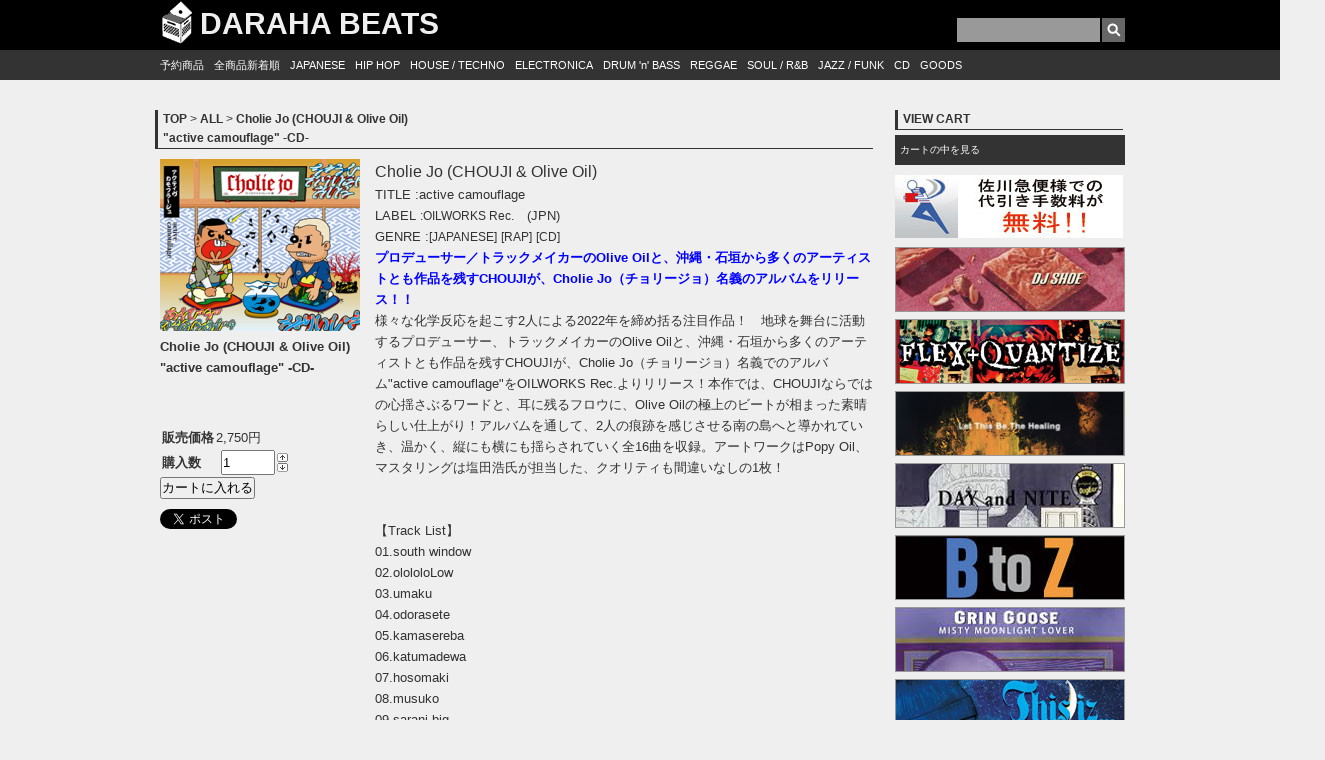

--- FILE ---
content_type: text/html; charset=EUC-JP
request_url: http://darahabeats.com/?pid=171968462
body_size: 29876
content:
<!DOCTYPE html PUBLIC "-//W3C//DTD XHTML 1.0 Transitional//EN" "http://www.w3.org/TR/xhtml1/DTD/xhtml1-transitional.dtd">
<html xmlns:og="http://ogp.me/ns#" xmlns:fb="http://www.facebook.com/2008/fbml" xmlns:mixi="http://mixi-platform.com/ns#" xmlns="http://www.w3.org/1999/xhtml" xml:lang="ja" lang="ja" dir="ltr">
<head>
<meta http-equiv="content-type" content="text/html; charset=euc-jp" />
<meta http-equiv="X-UA-Compatible" content="IE=edge,chrome=1" />
<title>Cholie Jo (CHOUJI &amp; Olive Oil)&quot;active camouflage&quot; -CD- - ＣＤ/レコード/カセット通販 | DARAHA BEATS | ダラハビーツ </title>
<meta name="Keywords" content="Cholie Jo (CHOUJI &amp; Olive Oil)&quot;active camouflage&quot; -CD-,DARAHA BEATS,ダラハビーツ,福岡,親不孝,レコード通販,RECORD,HIP HOP,DARAHA RECORDS,ダラハ　ビーツ,LP,12inch,10inch,7inch,CASSETTE,cassette,TAPE,tape,CASSETTETAPE,CASSETTE TAPE今泉,ダラハ,DJ,MIX,MIXCD,MIX CD,HIPHOP,ヒップホップ,ラップ,J RAP日本語ラップ,安い,レコード　安い,dance music,house レコード,今泉　レコードショップ,今泉　レコード屋,天神　レコードショップ,天神　レコードショップ" />
<meta name="Description" content="GOOD &amp;amp; MAD MUSIC SHOP" />
<meta name="Author" content="DARAHA BEATS | ダラハビーツ" />
<meta name="Copyright" content="copyright 2010 DARAHA BEATS" />
<meta http-equiv="content-style-type" content="text/css" />
<meta http-equiv="content-script-type" content="text/javascript" />
<link rel="stylesheet" href="https://img06.shop-pro.jp/PA01112/374/css/7/index.css?cmsp_timestamp=20251102190439" type="text/css" />
<link rel="stylesheet" href="https://img06.shop-pro.jp/PA01112/374/css/7/product.css?cmsp_timestamp=20251102190439" type="text/css" />

<link rel="alternate" type="application/rss+xml" title="rss" href="http://darahabeats.com/?mode=rss" />
<link rel="alternate" media="handheld" type="text/html" href="http://darahabeats.com/?prid=171968462" />
<script type="text/javascript" src="//ajax.googleapis.com/ajax/libs/jquery/1.7.2/jquery.min.js" ></script>
<meta property="og:title" content="Cholie Jo (CHOUJI &amp; Olive Oil)&quot;active camouflage&quot; -CD- - ＣＤ/レコード/カセット通販 | DARAHA BEATS | ダラハビーツ " />
<meta property="og:description" content="GOOD &amp;amp; MAD MUSIC SHOP" />
<meta property="og:url" content="http://darahabeats.com?pid=171968462" />
<meta property="og:site_name" content="ＣＤ/レコード/カセット通販 | DARAHA BEATS | ダラハビーツ " />
<meta property="og:image" content="https://img06.shop-pro.jp/PA01112/374/product/171968462.png?cmsp_timestamp=20221213190053"/>
<meta property="og:type" content="product" />
<meta property="product:price:amount" content="2750" />
<meta property="product:price:currency" content="JPY" />
<meta property="product:product_link" content="http://darahabeats.com?pid=171968462" />
<script>
  var Colorme = {"page":"product","shop":{"account_id":"PA01112374","title":"\uff23\uff24\/\u30ec\u30b3\u30fc\u30c9\/\u30ab\u30bb\u30c3\u30c8\u901a\u8ca9 | DARAHA BEATS | \u30c0\u30e9\u30cf\u30d3\u30fc\u30c4 "},"basket":{"total_price":0,"items":[]},"customer":{"id":null},"inventory_control":"product","product":{"shop_uid":"PA01112374","id":171968462,"name":"Cholie Jo (CHOUJI & Olive Oil)<BR\/>\"active camouflage\" -CD-","model_number":"JPN\/HIP HOP\/OY","stock_num":7,"sales_price":2750,"sales_price_including_tax":2750,"variants":[],"category":{"id_big":1215898,"id_small":0},"groups":[{"id":122987},{"id":124271},{"id":125866},{"id":174081},{"id":174082}],"members_price":2750,"members_price_including_tax":2750}};

  (function() {
    function insertScriptTags() {
      var scriptTagDetails = [];
      var entry = document.getElementsByTagName('script')[0];

      scriptTagDetails.forEach(function(tagDetail) {
        var script = document.createElement('script');

        script.type = 'text/javascript';
        script.src = tagDetail.src;
        script.async = true;

        if( tagDetail.integrity ) {
          script.integrity = tagDetail.integrity;
          script.setAttribute('crossorigin', 'anonymous');
        }

        entry.parentNode.insertBefore(script, entry);
      })
    }

    window.addEventListener('load', insertScriptTags, false);
  })();
</script>
<script async src="https://zen.one/analytics.js"></script>
</head>
<body>
<meta name="colorme-acc-payload" content="?st=1&pt=10029&ut=171968462&at=PA01112374&v=20260124062720&re=&cn=6ebc9a4efb203f633118894db4c8b1cb" width="1" height="1" alt="" /><script>!function(){"use strict";Array.prototype.slice.call(document.getElementsByTagName("script")).filter((function(t){return t.src&&t.src.match(new RegExp("dist/acc-track.js$"))})).forEach((function(t){return document.body.removeChild(t)})),function t(c){var r=arguments.length>1&&void 0!==arguments[1]?arguments[1]:0;if(!(r>=c.length)){var e=document.createElement("script");e.onerror=function(){return t(c,r+1)},e.src="https://"+c[r]+"/dist/acc-track.js?rev=3",document.body.appendChild(e)}}(["acclog001.shop-pro.jp","acclog002.shop-pro.jp"])}();</script><script type='text/javascript' src='http://daraha.under.jp/js/jquery-1.2.3.min.js'></script>
<script type='text/javascript' src='http://daraha.under.jp/js/menu.js'></script>

<div id="container"> 
 
  <div id="header"><LINK REL="SHORTCUT ICON" HREF="https://img05.shop-pro.jp/PA01112/374/etc/animated_favicon1.gif?20120429175411"> 
   <h1><a href="http://darahabeats.com">DARAHA BEATS</a></h1><span style="color:#FFFF00; line-height: 1.1;"></span><br/>
   
   <div id="header_search">
    <form action="http://darahabeats.com/" method="GET" name="searchform2" id="searchform2">
     <input name="mode" value="srh" type="hidden">
     <input name="sort" value="n" type="hidden">
     <input name="keyword" id="keywords2" style="width: 135px;" type="text">
     <input src="//img05.shop-pro.jp/PA01112/374/etc/btn2.gif?20110310152741" alt="検索" name="searchBtn2" id="searchBtn2" type="image">
    </form>
   </div>
  </div>
  <div id="navi">
   <ul id="nav">
    <li><a href="http://darahabeats.com/?mode=srh&sort=n&keyword=%A1%DA%A4%B4%CD%BD%CC%F3&searchBtn2.x=0&searchBtn2.y=0">予約商品</a><li>
    <li><a href="http://darahabeats.com/?mode=srh&sort=n&keyword=&searchBtn2.x=18&searchBtn2.y=17">全商品新着順</a></li>
<li><a href="http://darahabeats.com/?mode=srh&sort=n&keyword=%5BJAPANESE%5D&searchBtn2.x=0&searchBtn2.y=0">JAPANESE</a></li>
    <li><a href="http://darahabeats.com/?mode=grp&amp;gid=122987&amp;sort=n">HIP HOP</a>
     <ul>
      <li><a href="http://darahabeats.com/?mode=srh&sort=n&keyword=%5BJAPANESE%5D&searchBtn2.x=0&searchBtn2.y=0">JAPANESE</a></li>
      <li><a href="http://darahabeats.com/?mode=srh&sort=n&keyword=%5BRAP%5D&searchBtn2.x=0&searchBtn2.y=0">RAP</a></li>
      <li><a href="http://darahabeats.com/?mode=srh&sort=n&keyword=%5BINST%2FBREAKBEATS%5D&searchBtn2.x=0&searchBtn2.y=0">INSTRUMENTAL / BREAKBEATS</a></li>
      <li><a href="http://darahabeats.com/?mode=srh&sort=n&keyword=%5BHIP+HOP+CLASSICS%5D&searchBtn2.x=0&searchBtn2.y=0">CLASSICS</a></li>
      <li><a href="http://darahabeats.com/?mode=srh&sort=n&keyword=%5BBATTLE+BREAKS%5D&searchBtn2.x=0&searchBtn2.y=0">BATTLE BREAKS</a></li>
     </ul>
    </li>
    <li><a href="http://darahabeats.com/?mode=grp&amp;gid=174085&amp;sort=n">HOUSE / TECHNO</a>
     <ul>
      <li><a href="http://darahabeats.com/?mode=srh&sort=n&keyword=%5BHOUSE%5D&searchBtn2.x=0&searchBtn2.y=0">HOUSE</a></li>
      <li><a href="http://darahabeats.com/?mode=srh&sort=n&keyword=%5BDISCO+DUB%5D&searchBtn2.x=0&searchBtn2.y=0">DISCO-DUB</a></li>
      <li><a href="http://darahabeats.com/?mode=srh&sort=n&keyword=%5BTECHNO%5D&searchBtn2.x=0&searchBtn2.y=0">TECHNO</a></li>
<li><a href="http://darahabeats.com/?mode=grp&gid=196954&amp;sort=n">TRANCE</a></li>
     </ul>
    </li>
    <li><a href="http://darahabeats.com/?mode=srh&sort=n&keyword=%5BELECTRONICA%5D&searchBtn2.x=0&searchBtn2.y=0">ELECTRONICA</a>
     </li>
      <li><a href="http://darahabeats.com/?mode=grp&amp;gid=125869&amp;sort=n">DRUM 'n' BASS</a>
     <ul>
      <li><a href="http://darahabeats.com/?mode=srh&sort=n&keyword=%5BDRUM%27n%27BASS%5D&searchBtn2.x=0&searchBtn2.y=0">DRUM 'n' BASS</a></li>
      <li><a href="http://darahabeats.com/?mode=srh&sort=n&keyword=%5BDUB+STEP%5D&searchBtn2.x=0&searchBtn2.y=0">DUB STEP</a></li>
     </ul>
    </li>
      <li><a href="http://darahabeats.com/?mode=grp&gid=125871">REGGAE</a>
     <ul>
      <li><a href="http://darahabeats.com/?mode=srh&sort=n&keyword=%5BREGGAE%5D&searchBtn2.x=0&searchBtn2.y=0">REGGAE</a></li>
      <li><a href="http://darahabeats.com/?mode=srh&sort=n&keyword=%5BDUB%5D&searchBtn2.x=0&searchBtn2.y=0">DUB</a></li>
     </ul>
     </li>
      <li><a href="http://darahabeats.com/?mode=grp&amp;gid=174078&amp;sort=n">SOUL / R&B</a>
     <ul>
      <li><a href="http://darahabeats.com/?mode=srh&sort=n&keyword=%5BSOUL%5D&searchBtn2.x=0&searchBtn2.y=0">SOUL</a></li>
      <li><a href="http://darahabeats.com/?mode=srh&sort=n&keyword=%5BR%26B%5D&searchBtn2.x=0&searchBtn2.y=0">R&B</a></li>
     </ul>
    </li>
      <li><a href="http://darahabeats.com/?mode=srh&sort=n&keyword=%5BJAZZ%2FFUNK%5D&searchBtn2.x=0&searchBtn2.y=0">JAZZ / FUNK</a></li>
      <li><a href="http://darahabeats.com/?mode=grp&amp;gid=174081&amp;sort=n">CD</a>
     <ul>
      <li><a href="http://darahabeats.com/?mode=srh&sort=n&keyword=%5BCD%5D&searchBtn2.x=0&searchBtn2.y=0">CD</a></li>
      <li><a href="http://darahabeats.com/?mode=srh&sort=n&keyword=%5BMIX+CD%5D&searchBtn2.x=0&searchBtn2.y=0">MIX CD</a></li>
<li><a href="http://darahabeats.com/?mode=srh&sort=n&keyword=%5BTAPE%5D&searchBtn2.x=0&searchBtn2.y=0">TAPE</a></li>
      <li><a href="http://darahabeats.com/?mode=srh&sort=n&keyword=%5BDVD%5D&searchBtn2.x=9&searchBtn2.y=10">DVD</a></li>
     </ul>
    </li>
    　<li><a href="http://darahabeats.com/?mode=srh&sort=n&keyword=%5BGOODS%5D&searchBtn2.x=0&searchBtn2.y=0">GOODS</a></li>
    　
      
   </ul>
  </div>
 
 <div id="contents" class="clearfix"> 
   
  
  <div id="main_contents"><div id="breadcrumb">  
  
 <a href="./">TOP</a> &gt; <a href='?mode=cate&cbid=1215898&csid=0&sort=n'>ALL</a> &gt; <a href='?pid=171968462'>Cholie Jo (CHOUJI & Olive Oil)<BR/>"active camouflage" -CD-</a> </div>



<div id="left_contents">
 
<div id="record_img">
 <img src="https://img06.shop-pro.jp/PA01112/374/product/171968462.png?cmsp_timestamp=20221213190053" class="large" />
 
 
 
 
</div>
 
<div id="record_name">Cholie Jo (CHOUJI & Olive Oil)<BR/>"active camouflage" -CD-</div>
<br /><br />

<form name="product_form" method="post" action="https://daraha.shop-pro.jp/cart/proxy/basket/items/add">
<div id="record_table">
<table>   
<tr>
<th>販売価格</th>
<td>
 
 
2,750円<br />
 
</td>
</tr>




<tr>
<th>購入数</th>
<td style="padding: 0px 5px;">
<table border="0" cellpadding="0" cellspacing="0">
<tr>
<td style="padding: 0px;">
<input type="text" name="product_num" value="1" style="width: 50px;" />
</td>
<td style="padding: 0px;">
<div style="width: 15px;"> <a href="javascript:f_change_num2(document.product_form.product_num,'1',1,7);"><img src="https://img.shop-pro.jp/common/nup.gif"></a> <a href="javascript:f_change_num2(document.product_form.product_num,'0',1,7);"><img src="https://img.shop-pro.jp/common/ndown.gif"></a> </div>
</td>
<td style="padding: 0px;"></td>
</tr>
</table>
</td>
</tr>
 
   
    
     </table>
 </div>

 
 <div id="buy">
   
    <input type="submit" value="カートに入れる" />
   </div>
 
 <input type="hidden" name="user_hash" value="9b4f8c857433d4f2be94a3a0a235dad6"><input type="hidden" name="members_hash" value="9b4f8c857433d4f2be94a3a0a235dad6"><input type="hidden" name="shop_id" value="PA01112374"><input type="hidden" name="product_id" value="171968462"><input type="hidden" name="members_id" value=""><input type="hidden" name="back_url" value="http://darahabeats.com/?pid=171968462"><input type="hidden" name="reference_token" value="d9f7cc637d29488db527f4c8ae7a2fc8"><input type="hidden" name="shop_domain" value="darahabeats.com">



</form>
<div class="social_btn">
<div class="twitter">
<a href="https://twitter.com/share" class="twitter-share-button" data-count="horizontal" data-via="DARAHA_beats" data-lang="ja">ツイート</a><script type="text/javascript" src="//platform.twitter.com/widgets.js"></script>
</div>
<div class="facebook">
<div id="fb-root"></div>
<script>(function(d, s, id) {
  var js, fjs = d.getElementsByTagName(s)[0];
  if (d.getElementById(id)) {return;}
  js = d.createElement(s); js.id = id;
  js.src = "//connect.facebook.net/ja_JP/all.js#xfbml=1";
  fjs.parentNode.insertBefore(js, fjs);
}(document, 'script', 'facebook-jssdk'));</script>
<div class="fb-like" data-send="false" data-layout="button_count" data-width="120" data-show-faces="true" data-font="arial"></div>
</div>
</div>

	</div>

<div id="right_contents">

<div id="record_expl"><a href="http://daraha.shop-pro.jp/?mode=srh&sort=n&keyword=Cholie+Jo+%28CHOUJI+%26+Olive+Oil%29&searchBtn2.x=0&searchBtn2.y=0"><span style="font-size:medium;">Cholie Jo (CHOUJI & Olive Oil)</span></a><br />
TITLE :active camouflage<br />
LABEL <a href="http://daraha.shop-pro.jp/?mode=srh&sort=n&keyword=OILWORKS+Rec.&searchBtn2.x=0&searchBtn2.y=0">:OILWORKS Rec.</a>　(JPN)<br />
GENRE :<a href="http://daraha.shop-pro.jp/?mode=srh&sort=n&keyword=[JAPANESE]&searchBtn2.x=17&searchBtn2.y=13">[JAPANESE]</a>  <a href="http://daraha.shop-pro.jp/?mode=srh&sort=n&keyword=[RAP]&searchBtn2.x=12&searchBtn2.y=16">[RAP]</a>  <a href="http://daraha.shop-pro.jp/?mode=srh&sort=n&keyword=[CD]&searchBtn2.x=11&searchBtn2.y=15">[CD]</a>  <br />
<SPAN STYLE="COLOR:#0000FF"><STRONG>プロデューサー／トラックメイカーのOlive Oilと、沖縄・石垣から多くのアーティストとも作品を残すCHOUJIが、Cholie Jo（チョリージョ）名義のアルバムをリリース！！</STRONG></SPAN><br />
様々な化学反応を起こす2人による2022年を締め括る注目作品！　地球を舞台に活動するプロデューサー、トラックメイカーのOlive Oilと、沖縄・石垣から多くのアーティストとも作品を残すCHOUJIが、Cholie Jo（チョリージョ）名義でのアルバム"active camouflage"をOILWORKS Rec.よりリリース！本作では、CHOUJIならではの心揺さぶるワードと、耳に残るフロウに、Olive Oilの極上のビートが相まった素晴らしい仕上がり！アルバムを通して、2人の痕跡を感じさせる南の島へと導かれていき、温かく、縦にも横にも揺らされていく全16曲を収録。アートワークはPopy Oil、マスタリングは塩田浩氏が担当した、クオリティも間違いなしの1枚！<br />
<br />
<br />
【Track List】<br />
01.south window<br />
02.olololoLow<br />
03.umaku<br />
04.odorasete<br />
05.kamasereba<br />
06.katumadewa<br />
07.hosomaki<br />
08.musuko<br />
09.sarani big<br />
10.norowareteru<br />
11.oli oli oil<br />
12.mata detetta<br />
13.kaeriwa madakana<br />
14.amegafureba <br />
15.choushi yosasou<br />
16.peakwamotto atodeii<br />
<br />
<br />
<br />
[プロフィール]<br />
CHOUJI<br />
沖縄県石垣島出身 現在沖縄本島を拠点に活動中 <br />
rapper,beatmaker,producer,mix&masteringEngineer,<br />
C-TV(YouTube) studiOKItchin DGHstudio<br />
<br />
<br />
Olive Oil<br />
南の楽園設計を夢見る男。風は常に吹いている。人並外れた製作量と完全無欠のアイデアで世界を翻弄しつづける無比の個性。  クリエイター集団OILWORKS プロデューサー / リミキサー /DJ。ワールドワイドでありながらアンダーグラウンドシーンと密接に結びつく感覚は唯一無二。 国内外のレーベルから作品を発表し国内、海外ツアーを行うなど、全国、全世界へとOILWORKSの世界観を発信。これまで、FUTURA , Hennessy , Adidas Documentary , UNIQLO , Nike , STUSSY , X-LARGE , COLEMAN , Tokyo Jazz,Hp Slate7等のコラボレーションワークで国内外メディアから注目を集め、近年ではVOGUE JAPAN 20周年、REDBULL JAPAN等への楽曲提供を行う。さらに、ジョイント作品も高く評価され2021年にはKing Of Diggin ことMUROとプロジェクトM%O、韓国のピアニストCHANNY Dとの作品も話題を集める。現在も多数のプロジェクトを進行中でPopy Oilと共に新たな世界を模索する。<br />
<br />
<br />
FORMAT  : CD<br />
CATNO.  : OILRECCD032<br />
RELEASE : 2022/12/14<br />
DATE    : 2022/12/13</div>
</div>

<br style="clear:both;" />





<div id="newpush">



<div class="contents_title">
<h3>Pre-Oder</h3>
</div>


<div class="records">



<a href="?pid=190016938"><img src="https://img06.shop-pro.jp/PA01112/374/product/190016938_th.jpg?cmsp_timestamp=20260105195239" /></a>
<br />


<a href="?pid=190016938">【ご予約】Hit-Boy & The Alchemist<BR/>"GOLDFISH" -CD-(2/上)
</a>
<br />


<span style="font-size:x-small;"><span style="color:#008000">(HIPHOP/RAP)</span></span>
<br />



3,300円
<br />


</div>




<div class="records">



<a href="?pid=190016940"><img src="https://img06.shop-pro.jp/PA01112/374/product/190016940_th.jpg?cmsp_timestamp=20260105195337" /></a>
<br />


<a href="?pid=190016940">【ご予約】Hit-Boy & The Alchemist<BR/>"GOLDFISH" -Cassette Tape-(2/上)
</a>
<br />


<span style="font-size:x-small;"><span style="color:#008000">(HIPHOP/RAP)</span></span>
<br />



3,600円
<br />


</div>




<div class="records">



<a href="?pid=190016942"><img src="https://img06.shop-pro.jp/PA01112/374/product/190016942_th.jpg?cmsp_timestamp=20260105195429" /></a>
<br />


<a href="?pid=190016942">【ご予約】Z-Loop feat. MIKRIS<BR/>"MACHI prod.KASHI DA HANDSOME" -7inch-(1/31)
</a>
<br />


<span style="font-size:x-small;"><span style="color:#008000">(JPN/HIPHOP/RAP)</span></span>
<br />



2,300円
<br />


</div>




<div class="records">



<a href="?pid=190016948"><img src="https://img06.shop-pro.jp/PA01112/374/product/190016948_th.jpg?cmsp_timestamp=20260105195624" /></a>
<br />


<a href="?pid=190016948">【ご予約】Mahina Apple Band<BR/>"Fun Fun Fun 2026 c/w Thinking Of You" -7inch-(3/25)</a>
<br />


<span style="font-size:x-small;"><span style="color:#008000">(JPN/R&B/OY)</span></span>
<br />



2,420円
<br />


</div>




<div class="records">



<a href="?pid=190016956"><img src="https://img06.shop-pro.jp/PA01112/374/product/190016956_th.jpg?cmsp_timestamp=20260105195903" /></a>
<br />


<a href="?pid=190016956">【ご予約】Squad Words & Aru-2<BR/>"路傍囃子" -LP-(4/22)
</a>
<br />


<span style="font-size:x-small;"><span style="color:#008000">(JPN/HIPHOP)</span></span>
<br />



4,180円
<br />


</div>




<div class="records">



<a href="?pid=190053005"><img src="https://img06.shop-pro.jp/PA01112/374/product/190053005_th.jpg?cmsp_timestamp=20260108200501" /></a>
<br />


<a href="?pid=190053005">【ご予約】NF Zessho<BR/>"Bad Vibes Only (Black+Pink Splatter Vinyl)" -LP-(4/15)
</a>
<br />


<span style="font-size:x-small;"><span style="color:#008000">(JPN/HIPHOP)</span></span>
<br />



4,950円
<br />


</div>


<div class="border">
<br style="clear:both;" />
</div>


<div class="records">



<a href="?pid=189915941"><img src="https://img06.shop-pro.jp/PA01112/374/product/189915941_th.jpg?cmsp_timestamp=20251223202249" /></a>
<br />


<a href="?pid=189915941">【ご予約】Nas & DJ Premier<BR/>"Light-Years" -2LP-(3/上)
</a>
<br />


<span style="font-size:x-small;"><span style="color:#008000">(HIPHOP/RAP)</span></span>
<br />



6,100円
<br />


</div>




<div class="records">



<a href="?pid=189915939"><img src="https://img06.shop-pro.jp/PA01112/374/product/189915939_th.jpg?cmsp_timestamp=20251223202157" /></a>
<br />


<a href="?pid=189915939">【ご予約】Nas & DJ Premier<BR/>"Light-Years (Red Sunset Vinyl)" -2LP-(3/上)
</a>
<br />


<span style="font-size:x-small;"><span style="color:#008000">(HIPHOP/RAP)</span></span>
<br />



6,400円
<br />


</div>




<div class="records">



<a href="?pid=189761947"><img src="https://img06.shop-pro.jp/PA01112/374/product/189761947_th.jpg?cmsp_timestamp=20251211151212" /></a>
<br />


<a href="?pid=189761947">【ご予約】NAUTILUS<BR/>"SUNSET" -LP-(3/4)
</a>
<br />


<span style="font-size:x-small;"><span style="color:#008000">(Jpn/Nu Jazz Funk/Soul)</span></span>
<br />



3,960円
<br />


</div>




<div class="records">



<a href="?pid=189556248"><img src="https://img06.shop-pro.jp/PA01112/374/product/189556248_th.jpg?cmsp_timestamp=20251127131958" /></a>
<br />


<a href="?pid=189556248">【ご予約】DE LA SOUL<BR/>"Cabin In The Sky(Duckie Yellow Vinyl)" -2LP-(2/上)
</a>
<br />


<span style="font-size:x-small;"><span style="color:#008000">(HIPHOP/RAP)</span></span>
<br />



5,200円
<br />


</div>




<div class="records">



<a href="?pid=189556243"><img src="https://img06.shop-pro.jp/PA01112/374/product/189556243_th.jpg?cmsp_timestamp=20251127131849" /></a>
<br />


<a href="?pid=189556243">【ご予約】DE LA SOUL<BR/>"Cabin In The Sky(Variant, Sky Blue Vinyl)" -2LP-(2/上)
</a>
<br />


<span style="font-size:x-small;"><span style="color:#008000">(HIPHOP/RAP)</span></span>
<br />



5,700円
<br />


</div>




<div class="records">



<a href="?pid=189556228"><img src="https://img06.shop-pro.jp/PA01112/374/product/189556228_th.jpg?cmsp_timestamp=20251127131720" /></a>
<br />


<a href="?pid=189556228">【ご予約】DE LA SOUL<BR/>"Cabin In The Sky" -CD-(2/上)
</a>
<br />


<span style="font-size:x-small;"><span style="color:#008000">(HIPHOP/RAP)</span></span>
<br />



2,400円
<br />


</div>


<div class="border">
<br style="clear:both;" />
</div>


<div class="records">



<a href="?pid=189446894"><img src="https://img06.shop-pro.jp/PA01112/374/product/189446894_th.jpg?cmsp_timestamp=20251120154102" /></a>
<br />


<a href="?pid=189446894">【ご予約】Kemp Dupri & ILL-SUGI<BR/>"CANARY (DELUXE EDITION)" -CD-(2/24)
</a>
<br />


<span style="font-size:x-small;"><span style="color:#008000">(HIPHOP/RAP/US/JPN)</span></span>
<br />



2,200円
<br />


</div>




<div class="records">



<a href="?pid=189414775"><img src="https://img06.shop-pro.jp/PA01112/374/product/189414775_th.jpg?cmsp_timestamp=20251118193933" /></a>
<br />


<a href="?pid=189414775">【ご予約】DJ CHARI & DJ TATSUKI<BR/>"Dear Friends / Private Night" -7inch-(1/28)
</a>
<br />


<span style="font-size:x-small;"><span style="color:#008000">(JPN/HIPHOP)</span></span>
<br />



2,420円
<br />


</div>




<div class="records">



<a href="?pid=189382176"><img src="https://img06.shop-pro.jp/PA01112/374/product/189382176_th.png?cmsp_timestamp=20251115193948" /></a>
<br />


<a href="?pid=189382176">【ご予約】BUDAMUNK<BR/>"Movin' Scent" -LP-(2/18)
</a>
<br />


<span style="font-size:x-small;"><span style="color:#008000">(JPN/BEATMAKER/HIPHOP INST/RAP)</span></span>
<br />



4,620円
<br />


</div>




<div class="records">



<a href="?pid=189299578"><img src="https://img06.shop-pro.jp/PA01112/374/product/189299578_th.jpg?cmsp_timestamp=20251109181847" /></a>
<br />


<a href="?pid=189299578">【ご予約】DJ Mitsu the Beats<BR/>"Stack Wave feat. STUTS" -7inch-(1/28)
</a>
<br />


<span style="font-size:x-small;"><span style="color:#008000">(JPN/HIPHOP/INST)</span></span>
<br />



2,420円
<br />


</div>




<div class="records">



<a href="?pid=189114981"><img src="https://img06.shop-pro.jp/PA01112/374/product/189114981_th.jpg?cmsp_timestamp=20251026181747" /></a>
<br />


<a href="?pid=189114981">【ご予約】TiGht Plump & Olive Oil<BR/>"97239 710" -LP-(2/18)
</a>
<br />


<span style="font-size:x-small;"><span style="color:#008000">(JPN/HIPHOP/OY)</span></span>
<br />



4,180円
<br />


</div>




<div class="records">



<a href="?pid=189104741"><img src="https://img06.shop-pro.jp/PA01112/374/product/189104741_th.png?cmsp_timestamp=20251025154421" /></a>
<br />


<a href="?pid=189104741">【ご予約】MS CRU<BR/>"帝都崩壊" -LP-(1/21)
</a>
<br />


<span style="font-size:x-small;"><span style="color:#008000">(JPN/HIPHOP)</span></span>
<br />



4,620円
<br />


</div>


<div class="border">
<br style="clear:both;" />
</div>


<div class="records">



<a href="?pid=189104728"><img src="https://img06.shop-pro.jp/PA01112/374/product/189104728_th.png?cmsp_timestamp=20251025154331" /></a>
<br />


<a href="?pid=189104728">【ご予約】MSC<BR/>"MATADOR" -2LP-(1/21)
</a>
<br />


<span style="font-size:x-small;"><span style="color:#008000">(JPN/HIPHOP)</span></span>
<br />



6,820円
<br />


</div>




<div class="records">



<a href="?pid=189104721"><img src="https://img06.shop-pro.jp/PA01112/374/product/189104721_th.png?cmsp_timestamp=20251025154243" /></a>
<br />


<a href="?pid=189104721">【ご予約】MSC<BR/>"MATADOR" -TAPE-(1/21)
</a>
<br />


<span style="font-size:x-small;"><span style="color:#008000">(JPN/HIPHOP)</span></span>
<br />



2,750円
<br />


</div>




<div class="records">



<a href="?pid=189050413"><img src="https://img06.shop-pro.jp/PA01112/374/product/189050413_th.jpg?cmsp_timestamp=20251021185829" /></a>
<br />


<a href="?pid=189050413">【ご予約】Moonchild<BR/>"Waves" -2LP-(4/3)
</a>
<br />


<span style="font-size:x-small;"><span style="color:#008000">(NU SOUL/R&B)</span></span>
<br />



4,400円
<br />


</div>




<div class="records">



<a href="?pid=189016359"><img src="https://img06.shop-pro.jp/PA01112/374/product/189016359_th.jpg?cmsp_timestamp=20251019184445" /></a>
<br />


<a href="?pid=189016359">【ご予約】Shing02 / Yakkle<BR/>"初恋(F1RST S1GHT)" -7inch-(2/下)
</a>
<br />


<span style="font-size:x-small;"><span style="color:#008000">(HIPHOP/RAP)</span></span>
<br />



2,750円
<br />


</div>




<div class="records">



<a href="?pid=188755495"><img src="https://img06.shop-pro.jp/PA01112/374/product/188755495_th.jpg?cmsp_timestamp=20251005184443" /></a>
<br />


<a href="?pid=188755495">【ご予約】Danny Brown<BR/>"Stardust (ホワイト・ヴァイナル)" -2LP-(2/20)
</a>
<br />


<span style="font-size:x-small;"><span style="color:#008000">(HIPHOP/RAP)</span></span>
<br />



4,900円
<br />


</div>



<br class="clear" />



</div>

<div id="pickup">



<div class="contents_title">
<h3>New Arrivals</h3>
</div>


<div class="pickup">



<a href="?pid=189984454"><img src="https://img06.shop-pro.jp/PA01112/374/product/189984454_th.png?cmsp_timestamp=20251230191027" /></a>
<br />


<a href="?pid=189984454"><img class='new_mark_img1' src='https://img.shop-pro.jp/img/new/icons9.gif' style='border:none;display:inline;margin:0px;padding:0px;width:auto;' />ENDRUN<BR/>"GOOD TIMES 6" -MIX CD+BONUS DLC-
</a>
<br />
<span style="font-size:x-small;"><span style="color:#008000">(Mix/Trap/Hip Hop/Dancehall/R&B)</span></span>
<br />



1,800円
<br />


</div>




<div class="pickup">



<a href="?pid=189984361"><img src="https://img06.shop-pro.jp/PA01112/374/product/189984361_th.jpg?cmsp_timestamp=20251230184715" /></a>
<br />


<a href="?pid=189984361"><img class='new_mark_img1' src='https://img.shop-pro.jp/img/new/icons9.gif' style='border:none;display:inline;margin:0px;padding:0px;width:auto;' />Nosh<BR/>"Meanwhile feat. 仙人掌" -7inch-</a>
<br />
<span style="font-size:x-small;"><span style="color:#008000">(JPN/HIPHOP)</span></span>
<br />



2,420円
<br />


</div>




<div class="pickup">



<a href="?pid=189984334"><img src="https://img06.shop-pro.jp/PA01112/374/product/189984334_th.jpg?cmsp_timestamp=20251230184533" /></a>
<br />


<a href="?pid=189984334"><img class='new_mark_img1' src='https://img.shop-pro.jp/img/new/icons9.gif' style='border:none;display:inline;margin:0px;padding:0px;width:auto;' />CHIBA-CHIIIBA, DJ KAAMEN, DJ SHOKI<BR/>"The Long Good Japan" -MIX CD-
</a>
<br />
<span style="font-size:x-small;"><span style="color:#008000">(MIX/Raregroove/Soul)</span></span>
<br />



1,650円
<br />


</div>




<div class="pickup">



<a href="?pid=189968356"><img src="https://img06.shop-pro.jp/PA01112/374/product/189968356_th.jpg?cmsp_timestamp=20251227191334" /></a>
<br />


<a href="?pid=189968356"><img class='new_mark_img1' src='https://img.shop-pro.jp/img/new/icons9.gif' style='border:none;display:inline;margin:0px;padding:0px;width:auto;' />BUDAMUNK<BR/>"TASTER'S CLUB VOL.8" -MIX CD-</a>
<br />
<span style="font-size:x-small;"><span style="color:#008000">(MIX/HIPHOP/SOUL/R&B)</span></span>
<br />



1,870円
<br />


</div>




<div class="pickup">



<a href="?pid=189968351"><img src="https://img06.shop-pro.jp/PA01112/374/product/189968351_th.jpg?cmsp_timestamp=20251227191227" /></a>
<br />


<a href="?pid=189968351"><img class='new_mark_img1' src='https://img.shop-pro.jp/img/new/icons9.gif' style='border:none;display:inline;margin:0px;padding:0px;width:auto;' />B.D. x kapsoul<BR/>"影" -CD-</a>
<br />
<span style="font-size:x-small;"><span style="color:#008000">(JPN/HIPHOP)</span></span>
<br />



1,760円
<br />


</div>




<div class="pickup">



<a href="?pid=189915154"><img src="https://img06.shop-pro.jp/PA01112/374/product/189915154_th.jpg?cmsp_timestamp=20251223180509" /></a>
<br />


<a href="?pid=189915154">B.I.G.JOE<BR/>"SON OF A GUN -45 BOX SET-" -7"×10-</a>
<br />
<span style="font-size:x-small;"><span style="color:#008000">(JPN/HIPHOP)</span></span>
<br />



22,000円
<br />


</div>


<div class="border">
<br style="clear:both;" />
</div>


<div class="pickup">



<a href="?pid=189734071"><img src="https://img06.shop-pro.jp/PA01112/374/product/189734071_th.jpg?cmsp_timestamp=20251209200329" /></a>
<br />


<a href="?pid=189734071">Ill-sugi<BR/>"METHOD MANIPL@TOR" -CD-</a>
<br />
<span style="font-size:x-small;"><span style="color:#008000">(JPN/BEATMAKER/HIPHOP INST/BEAT)</span></span>
<br />



1,980円
<br />


</div>




<div class="pickup">



<a href="?pid=189693508"><img src="https://img06.shop-pro.jp/PA01112/374/product/189693508_th.png?cmsp_timestamp=20251206194441" /></a>
<br />


<a href="?pid=189693508">DJ KIYO<BR/>"NEO COMFORT 13.8" -MIX CD-</a>
<br />
<span style="font-size:x-small;"><span style="color:#008000">(MIX/NU SOUL/R&B/HIPHOP)</span></span>
<br />



1,870円
<br />


</div>




<div class="pickup">



<a href="?pid=189592219"><img src="https://img06.shop-pro.jp/PA01112/374/product/189592219_th.jpg?cmsp_timestamp=20251129181525" /></a>
<br />


<a href="?pid=189592219">DJ HIKARU<BR/>"Apple Echo Series version jp live@midnight overrap" -MIX 2CD-</a>
<br />
<span style="font-size:x-small;"><span style="color:#008000">(JPN/HIPHOP/ROCK)</span></span>
<br />



3,300円
<br />


</div>




<div class="pickup">



<a href="?pid=189590331"><img src="https://img06.shop-pro.jp/PA01112/374/product/189590331_th.jpg?cmsp_timestamp=20251129173046" /></a>
<br />


<a href="?pid=189590331">Jambo Lacquer & Olive Oil [OIL LACQUER]<BR/>"ユーテルマ Pt.2" -7inch-</a>
<br />
<span style="font-size:x-small;"><span style="color:#008000">(JPN/HIPHOP/OY)</span></span>
<br />



2,640円
<br />


</div>




<div class="pickup">



<a href="?pid=189517495"><img src="https://img06.shop-pro.jp/PA01112/374/product/189517495_th.jpg?cmsp_timestamp=20251125190908" /></a>
<br />


<a href="?pid=189517495">Wapper<BR/>"STILLNESS & MOTION 2" -CD-</a>
<br />
<span style="font-size:x-small;"><span style="color:#008000">(JPN/HIPHOP/RAP/OY)</span></span>
<br />



1,650円
<br />


</div>




<div class="pickup">



<a href="?pid=189517489"><img src="https://img06.shop-pro.jp/PA01112/374/product/189517489_th.png?cmsp_timestamp=20251125190658" /></a>
<br />


<a href="?pid=189517489">ERA<BR/>"soul of city" -CD-</a>
<br />
<span style="font-size:x-small;"><span style="color:#008000">(JPN/HIPHOP)</span></span>
<br />



2,640円
<br />


</div>


<div class="border">
<br style="clear:both;" />
</div>


<div class="pickup">



<a href="?pid=189412567"><img src="https://img06.shop-pro.jp/PA01112/374/product/189412567_th.jpg?cmsp_timestamp=20251118181936" /></a>
<br />


<a href="?pid=189412567">KAKKY, SBK<BR/>"MOST HIGH" -LP-</a>
<br />
<span style="font-size:x-small;"><span style="color:#008000">(JPN/HIPHOP)</span></span>
<br />



4,000円
<br />


</div>




<div class="pickup">



<a href="?pid=189381113"><img src="https://img06.shop-pro.jp/PA01112/374/product/189381113_th.png?cmsp_timestamp=20251115173047" /></a>
<br />


<a href="?pid=189381113">GRINGOOSE<BR/>"Coughs, Coughs, Pass" -MIX CD-</a>
<br />
<span style="font-size:x-small;"><span style="color:#008000">(MIX/BREAKBEATS/SOUL/FUNK/HIP HOP)</span></span>
<br />



1,760円
<br />


</div>




<div class="pickup">



<a href="?pid=189293112"><img src="https://img06.shop-pro.jp/PA01112/374/product/189293112_th.jpg?cmsp_timestamp=20251108185915" /></a>
<br />


<a href="?pid=189293112">Kojoe & 1Co.INR<BR/>"uh huh" -Cassette Tape-</a>
<br />
<span style="font-size:x-small;"><span style="color:#008000">(JPN/HIPHOP)</span></span>
<br />



2,200円
<br />


</div>




<div class="pickup">



<a href="?pid=189292964"><img src="https://img06.shop-pro.jp/PA01112/374/product/189292964_th.jpg?cmsp_timestamp=20251108183745" /></a>
<br />


<a href="?pid=189292964">JUNONKOALA<BR/>"樹音個守熊" -Cassette Tape-
</a>
<br />
<span style="font-size:x-small;"><span style="color:#008000">(JPN/HIPHOP)</span></span>
<br />



2,200円
<br />


</div>




<div class="pickup">



<a href="?pid=189231537"><img src="https://img06.shop-pro.jp/PA01112/374/product/189231537_th.jpg?cmsp_timestamp=20251104164254" /></a>
<br />


<a href="?pid=189231537">YUKSTA-ILL<BR/>"82PLACE" -CD-</a>
<br />
<span style="font-size:x-small;"><span style="color:#008000">(JPN/HIPHOP)</span></span>
<br />



2,970円
<br />


</div>




<div class="pickup">



<a href="?pid=189197487"><img src="https://img06.shop-pro.jp/PA01112/374/product/189197487_th.jpg?cmsp_timestamp=20251101165520" /></a>
<br />


<a href="?pid=189197487">J.COLUMBUS<BR/>"INGLORIOUS / REVOLT IN FATE pt.2" -CD-</a>
<br />
<span style="font-size:x-small;"><span style="color:#008000">(JPN/HIPHOP)</span></span>
<br />



1,320円
<br />


</div>


<div class="border">
<br style="clear:both;" />
</div>


<div class="pickup">



<a href="?pid=189197478"><img src="https://img06.shop-pro.jp/PA01112/374/product/189197478_th.png?cmsp_timestamp=20251101165409" /></a>
<br />


<a href="?pid=189197478">K-BOMB<BR/>"TRIPLE SIX : 3RD PRESS CLEAR EDITION" -TAPE-
</a>
<br />
<span style="font-size:x-small;"><span style="color:#008000">(JPN/HIPHOP)</span></span>
<br />



2,200円
<br />


</div>




<div class="pickup">



<a href="?pid=189197458"><img src="https://img06.shop-pro.jp/PA01112/374/product/189197458_th.png?cmsp_timestamp=20251101165308" /></a>
<br />


<a href="?pid=189197458">KILLER-BONG<BR/>"きんぎょ" -TAPE-
</a>
<br />
<span style="font-size:x-small;"><span style="color:#008000">(MIX/和モノ/Raregroove)</span></span>
<br />



2,200円
<br />


</div>




<div class="pickup">



<a href="?pid=189156729"><img src="https://img06.shop-pro.jp/PA01112/374/product/189156729_th.jpg?cmsp_timestamp=20251029225408" /></a>
<br />


<a href="?pid=189156729">DJ ZEEK<BR/>"Turntable Magic" -MIX CD-</a>
<br />
<span style="font-size:x-small;"><span style="color:#008000">(MIX/HIPHOP)</span></span>
<br />



1,870円
<br />


</div>




<div class="pickup">



<a href="?pid=189049656"><img src="https://img06.shop-pro.jp/PA01112/374/product/189049656_th.jpg?cmsp_timestamp=20251021174006" /></a>
<br />


<a href="?pid=189049656">B AS FREEZ<BR/>"FLEX&QUANTIZE" -CD-</a>
<br />
<span style="font-size:x-small;"><span style="color:#008000">(JPN/HIPHOP/RAP/OY)</span></span>
<br />



1,760円
<br />


</div>




<div class="pickup">



<a href="?pid=188947428"><img src="https://img06.shop-pro.jp/PA01112/374/product/188947428_th.jpg?cmsp_timestamp=20251014193354" /></a>
<br />


<a href="?pid=188947428">ISSUGI & GRADIS NICE<BR/>"DAY and NITE" -LP-</a>
<br />
<span style="font-size:x-small;"><span style="color:#008000">(JPN/HIPHOP)</span></span>
<br />



4,620円
<br />


</div>




<div class="pickup">



<a href="?pid=189049647"><img src="https://img06.shop-pro.jp/PA01112/374/product/189049647_th.png?cmsp_timestamp=20251021173844" /></a>
<br />


<a href="?pid=189049647">DJ SCRATCH NICE<BR/>"Let This Be The Healing" -CD-</a>
<br />
<span style="font-size:x-small;"><span style="color:#008000">(JPN/HIPHOP)</span></span>
<br />



2,750円
<br />


</div>


<div class="border">
<br style="clear:both;" />
</div>


<div class="pickup">



<a href="?pid=188908933"><img src="https://img06.shop-pro.jp/PA01112/374/product/188908933_th.png?cmsp_timestamp=20251012170843" /></a>
<br />


<a href="?pid=188908933">Free Babyronia<BR/>"LOVENESS" -MIX CD-
</a>
<br />
<span style="font-size:x-small;"><span style="color:#008000">(Mix/Soul/Ambient/Jazz/Electronica)</span></span>
<br />



1,650円
<br />


</div>




<div class="pickup">



<a href="?pid=188747040"><img src="https://img06.shop-pro.jp/PA01112/374/product/188747040_th.jpg?cmsp_timestamp=20251004181249" /></a>
<br />


<a href="?pid=188747040">MEGA-G<BR/>"RETURN OF THE BOOM BAP" -CD-
</a>
<br />
<span style="font-size:x-small;"><span style="color:#008000">(JPN/HIPHOP)</span></span>
<br />



3,300円
<br />


</div>




<div class="pickup">



<a href="?pid=188696633"><img src="https://img06.shop-pro.jp/PA01112/374/product/188696633_th.jpg?cmsp_timestamp=20250930184621" /></a>
<br />


<a href="?pid=188696633">FITZ AMBRO$E<BR/>"TASTER'S CLUB VOL.6" -MIX CD-</a>
<br />
<span style="font-size:x-small;"><span style="color:#008000">(MIX/HIPHOP)</span></span>
<br />



1,870円
<br />


</div>




<div class="pickup">



<a href="?pid=188696626"><img src="https://img06.shop-pro.jp/PA01112/374/product/188696626_th.jpg?cmsp_timestamp=20250930184507" /></a>
<br />


<a href="?pid=188696626">DJ YAN & DJ QUNTH<BR/>"TRAROC SYSTEM" -MIX CD-
</a>
<br />
<span style="font-size:x-small;"><span style="color:#008000">(MIX/HIPHOP)</span></span>
<br />



1,650円
<br />


</div>




<div class="pickup">



<a href="?pid=188696620"><img src="https://img06.shop-pro.jp/PA01112/374/product/188696620_th.jpg?cmsp_timestamp=20250930184413" /></a>
<br />


<a href="?pid=188696620">Stoop the Raid<BR/>"Tropic of Capricorn" -CD-
</a>
<br />
<span style="font-size:x-small;"><span style="color:#008000">(HIPHOP/BEATAKER/RAP/INST/OY)</span></span>
<br />



2,200円
<br />


</div>




<div class="pickup">



<a href="?pid=188665832"><img src="https://img06.shop-pro.jp/PA01112/374/product/188665832_th.jpg?cmsp_timestamp=20250927174014" /></a>
<br />


<a href="?pid=188665832">MADILLER and 44<BR/>"Daughter" -MIX CD-
</a>
<br />
<span style="font-size:x-small;"><span style="color:#008000">(MIX/SOUL/R&B/HIPHOP)</span></span>
<br />



1,500円
<br />


</div>


<div class="border">
<br style="clear:both;" />
</div>


<div class="pickup">



<a href="?pid=188609785"><img src="https://img06.shop-pro.jp/PA01112/374/product/188609785_th.jpg?cmsp_timestamp=20250923170739" /></a>
<br />


<a href="?pid=188609785">B.I.G.JOE × buzzy.<BR/>"B.I.G.JOE IS DEAD" -2CD-</a>
<br />
<span style="font-size:x-small;"><span style="color:#008000">(JPN/HIPHOP)</span></span>
<br />



4,400円
<br />


</div>




<div class="pickup">



<a href="?pid=188609769"><img src="https://img06.shop-pro.jp/PA01112/374/product/188609769_th.jpg?cmsp_timestamp=20250923170548" /></a>
<br />


<a href="?pid=188609769">田我流<BR/>"藤沢 2021" -LP-</a>
<br />
<span style="font-size:x-small;"><span style="color:#008000">(JPN/INST/BREAKBEATS)</span></span>
<br />



3,960円
<br />


</div>




<div class="pickup">



<a href="?pid=188575618"><img src="https://img06.shop-pro.jp/PA01112/374/product/188575618_th.png?cmsp_timestamp=20250920175257" /></a>
<br />


<a href="?pid=188575618">Bugseed & Zoromegaten<BR/>"B to Z" -CD-
</a>
<br />
<span style="font-size:x-small;"><span style="color:#008000">(JPN/HIPHOP)</span></span>
<br />



2,200円
<br />


</div>




<div class="pickup">



<a href="?pid=188501637"><img src="https://img06.shop-pro.jp/PA01112/374/product/188501637_th.png?cmsp_timestamp=20250914160414" /></a>
<br />


<a href="?pid=188501637">GRINGOOSE<BR/>"MISTY MOONLIGHT LOVER" -MIX CD-</a>
<br />
<span style="font-size:x-small;"><span style="color:#008000">(MIX/REGGAE)</span></span>
<br />



1,650円
<br />


</div>




<div class="pickup">



<a href="?pid=188495526"><img src="https://img06.shop-pro.jp/PA01112/374/product/188495526_th.jpg?cmsp_timestamp=20250913172718" /></a>
<br />


<a href="?pid=188495526">ENDRUN<BR/>"BUDSREPORT6" -CD+DL-
</a>
<br />
<span style="font-size:x-small;"><span style="color:#008000">(JPN/HIPHOP/BEATMAKER/INST)</span></span>
<br />



1,650円
<br />


</div>




<div class="pickup">



<a href="?pid=188172410"><img src="https://img06.shop-pro.jp/PA01112/374/product/188172410_th.jpg?cmsp_timestamp=20250828145504" /></a>
<br />


<a href="?pid=188172410">MILES WORD.<BR/>"This Iz..." -CD-</a>
<br />
<span style="font-size:x-small;"><span style="color:#008000">(JPN/HIPHOP)</span></span>
<br />



2,750円
<br />


</div>


<div class="border">
<br style="clear:both;" />
</div>


<div class="pickup">



<a href="?pid=188142451"><img src="https://img06.shop-pro.jp/PA01112/374/product/188142451_th.jpg?cmsp_timestamp=20250826191611" /></a>
<br />


<a href="?pid=188142451">16FLIP<BR/>"Elixir" -CD-</a>
<br />
<span style="font-size:x-small;"><span style="color:#008000">(JPN/BEATMAKER/INST)</span></span>
<br />



2,200円
<br />


</div>




<div class="pickup">



<a href="?pid=188142439"><img src="https://img06.shop-pro.jp/PA01112/374/product/188142439_th.jpg?cmsp_timestamp=20250826191405" /></a>
<br />


<a href="?pid=188142439">16FLIP<BR/>"Elixir" -Casette-</a>
<br />
<span style="font-size:x-small;"><span style="color:#008000">(JPN/BEATMAKER/INST)</span></span>
<br />



2,200円
<br />


</div>




<div class="pickup">



<a href="?pid=188013222"><img src="https://img06.shop-pro.jp/PA01112/374/product/188013222_th.png?cmsp_timestamp=20250816171732" /></a>
<br />


<a href="?pid=188013222">BLYY<BR/>"東京無宿" -12inch-</a>
<br />
<span style="font-size:x-small;"><span style="color:#008000">(JPN/HIPHOP)</span></span>
<br />



3,630円
<br />


</div>




<div class="pickup">



<a href="?pid=187955237"><img src="https://img06.shop-pro.jp/PA01112/374/product/187955237_th.jpg?cmsp_timestamp=20250811174923" /></a>
<br />


<a href="?pid=187955237">DJ Zorzi<BR/>"LAYFORM" -MIX CD-
</a>
<br />
<span style="font-size:x-small;"><span style="color:#008000">(MIX/NU JAZZ/HIPHOP/JPN/RAPetc.../OY)</span></span>
<br />



1,650円
<br />


</div>




<div class="pickup">



<a href="?pid=187949243"><img src="https://img06.shop-pro.jp/PA01112/374/product/187949243_th.jpg?cmsp_timestamp=20250810170946" /></a>
<br />


<a href="?pid=187949243">YELLOW DRAGON BAND<BR/>"龍弐 SH BEATS REMIX" -CD-
</a>
<br />
<span style="font-size:x-small;"><span style="color:#008000">(JPN/HIPHOP/REMIX)</span></span>
<br />



1,650円
<br />


</div>




<div class="pickup">



<a href="?pid=187942463"><img src="https://img06.shop-pro.jp/PA01112/374/product/187942463_th.jpg?cmsp_timestamp=20250809164831" /></a>
<br />


<a href="?pid=187942463">LIL' BOOTY a.k.a Asuka Ando<BR/>"P.P.P." -MIX CD-</a>
<br />
<span style="font-size:x-small;"><span style="color:#008000">(MIX/R&B/Sweet)</span></span>
<br />



1,700円
<br />


</div>


<div class="border">
<br style="clear:both;" />
</div>


<div class="pickup">



<a href="?pid=187917192"><img src="https://img06.shop-pro.jp/PA01112/374/product/187917192_th.jpg?cmsp_timestamp=20250807210344" /></a>
<br />


<a href="?pid=187917192">ISSUGI & GRADIS NICE<BR/>"『Day’N’Nite 2』RELEASE LIVE DVD" -DVD-</a>
<br />
<span style="font-size:x-small;"><span style="color:#008000">(JPN/RAP/LIVE)</span></span>
<br />



2,750円
<br />


</div>




<div class="pickup">



<a href="?pid=187917183"><img src="https://img06.shop-pro.jp/PA01112/374/product/187917183_th.png?cmsp_timestamp=20250807210124" /></a>
<br />


<a href="?pid=187917183">JJJ<BR/>"Yacht Club" -2LP-
</a>
<br />
<span style="font-size:x-small;"><span style="color:#008000">(JPN/HIPHOP)</span></span>
<br />



5,280円
<br />


</div>




<div class="pickup">



<a href="?pid=187917154"><img src="https://img06.shop-pro.jp/PA01112/374/product/187917154_th.jpg?cmsp_timestamp=20250807205902" /></a>
<br />


<a href="?pid=187917154">1Co.INR & mimismooth<BR/>"彼女と海" -Casette Tape-</a>
<br />
<span style="font-size:x-small;"><span style="color:#008000">(JPN/R&B)</span></span>
<br />



2,750円
<br />


</div>




<div class="pickup">



<a href="?pid=187877861"><img src="https://img06.shop-pro.jp/PA01112/374/product/187877861_th.jpg?cmsp_timestamp=20250805181710" /></a>
<br />


<a href="?pid=187877861">dj honda<BR/>"ｈV" -CD-</a>
<br />
<span style="font-size:x-small;"><span style="color:#008000">(JPN/HIPHOP)</span></span>
<br />



3,000円
<br />


</div>




<div class="pickup">



<a href="?pid=187877845"><img src="https://img06.shop-pro.jp/PA01112/374/product/187877845_th.jpg?cmsp_timestamp=20250805181611" /></a>
<br />


<a href="?pid=187877845">dj honda<BR/>"ｈV (Japan Edition)" -CD-</a>
<br />
<span style="font-size:x-small;"><span style="color:#008000">(JPN/HIPHOP)</span></span>
<br />



3,000円
<br />


</div>




<div class="pickup">



<a href="?pid=187854609"><img src="https://img06.shop-pro.jp/PA01112/374/product/187854609_th.jpg?cmsp_timestamp=20250803181352" /></a>
<br />


<a href="?pid=187854609">Squad Words & Aru-2<BR/>"路傍囃子" -CD-</a>
<br />
<span style="font-size:x-small;"><span style="color:#008000">(JPN/HIPHOP)</span></span>
<br />



3,300円
<br />


</div>


<div class="border">
<br style="clear:both;" />
</div>


<div class="pickup">



<a href="?pid=187796529"><img src="https://img06.shop-pro.jp/PA01112/374/product/187796529_th.jpg?cmsp_timestamp=20250729183431" /></a>
<br />


<a href="?pid=187796529">DJ QUIETSTORM<BR/>"TASTER'S CLUB VOL.5" -MIX CD-</a>
<br />
<span style="font-size:x-small;"><span style="color:#008000">(MIX/HIPHOP/TRAP/R&B/HOUSE/Footwork/Drum&Bass)</span></span>
<br />



1,870円
<br />


</div>




<div class="pickup">



<a href="?pid=187681076"><img src="https://img06.shop-pro.jp/PA01112/374/product/187681076_th.jpg?cmsp_timestamp=20250721193323" /></a>
<br />


<a href="?pid=187681076">MASS-HOLE<BR/>"THE SOURCE DINER 10TH ANNIVERSARY NY MIX" -MIX CD-
</a>
<br />
<span style="font-size:x-small;"><span style="color:#008000">(MIX/HIPHOP/90's)</span></span>
<br />



1,400円
<br />


</div>




<div class="pickup">



<a href="?pid=187681073"><img src="https://img06.shop-pro.jp/PA01112/374/product/187681073_th.jpg?cmsp_timestamp=20250721193200" /></a>
<br />


<a href="?pid=187681073">DJ TEE-$HORT<BR/>"NIGHT＆BAY vol.16" -MIX CD-</a>
<br />
<span style="font-size:x-small;"><span style="color:#008000">(MIX/HIPHOP/BAYAREA)</span></span>
<br />



1,500円
<br />


</div>




<div class="pickup">



<a href="?pid=187602586"><img src="https://img06.shop-pro.jp/PA01112/374/product/187602586_th.png?cmsp_timestamp=20250715183435" /></a>
<br />


<a href="?pid=187602586">Oll Korrect<BR/>"GOLDEN DISC" -LP-</a>
<br />
<span style="font-size:x-small;"><span style="color:#008000">(JPN/HIPHOP)</span></span>
<br />



4,500円
<br />


</div>




<div class="pickup">



<a href="?pid=187571337"><img src="https://img06.shop-pro.jp/PA01112/374/product/187571337_th.jpg?cmsp_timestamp=20250712180845" /></a>
<br />


<a href="?pid=187571337">Olive Oil<BR/>"2025夏の始まりMIX" -MIX CD-
</a>
<br />
<span style="font-size:x-small;"><span style="color:#008000">(MIX/HIPHOP/JAZZ etc...)</span></span>
<br />



1,650円
<br />


</div>




<div class="pickup">



<a href="?pid=187571331"><img src="https://img06.shop-pro.jp/PA01112/374/product/187571331_th.jpg?cmsp_timestamp=20250712180714" /></a>
<br />


<a href="?pid=187571331">Junes K<BR/>"Slight Return" -CD-
</a>
<br />
<span style="font-size:x-small;"><span style="color:#008000">(JPN/BEATMAKERINST/BREAKBEATS)</span></span>
<br />



2,750円
<br />


</div>


<div class="border">
<br style="clear:both;" />
</div>


<div class="pickup">



<a href="?pid=187577114"><img src="https://img06.shop-pro.jp/PA01112/374/product/187577114_th.jpg?cmsp_timestamp=20250713170231" /></a>
<br />


<a href="?pid=187577114">Optic<BR/>"Mix, Edits & Beats #1 / WENODTOGETHER" -MIX CD-
</a>
<br />
<span style="font-size:x-small;"><span style="color:#008000">(MIX/HIPHOP/R&B)</span></span>
<br />



1,760円
<br />


</div>




<div class="pickup">



<a href="?pid=187460987"><img src="https://img06.shop-pro.jp/PA01112/374/product/187460987_th.jpg?cmsp_timestamp=20250705170407" /></a>
<br />


<a href="?pid=187460987">DJ SCRATCH NICE & Fitz Ambro$e<BR/>"Summer Mix 6" -MIX CD-</a>
<br />
<span style="font-size:x-small;"><span style="color:#008000">(MIX/Hip Hop/Soul/R&B)</span></span>
<br />



1,650円
<br />


</div>




<div class="pickup">



<a href="?pid=187460971"><img src="https://img06.shop-pro.jp/PA01112/374/product/187460971_th.jpg?cmsp_timestamp=20250705170221" /></a>
<br />


<a href="?pid=187460971">Onra<BR/>"Jazz Lifestyle Mixed By Onra" -MIX CD-</a>
<br />
<span style="font-size:x-small;"><span style="color:#008000">(MIX/JAZZ)</span></span>
<br />



2,420円
<br />


</div>




<div class="pickup">



<a href="?pid=187301288"><img src="https://img06.shop-pro.jp/PA01112/374/product/187301288_th.jpg?cmsp_timestamp=20250624182307" /></a>
<br />


<a href="?pid=187301288">DJ KAZZMATAZZ<BR/>"JAPANESE CUTZ REGGAE FLAVOR EDITION VOL.1.5" -TAPE+DL-</a>
<br />
<span style="font-size:x-small;"><span style="color:#008000">(MIX/JPN/REGGAE)</span></span>
<br />



2,420円
<br />


</div>




<div class="pickup">



<a href="?pid=187210397"><img src="https://img06.shop-pro.jp/PA01112/374/product/187210397_th.jpg?cmsp_timestamp=20250621172316" /></a>
<br />


<a href="?pid=187210397">BRICK TRACK Presents<BR/>"DOOINIT EP" -CD-
</a>
<br />
<span style="font-size:x-small;"><span style="color:#008000">(JPN/HIPHOP)</span></span>
<br />



1,650円
<br />


</div>




<div class="pickup">



<a href="?pid=187210385"><img src="https://img06.shop-pro.jp/PA01112/374/product/187210385_th.jpg?cmsp_timestamp=20250621172212" /></a>
<br />


<a href="?pid=187210385">DJ GIBA<BR/>"THE ILLVINCIBLE" -MIX CD-
</a>
<br />
<span style="font-size:x-small;"><span style="color:#008000">(MIX/HIPOP/REGGAE)</span></span>
<br />



1,650円
<br />


</div>


<div class="border">
<br style="clear:both;" />
</div>


<div class="pickup">



<a href="?pid=187145747"><img src="https://img06.shop-pro.jp/PA01112/374/product/187145747_th.png?cmsp_timestamp=20250617161438" /></a>
<br />


<a href="?pid=187145747">FEBB<BR/>"SKINNY / SKINNY (NT DUB)" -7inch-</a>
<br />
<span style="font-size:x-small;"><span style="color:#008000">(JPN/HIPHOP)</span></span>
<br />



2,530円
<br />


</div>




<div class="pickup">



<a href="?pid=187119310"><img src="https://img06.shop-pro.jp/PA01112/374/product/187119310_th.jpg?cmsp_timestamp=20250615170456" /></a>
<br />


<a href="?pid=187119310">CURREN$Y<BR/>"Jet Life The Pilot Talk Collection (Box Set)" -4LP+Slip-Mats+Goods-
</a>
<br />
<span style="font-size:x-small;"><span style="color:#008000">(HIPHOP/RAP/GOODS)</span></span>
<br />



35,000円
<br />


</div>




<div class="pickup">



<a href="?pid=187113701"><img src="https://img06.shop-pro.jp/PA01112/374/product/187113701_th.jpg?cmsp_timestamp=20250614173022" /></a>
<br />


<a href="?pid=187113701">SEDY NEZZ<BR/>"RABAARBA" -CD-</a>
<br />
<span style="font-size:x-small;"><span style="color:#008000">(JPN/HIPHOP)</span></span>
<br />



3,300円
<br />


</div>




<div class="pickup">



<a href="?pid=187036631"><img src="https://img06.shop-pro.jp/PA01112/374/product/187036631_th.jpg?cmsp_timestamp=20250610174509" /></a>
<br />


<a href="?pid=187036631">DUSTY HUSKY<BR/>"山越 -YAMAGOSHI-" -CD-</a>
<br />
<span style="font-size:x-small;"><span style="color:#008000">(JPN/HIPHOP)</span></span>
<br />



2,750円
<br />


</div>




<div class="pickup">



<a href="?pid=187036615"><img src="https://img06.shop-pro.jp/PA01112/374/product/187036615_th.png?cmsp_timestamp=20250610174358" /></a>
<br />


<a href="?pid=187036615">JUCE & DJ GOAT<BR/>"Elemental Of The Legacy" -Cassette Tape-</a>
<br />
<span style="font-size:x-small;"><span style="color:#008000">(JPN/HIPHOP)</span></span>
<br />



2,200円
<br />


</div>




<div class="pickup">



<a href="?pid=186714144"><img src="https://img06.shop-pro.jp/PA01112/374/product/186714144_th.jpg?cmsp_timestamp=20250524183631" /></a>
<br />


<a href="?pid=186714144">DJ ZEEK<BR/>"Flip Session feat CHAKRA & &#196;ura" -7inch-</a>
<br />
<span style="font-size:x-small;"><span style="color:#008000">(JPN/HIPHOP)</span></span>
<br />



2,530円
<br />


</div>


<div class="border">
<br style="clear:both;" />
</div>


<div class="pickup">



<a href="?pid=186702966"><img src="https://img06.shop-pro.jp/PA01112/374/product/186702966_th.png?cmsp_timestamp=20250523161943" /></a>
<br />


<a href="?pid=186702966">ENDRUN<BR/>"Good Times5" -MIX CD-
</a>
<br />
<span style="font-size:x-small;"><span style="color:#008000">(MIX/HIPHOP/R&B)</span></span>
<br />



1,650円
<br />


</div>




<div class="pickup">



<a href="?pid=186702940"><img src="https://img06.shop-pro.jp/PA01112/374/product/186702940_th.jpg?cmsp_timestamp=20250523161800" /></a>
<br />


<a href="?pid=186702940">MANDRILL<BR/>"THRILLER" -MIX CD-</a>
<br />
<span style="font-size:x-small;"><span style="color:#008000">(MIX/Raregroove)</span></span>
<br />



1,760円
<br />


</div>




<div class="pickup">



<a href="?pid=186702771"><img src="https://img06.shop-pro.jp/PA01112/374/product/186702771_th.png?cmsp_timestamp=20250523161134" /></a>
<br />


<a href="?pid=186702771">BudaMunk<BR/>"GREEN CLOUDS (LP 45rpm Edition)" -LP-</a>
<br />
<span style="font-size:x-small;"><span style="color:#008000">(JPN/BEATMAKER/HIPHOP INST)</span></span>
<br />



4,400円
<br />


</div>




<div class="pickup">



<a href="?pid=186702751"><img src="https://img06.shop-pro.jp/PA01112/374/product/186702751_th.png?cmsp_timestamp=20250523161031" /></a>
<br />


<a href="?pid=186702751">BudaMunk×Sadajyo<BR/>"THE GREY DAY / A BRUSH" -7inch-</a>
<br />
<span style="font-size:x-small;"><span style="color:#008000">(JPN/HIPHOP)</span></span>
<br />



2,200円
<br />


</div>




<div class="pickup">



<a href="?pid=186657372"><img src="https://img06.shop-pro.jp/PA01112/374/product/186657372_th.jpg?cmsp_timestamp=20250521021303" /></a>
<br />


<a href="?pid=186657372">BudaMunk & ILL-SUGI<BR/>"2012" -CD-</a>
<br />
<span style="font-size:x-small;"><span style="color:#008000">(Jpn/Beattape/Inst)</span></span>
<br />



2,200円
<br />


</div>




<div class="pickup">



<a href="?pid=186657363"><img src="https://img06.shop-pro.jp/PA01112/374/product/186657363_th.jpg?cmsp_timestamp=20250521020557" /></a>
<br />


<a href="?pid=186657363">仙人掌<BR/>"BOY MEETS WORLD - REMIX" -LP-</a>
<br />
<span style="font-size:x-small;"><span style="color:#008000">(JPN/HIPHOP)</span></span>
<br />



4,500円
<br />


</div>


<div class="border">
<br style="clear:both;" />
</div>


<div class="pickup">



<a href="?pid=186604950"><img src="https://img06.shop-pro.jp/PA01112/374/product/186604950_th.png?cmsp_timestamp=20250518175737" /></a>
<br />


<a href="?pid=186604950">ENDRUN<BR/>"ALL PAIN 4 ME Instrumentals" -Casette Tape-
</a>
<br />
<span style="font-size:x-small;"><span style="color:#008000">(JPN/HIPHOP/INST)</span></span>
<br />



2,200円
<br />


</div>




<div class="pickup">



<a href="?pid=186595568"><img src="https://img06.shop-pro.jp/PA01112/374/product/186595568_th.png?cmsp_timestamp=20250517164924" /></a>
<br />


<a href="?pid=186595568">DJ KIYO<BR/>"STEPS Vol.3" -MIX CD-</a>
<br />
<span style="font-size:x-small;"><span style="color:#008000">(MIX/HIPHOP INST)</span></span>
<br />



1,870円
<br />


</div>




<div class="pickup">



<a href="?pid=186496674"><img src="https://img06.shop-pro.jp/PA01112/374/product/186496674_th.jpg?cmsp_timestamp=20250510165820" /></a>
<br />


<a href="?pid=186496674">BUDAMUNK × DY<BR/>"Far Eastwest Mix2" -MIX CD-</a>
<br />
<span style="font-size:x-small;"><span style="color:#008000">(MIX/HIPHOP)</span></span>
<br />



1,980円
<br />


</div>




<div class="pickup">



<a href="?pid=186496658"><img src="https://img06.shop-pro.jp/PA01112/374/product/186496658_th.jpg?cmsp_timestamp=20250510165627" /></a>
<br />


<a href="?pid=186496658">DJ SCRATCH NICE & Fitz Ambro$e<BR/>"Scratch Jointz 4" -CD-</a>
<br />
<span style="font-size:x-small;"><span style="color:#008000">(JPN/BEAT Album)</span></span>
<br />



1,650円
<br />


</div>




<div class="pickup">



<a href="?pid=186344488"><img src="https://img06.shop-pro.jp/PA01112/374/product/186344488_th.jpg?cmsp_timestamp=20250430200500" /></a>
<br />


<a href="?pid=186344488">ENDRUN<BR/>"STILL MIDNIGHTS RUN DEEP" -MIX CD-
</a>
<br />
<span style="font-size:x-small;"><span style="color:#008000">(MIX/HIPHOP)</span></span>
<br />



1,760円
<br />


</div>




<div class="pickup">



<a href="?pid=186333452"><img src="https://img06.shop-pro.jp/PA01112/374/product/186333452_th.jpg?cmsp_timestamp=20250429172733" /></a>
<br />


<a href="?pid=186333452">MASS-HOLE<BR/>"TASTER'S CLUB VOL.4" -MIX CD-</a>
<br />
<span style="font-size:x-small;"><span style="color:#008000">(MIX/HIPHOP)</span></span>
<br />



1,870円
<br />


</div>


<div class="border">
<br style="clear:both;" />
</div>


<div class="pickup">



<a href="?pid=186333437"><img src="https://img06.shop-pro.jp/PA01112/374/product/186333437_th.jpg?cmsp_timestamp=20250429172623" /></a>
<br />


<a href="?pid=186333437"><img class='new_mark_img1' src='https://img.shop-pro.jp/img/new/icons56.gif' style='border:none;display:inline;margin:0px;padding:0px;width:auto;' />Kyouhei Kawabata<BR/>"THE MIX " -MIX CD-
</a>
<br />
<span style="font-size:x-small;"><span style="color:#008000">(MIX/REGGAE/DUB/ELECTRONICA/BREAKBEATS)</span></span>
<br />



1,650円
<br />


</div>




<div class="pickup">



<a href="?pid=186298786"><img src="https://img06.shop-pro.jp/PA01112/374/product/186298786_th.jpg?cmsp_timestamp=20250426180849" /></a>
<br />


<a href="?pid=186298786">MEGA-G<BR/>"Re:BOOT" -CD-
</a>
<br />
<span style="font-size:x-small;"><span style="color:#008000">(JPN/HIPHOP)</span></span>
<br />



3,300円
<br />


</div>




<div class="pickup">



<a href="?pid=186230473"><img src="https://img06.shop-pro.jp/PA01112/374/product/186230473_th.png?cmsp_timestamp=20250422192856" /></a>
<br />


<a href="?pid=186230473">NARISK<BR/>"SOURCE" -Cassete Tape-
</a>
<br />
<span style="font-size:x-small;"><span style="color:#008000">(JPN/BEATTAPE/OY)</span></span>
<br />



1,500円
<br />


</div>




<div class="pickup">



<a href="?pid=186230445"><img src="https://img06.shop-pro.jp/PA01112/374/product/186230445_th.jpg?cmsp_timestamp=20250422192208" /></a>
<br />


<a href="?pid=186230445">Hideo "Irama" Inoura (THE KILLER STONE)<BR/>"WALK/Civilization feat. B.D." -7inch-</a>
<br />
<span style="font-size:x-small;"><span style="color:#008000">(JPN/HIPHOP/RAP/INST)</span></span>
<br />



2,420円
<br />


</div>




<div class="pickup">



<a href="?pid=186230431"><img src="https://img06.shop-pro.jp/PA01112/374/product/186230431_th.jpg?cmsp_timestamp=20250422191915" /></a>
<br />


<a href="?pid=186230431">仙人掌<BR/>"Be In One's Element The Remix" -LP-</a>
<br />
<span style="font-size:x-small;"><span style="color:#008000">(JPN/HIPHOP)</span></span>
<br />



4,500円
<br />


</div>




<div class="pickup">



<a href="?pid=186202741"><img src="https://img06.shop-pro.jp/PA01112/374/product/186202741_th.jpg?cmsp_timestamp=20250420182548" /></a>
<br />


<a href="?pid=186202741">EL moncherie<BR/>"RUMBLE 26" -MIX CD-</a>
<br />
<span style="font-size:x-small;"><span style="color:#008000">(MIX/JAZZ/ROCK/RAREGROOVE...)</span></span>
<br />



1,650円
<br />


</div>


<div class="border">
<br style="clear:both;" />
</div>


<div class="pickup">



<a href="?pid=186116768"><img src="https://img06.shop-pro.jp/PA01112/374/product/186116768_th.png?cmsp_timestamp=20250415161424" /></a>
<br />


<a href="?pid=186116768">BLUE BERRY<BR/>"DOZE BLEND side-B" -MIX CD-</a>
<br />
<span style="font-size:x-small;"><span style="color:#008000">(MIX/RAREGROOVE)</span></span>
<br />



1,650円
<br />


</div>




<div class="pickup">



<a href="?pid=185999832"><img src="https://img06.shop-pro.jp/PA01112/374/product/185999832_th.jpg?cmsp_timestamp=20250408181831" /></a>
<br />


<a href="?pid=185999832">SH BEATS<BR/>"DAILY WORKS IN HELL" -CD-
</a>
<br />
<span style="font-size:x-small;"><span style="color:#008000">(JPN/HIPHOP/RAP/INST)</span></span>
<br />



1,870円
<br />


</div>




<div class="pickup">



<a href="?pid=185877717"><img src="https://img06.shop-pro.jp/PA01112/374/product/185877717_th.jpg?cmsp_timestamp=20250401172813" /></a>
<br />


<a href="?pid=185877717">TiGht Plump & Olive Oil<BR/>"97239 710" -CD-</a>
<br />
<span style="font-size:x-small;"><span style="color:#008000">(JPN/HIPHOP/OY)</span></span>
<br />



3,500円
<br />


</div>




<div class="pickup">



<a href="?pid=185634167"><img src="https://img06.shop-pro.jp/PA01112/374/product/185634167_th.jpg?cmsp_timestamp=20250323165734" /></a>
<br />


<a href="?pid=185634167">Budamunk<BR/>"Maxinputty vol.2" -MIX CD-</a>
<br />
<span style="font-size:x-small;"><span style="color:#008000">(MIX/Hip Hop/R&B)</span></span>
<br />



1,650円
<br />


</div>




<div class="pickup">



<a href="?pid=185499020"><img src="https://img06.shop-pro.jp/PA01112/374/product/185499020_th.jpg?cmsp_timestamp=20250318170844" /></a>
<br />


<a href="?pid=185499020">BLYY<BR/>"STILL IKB ep" -7inch-
</a>
<br />
<span style="font-size:x-small;"><span style="color:#008000">(JPN/HIPHOP)</span></span>
<br />



2,200円
<br />


</div>




<div class="pickup">



<a href="?pid=185245238"><img src="https://img06.shop-pro.jp/PA01112/374/product/185245238_th.jpg?cmsp_timestamp=20250309161502" /></a>
<br />


<a href="?pid=185245238">Authentics<BR/>"BEAT TAPE Vol.1 maryjane" -CD-
</a>
<br />
<span style="font-size:x-small;"><span style="color:#008000">(BEATTAPE/HIPHOP INST/RAP)</span></span>
<br />



1,650円
<br />


</div>


<div class="border">
<br style="clear:both;" />
</div>


<div class="pickup">



<a href="?pid=185245216"><img src="https://img06.shop-pro.jp/PA01112/374/product/185245216_th.jpg?cmsp_timestamp=20250309161251" /></a>
<br />


<a href="?pid=185245216">DJ SOOMA<BR/>"SNIPER ATTACK" -LP-
</a>
<br />
<span style="font-size:x-small;"><span style="color:#008000">(JPN/HIPHOP/INST)</span></span>
<br />



4,950円
<br />


</div>




<div class="pickup">



<a href="?pid=185227119"><img src="https://img06.shop-pro.jp/PA01112/374/product/185227119_th.jpg?cmsp_timestamp=20250307162423" /></a>
<br />


<a href="?pid=185227119">KID FRESINO<BR/>"AOS" -10inch-</a>
<br />
<span style="font-size:x-small;"><span style="color:#008000">(JPN/HIPHOP)</span></span>
<br />



2,500円
<br />


</div>




<div class="pickup">



<a href="?pid=185171754"><img src="https://img06.shop-pro.jp/PA01112/374/product/185171754_th.jpg?cmsp_timestamp=20250304172041" /></a>
<br />


<a href="?pid=185171754">Cholie Jo (Olive Oil & CHOUJI)<BR/>"active camouflage" -LP-</a>
<br />
<span style="font-size:x-small;"><span style="color:#008000">(JPN/HIPHOP/OY)</span></span>
<br />



4,180円
<br />


</div>




<div class="pickup">



<a href="?pid=185171743"><img src="https://img06.shop-pro.jp/PA01112/374/product/185171743_th.png?cmsp_timestamp=20250304171915" /></a>
<br />


<a href="?pid=185171743">YOSHIMARL & SKINEE TAH<BR/>"BREED TRUE" -CD-
</a>
<br />
<span style="font-size:x-small;"><span style="color:#008000">(JPN/HIPHOP/INST/BEAT)</span></span>
<br />



1,650円
<br />


</div>




<div class="pickup">



<a href="?pid=185107663"><img src="https://img06.shop-pro.jp/PA01112/374/product/185107663_th.jpg?cmsp_timestamp=20250227213015" /></a>
<br />


<a href="?pid=185107663">DJ RYUHEI<BR/>"TASTER'S CLUB VOL.3" -MIX CD-</a>
<br />
<span style="font-size:x-small;"><span style="color:#008000">(MIX/HIPHOP)</span></span>
<br />



1,870円
<br />


</div>




<div class="pickup">



<a href="?pid=185063473"><img src="https://img06.shop-pro.jp/PA01112/374/product/185063473_th.png?cmsp_timestamp=20250225161647" /></a>
<br />


<a href="?pid=185063473">ILL-SUGI<BR/>"M.O" -MIX CD-</a>
<br />
<span style="font-size:x-small;"><span style="color:#008000">(MIX/HIPHOP/INST/BEAT)</span></span>
<br />



1,650円
<br />


</div>


<div class="border">
<br style="clear:both;" />
</div>


<div class="pickup">



<a href="?pid=185042061"><img src="https://img06.shop-pro.jp/PA01112/374/product/185042061_th.jpg?cmsp_timestamp=20250223172426" /></a>
<br />


<a href="?pid=185042061">BLUE PRINT & DEM SHIT FIT<BR/>"23 EP" -CD-
</a>
<br />
<span style="font-size:x-small;"><span style="color:#008000">(JPN/HIPHOP/RAP)</span></span>
<br />



1,650円
<br />


</div>




<div class="pickup">



<a href="?pid=184946339"><img src="https://img06.shop-pro.jp/PA01112/374/product/184946339_th.jpg?cmsp_timestamp=20250218170256" /></a>
<br />


<a href="?pid=184946339">Olive Oil<BR/>"The Others [Deluxe Version]" -CD-</a>
<br />
<span style="font-size:x-small;"><span style="color:#008000">(JPN/BEATMAKER/HIPHOP/INST/RAP/OY)</span></span>
<br />



3,000円
<br />


</div>




<div class="pickup">



<a href="?pid=184946297"><img src="https://img06.shop-pro.jp/PA01112/374/product/184946297_th.jpg?cmsp_timestamp=20250218165919" /></a>
<br />


<a href="?pid=184946297">仙人掌<BR/>"BOY MEETS WORLD - REMIX" -Cassete Tape-</a>
<br />
<span style="font-size:x-small;"><span style="color:#008000">(JPN/HIPHOP)</span></span>
<br />



2,750円
<br />


</div>




<div class="pickup">



<a href="?pid=177467405"><img src="https://img06.shop-pro.jp/PA01112/374/product/177467405_th.jpg?cmsp_timestamp=20231005182936" /></a>
<br />


<a href="?pid=177467405">Yasu-Pacino, 16FLIP<BR/>"FILM / El Piano" -7inch-</a>
<br />
<span style="font-size:x-small;"><span style="color:#008000">(JPN/HIPHOP)</span></span>
<br />



2,200円
<br />


</div>




<div class="pickup">



<a href="?pid=184866408"><img src="https://img06.shop-pro.jp/PA01112/374/product/184866408_th.jpg?cmsp_timestamp=20250213113941" /></a>
<br />


<a href="?pid=184866408">MC剛<BR/>"FAT LIVE 4 LIFE" -CD-</a>
<br />
<span style="font-size:x-small;"><span style="color:#008000">(JPN/HIPHOP/OY)</span></span>
<br />



1,100円
<br />


</div>




<div class="pickup">



<a href="?pid=184840645"><img src="https://img06.shop-pro.jp/PA01112/374/product/184840645_th.jpg?cmsp_timestamp=20250211182744" /></a>
<br />


<a href="?pid=184840645">KASHI DA HANDSOME<BR/>"HANDSOME HONEY BEATZ INSTUMENTAL COLLECTION VOL.2" -CD-</a>
<br />
<span style="font-size:x-small;"><span style="color:#008000">(JPN/HIPHOP INST)</span></span>
<br />



2,200円
<br />


</div>


<div class="border">
<br style="clear:both;" />
</div>


<div class="pickup">



<a href="?pid=184628671"><img src="https://img06.shop-pro.jp/PA01112/374/product/184628671_th.jpg?cmsp_timestamp=20250128173452" /></a>
<br />


<a href="?pid=184628671">BANGDIELLAZ<BR/>"THE BANGDIELLAZ" -CD-</a>
<br />
<span style="font-size:x-small;"><span style="color:#008000">(JPN/HIPHOP/OY)</span></span>
<br />



3,300円
<br />


</div>




<div class="pickup">



<a href="?pid=184628654"><img src="https://img06.shop-pro.jp/PA01112/374/product/184628654_th.jpg?cmsp_timestamp=20250128173328" /></a>
<br />


<a href="?pid=184628654">仙人掌<BR/>"Be In One's Element The Remix" -Cassete Tape-</a>
<br />
<span style="font-size:x-small;"><span style="color:#008000">(JPN/HIPHOP)</span></span>
<br />



2,750円
<br />


</div>




<div class="pickup">



<a href="?pid=184381334"><img src="https://img06.shop-pro.jp/PA01112/374/product/184381334_th.jpg?cmsp_timestamp=20250112193029" /></a>
<br />


<a href="?pid=184381334">スチャダラパー<BR/>"今夜はブギー・バック (LUVRAW REMIX)" -7inch-</a>
<br />
<span style="font-size:x-small;"><span style="color:#008000">(JPN/HIPHOP)</span></span>
<br />



2,640円
<br />


</div>




<div class="pickup">



<a href="?pid=184257113"><img src="https://img06.shop-pro.jp/PA01112/374/product/184257113_th.png?cmsp_timestamp=20241229183237" /></a>
<br />


<a href="?pid=184257113">ENDRUN<BR/>"HARVEST TIME" -CD+DL-</a>
<br />
<span style="font-size:x-small;"><span style="color:#008000">(JPN/BEATAPE/MIX)</span></span>
<br />



1,650円
<br />


</div>




<div class="pickup">



<a href="?pid=184257087"><img src="https://img06.shop-pro.jp/PA01112/374/product/184257087_th.png?cmsp_timestamp=20241229182911" /></a>
<br />


<a href="?pid=184257087">ENDRUN<BR/>"HARVEST TIME" -TAPE+DL-</a>
<br />
<span style="font-size:x-small;"><span style="color:#008000">(JPN/BEATAPE/MIX)</span></span>
<br />



2,200円
<br />


</div>




<div class="pickup">



<a href="?pid=184088781"><img src="https://img06.shop-pro.jp/PA01112/374/product/184088781_th.jpg?cmsp_timestamp=20241217161753" /></a>
<br />


<a href="?pid=184088781">Sick Team<BR/>"Sick Team II" -2LP-</a>
<br />
<span style="font-size:x-small;"><span style="color:#008000">(JPN/HIPHOP)</span></span>
<br />



6,380円
<br />


</div>


<div class="border">
<br style="clear:both;" />
</div>


<div class="pickup">



<a href="?pid=183820160"><img src="https://img06.shop-pro.jp/PA01112/374/product/183820160_th.jpg?cmsp_timestamp=20241201184513" /></a>
<br />


<a href="?pid=183820160">Mass-Hole & Asahi Kurata<BR/>"Smoked Cookin’(LTD REPRESS)" -MIX CD-</a>
<br />
<span style="font-size:x-small;"><span style="color:#008000">(MIX/Hip Hop/Crossover)</span></span>
<br />



1,320円
<br />


</div>




<div class="pickup">



<a href="?pid=183814216"><img src="https://img06.shop-pro.jp/PA01112/374/product/183814216_th.jpg?cmsp_timestamp=20241130190504" /></a>
<br />


<a href="?pid=183814216">DJ CHUCK-TEE feat. B.D.<BR/>"Rain" -7inch-</a>
<br />
<span style="font-size:x-small;"><span style="color:#008000">(JPN/HIPHOP)</span></span>
<br />



2,200円
<br />


</div>




<div class="pickup">



<a href="?pid=183814212"><img src="https://img06.shop-pro.jp/PA01112/374/product/183814212_th.png?cmsp_timestamp=20241130190356" /></a>
<br />


<a href="?pid=183814212">DJ CH.0 & ENDRUN<BR/>"Late Night Ballin" -MIX CD-
</a>
<br />
<span style="font-size:x-small;"><span style="color:#008000">(MIX/HIPHOP)</span></span>
<br />



1,650円
<br />


</div>




<div class="pickup">



<a href="?pid=183601025"><img src="https://img06.shop-pro.jp/PA01112/374/product/183601025_th.jpg?cmsp_timestamp=20241119195737" /></a>
<br />


<a href="?pid=183601025">DENIM<BR/>"BLOM OIL" -CD-</a>
<br />
<span style="font-size:x-small;"><span style="color:#008000">(JPN/BEATMAKER/INST/BREAKBEATS)</span></span>
<br />



2,310円
<br />


</div>




<div class="pickup">



<a href="?pid=183503015"><img src="https://img06.shop-pro.jp/PA01112/374/product/183503015_th.jpg?cmsp_timestamp=20241112185328" /></a>
<br />


<a href="?pid=183503015">NARISK<BR/>"1990" -Cassette Tape-</a>
<br />
<span style="font-size:x-small;"><span style="color:#008000">(JPN/BEATMAKER/INST/OY)</span></span>
<br />



2,500円
<br />


</div>




<div class="pickup">



<a href="?pid=183502976"><img src="https://img06.shop-pro.jp/PA01112/374/product/183502976_th.jpg?cmsp_timestamp=20241112185219" /></a>
<br />


<a href="?pid=183502976">MANTLE as MANDRILL<BR/>"革命 / ROAD KILL / HIP HOP FOR LIFE" -7inch-</a>
<br />
<span style="font-size:x-small;"><span style="color:#008000">(JPN/HIPHOP)</span></span>
<br />



1,980円
<br />


</div>


<div class="border">
<br style="clear:both;" />
</div>


<div class="pickup">



<a href="?pid=183439906"><img src="https://img06.shop-pro.jp/PA01112/374/product/183439906_th.jpg?cmsp_timestamp=20241107223710" /></a>
<br />


<a href="?pid=183439906">Malik Abdul-Rahmaan<BR/>"Shelf Selections Vol.2" -MIX CD-</a>
<br />
<span style="font-size:x-small;"><span style="color:#008000">(MIX/SOUL/JAZZ)</span></span>
<br />



1,650円
<br />


</div>




<div class="pickup">



<a href="?pid=183406581"><img src="https://img06.shop-pro.jp/PA01112/374/product/183406581_th.jpg?cmsp_timestamp=20241105184128" /></a>
<br />


<a href="?pid=183406581">写楽 & Aru-2<BR/>"Sakurazaka" -CD-</a>
<br />
<span style="font-size:x-small;"><span style="color:#008000">(JPN/HIPHOP)</span></span>
<br />



2,750円
<br />


</div>




<div class="pickup">



<a href="?pid=183391599"><img src="https://img06.shop-pro.jp/PA01112/374/product/183391599_th.png?cmsp_timestamp=20241104183622" /></a>
<br />


<a href="?pid=183391599">B.D. & Cedar Law$<BR/>"ANCHOR" -7inch-</a>
<br />
<span style="font-size:x-small;"><span style="color:#008000">(JPN/HIPHOP)</span></span>
<br />



2,420円
<br />


</div>




<div class="pickup">



<a href="?pid=183283098"><img src="https://img06.shop-pro.jp/PA01112/374/product/183283098_th.jpg?cmsp_timestamp=20241026191803" /></a>
<br />


<a href="?pid=183283098">MASS-HOLE as BLACKASS<BR/>"Telephone my girlfriend on a cold dai (re-issue)" -MIX CD-</a>
<br />
<span style="font-size:x-small;"><span style="color:#008000">(MIX/R&B/Mellow-Slow Jam)</span></span>
<br />



1,500円
<br />


</div>




<div class="pickup">



<a href="?pid=183188624"><img src="https://img06.shop-pro.jp/PA01112/374/product/183188624_th.jpg?cmsp_timestamp=20241022174021" /></a>
<br />


<a href="?pid=183188624">ISSUGI & GRADIS NICE<BR/>"Day'N'Nite 2" -CD-</a>
<br />
<span style="font-size:x-small;"><span style="color:#008000">(JPN/HIPHOP)</span></span>
<br />



2,750円
<br />


</div>




<div class="pickup">



<a href="?pid=182854308"><img src="https://img06.shop-pro.jp/PA01112/374/product/182854308_th.jpg?cmsp_timestamp=20240930145712" /></a>
<br />


<a href="?pid=182854308">KJ a.k.a. LighterThief<BR/>"TASTER'S CLUB VOL.2" -MIX CD-</a>
<br />
<span style="font-size:x-small;"><span style="color:#008000">(MIX/HIPHOP)</span></span>
<br />



1,870円
<br />


</div>


<div class="border">
<br style="clear:both;" />
</div>


<div class="pickup">



<a href="?pid=182430584"><img src="https://img06.shop-pro.jp/PA01112/374/product/182430584_th.jpg?cmsp_timestamp=20240903183607" /></a>
<br />


<a href="?pid=182430584">MIXED by SOUSHI<BR/>"BARBER SHOP FLAVOR vol.3" -MIX CD-</a>
<br />
<span style="font-size:x-small;"><span style="color:#008000">(MIX/HIPHOP)</span></span>
<br />



1,650円
<br />


</div>




<div class="pickup">



<a href="?pid=182333805"><img src="https://img06.shop-pro.jp/PA01112/374/product/182333805_th.jpg?cmsp_timestamp=20240827184529" /></a>
<br />


<a href="?pid=182333805">DJ Zorzi<BR/>"feel free clues" -MIX CD-
</a>
<br />
<span style="font-size:x-small;"><span style="color:#008000">(MIX/ELECTRONICA/etc.../OY)</span></span>
<br />



1,650円
<br />


</div>




<div class="pickup">



<a href="?pid=182333794"><img src="https://img06.shop-pro.jp/PA01112/374/product/182333794_th.jpg?cmsp_timestamp=20240827184426" /></a>
<br />


<a href="?pid=182333794">盧舎那<BR/>"distopia" -CD-
</a>
<br />
<span style="font-size:x-small;"><span style="color:#008000">(JPN/HIPHOP/OY)</span></span>
<br />



2,000円
<br />


</div>




<div class="pickup">



<a href="?pid=182302786"><img src="https://img06.shop-pro.jp/PA01112/374/product/182302786_th.png?cmsp_timestamp=20240825200222" /></a>
<br />


<a href="?pid=182302786">仙人掌 ＆ S-kaine<BR/>"82_01" -LP-</a>
<br />
<span style="font-size:x-small;"><span style="color:#008000">(JPN/HIPHOP)</span></span>
<br />



4,378円
<br />


</div>




<div class="pickup">



<a href="?pid=182076690"><img src="https://img06.shop-pro.jp/PA01112/374/product/182076690_th.jpg?cmsp_timestamp=20240806210512" /></a>
<br />


<a href="?pid=182076690">ERA, 仙人掌, B.D., MASS-HOLE<BR/>"HOW MANY" -12inch-</a>
<br />
<span style="font-size:x-small;"><span style="color:#008000">(JPN/HOPHOP/RAP)</span></span>
<br />



2,750円
<br />


</div>




<div class="pickup">



<a href="?pid=182043489"><img src="https://img06.shop-pro.jp/PA01112/374/product/182043489_th.png?cmsp_timestamp=20240804184540" /></a>
<br />


<a href="?pid=182043489">Endrun<BR/>"Cooking High Remixes" -MIX CD-</a>
<br />
<span style="font-size:x-small;"><span style="color:#008000">(JPN/HIPHOP/REMIX)</span></span>
<br />



1,650円
<br />


</div>


<div class="border">
<br style="clear:both;" />
</div>


<div class="pickup">



<a href="?pid=181946602"><img src="https://img06.shop-pro.jp/PA01112/374/product/181946602_th.jpg?cmsp_timestamp=20240728200937" /></a>
<br />


<a href="?pid=181946602">TEE-$HORT<BR/>"NIGHT & BAY Vol.15" -MIX CD-</a>
<br />
<span style="font-size:x-small;"><span style="color:#008000">(MIX/HIPHOP)</span></span>
<br />



1,500円
<br />


</div>




<div class="pickup">



<a href="?pid=180991509"><img src="https://img06.shop-pro.jp/PA01112/374/product/180991509_th.jpg?cmsp_timestamp=20240521201712" /></a>
<br />


<a href="?pid=180991509">FREEZ<BR/>"メイビー・ハッピー" -CD-</a>
<br />
<span style="font-size:x-small;"><span style="color:#008000">(JPN/HIPHOP/RAP)</span></span>
<br />



3,000円
<br />


</div>




<div class="pickup">



<a href="?pid=181689016"><img src="https://img06.shop-pro.jp/PA01112/374/product/181689016_th.png?cmsp_timestamp=20240709185354" /></a>
<br />


<a href="?pid=181689016">SUPER D<BR/>"SHADOW MASK" -MIX CD-</a>
<br />
<span style="font-size:x-small;"><span style="color:#008000">(MIX/Raregroove/O.S.T/Jazz Funk-Library)</span></span>
<br />



1,500円
<br />


</div>




<div class="pickup">



<a href="?pid=181583920"><img src="https://img06.shop-pro.jp/PA01112/374/product/181583920_th.jpg?cmsp_timestamp=20240630195449" /></a>
<br />


<a href="?pid=181583920">DJ GAJIROH<BR/>"OUTKAST" -MIX CD-</a>
<br />
<span style="font-size:x-small;"><span style="color:#008000">(MIX/HIPHOP)</span></span>
<br />



1,980円
<br />


</div>




<div class="pickup">



<a href="?pid=181510274"><img src="https://img06.shop-pro.jp/PA01112/374/product/181510274_th.png?cmsp_timestamp=20240625180023" /></a>
<br />


<a href="?pid=181510274">BES<BR/>"WILL OF STEEL" -LP-</a>
<br />
<span style="font-size:x-small;"><span style="color:#008000">(JPN/HIPHOP/RAP)</span></span>
<br />



4,378円
<br />


</div>




<div class="pickup">



<a href="?pid=181373590"><img src="https://img06.shop-pro.jp/PA01112/374/product/181373590_th.jpg?cmsp_timestamp=20240615194910" /></a>
<br />


<a href="?pid=181373590">DJ D.A.I. & KILLA TURNER<BR/>"HOTEL LINX VOL.4" -MIX CD-</a>
<br />
<span style="font-size:x-small;"><span style="color:#008000">(MIX/RAREGROOVE)</span></span>
<br />



1,650円
<br />


</div>


<div class="border">
<br style="clear:both;" />
</div>


<div class="pickup">



<a href="?pid=181373492"><img src="https://img06.shop-pro.jp/PA01112/374/product/181373492_th.png?cmsp_timestamp=20240615194624" /></a>
<br />


<a href="?pid=181373492">J.COLUMBUS x DOPEY<BR/>"2SONGS PROMO" -CD-
</a>
<br />
<span style="font-size:x-small;"><span style="color:#008000">(JPN/HIPHOP)</span></span>
<br />



1,100円
<br />


</div>




<div class="pickup">



<a href="?pid=181056360"><img src="https://img06.shop-pro.jp/PA01112/374/product/181056360_th.jpg?cmsp_timestamp=20240526194946" /></a>
<br />


<a href="?pid=181056360">Brainorchestra & Budamunk<BR/>"Greatness Takes A Lifetime-" -Cassette-</a>
<br />
<span style="font-size:x-small;"><span style="color:#008000">(Hip Hop/Rap)</span></span>
<br />



2,530円
<br />


</div>




<div class="pickup">



<a href="?pid=181056349"><img src="https://img06.shop-pro.jp/PA01112/374/product/181056349_th.jpg?cmsp_timestamp=20240526194836" /></a>
<br />


<a href="?pid=181056349">DJ SOOMA<BR/>"BANG BANG / CRIMINAL" -7inch-
</a>
<br />
<span style="font-size:x-small;"><span style="color:#008000">(JPN/HIPHOP/INST)</span></span>
<br />



2,310円
<br />


</div>




<div class="pickup">



<a href="?pid=180784928"><img src="https://img06.shop-pro.jp/PA01112/374/product/180784928_th.png?cmsp_timestamp=20240506180924" /></a>
<br />


<a href="?pid=180784928">ENDRUN<BR/>"Budsreport5" -CD-</a>
<br />
<span style="font-size:x-small;"><span style="color:#008000">(JPN/BEATTAPE)</span></span>
<br />



1,650円
<br />


</div>




<div class="pickup">



<a href="?pid=180784916"><img src="https://img06.shop-pro.jp/PA01112/374/product/180784916_th.png?cmsp_timestamp=20240506180824" /></a>
<br />


<a href="?pid=180784916">ENDRUN<BR/>"Budsreport5" -Cassette Tape-</a>
<br />
<span style="font-size:x-small;"><span style="color:#008000">(JPN/BEATTAPE)</span></span>
<br />



2,410円
<br />


</div>




<div class="pickup">



<a href="?pid=180571352"><img src="https://img06.shop-pro.jp/PA01112/374/product/180571352_th.jpg?cmsp_timestamp=20240420185945" /></a>
<br />


<a href="?pid=180571352">DJ KIYO<BR/>"SPRING MADNESS 4" -MIX CD-</a>
<br />
<span style="font-size:x-small;"><span style="color:#008000">(MIX/HIPHOP)</span></span>
<br />



1,870円
<br />


</div>


<div class="border">
<br style="clear:both;" />
</div>


<div class="pickup">



<a href="?pid=180500321"><img src="https://img06.shop-pro.jp/PA01112/374/product/180500321_th.jpg?cmsp_timestamp=20240416151747" /></a>
<br />


<a href="?pid=180500321">TATWOINE<BR/>"hoodies II" -Cassette Tape+DL Code-
</a>
<br />
<span style="font-size:x-small;"><span style="color:#008000">(JPN/BEATMAKER/INST)</span></span>
<br />



1,650円
<br />


</div>




<div class="pickup">



<a href="?pid=180477253"><img src="https://img06.shop-pro.jp/PA01112/374/product/180477253_th.jpg?cmsp_timestamp=20240414164809" /></a>
<br />


<a href="?pid=180477253">MC剛<BR/>"信念" -CD-
</a>
<br />
<span style="font-size:x-small;"><span style="color:#008000">(JPN/HIPHOP/RAP/OY)</span></span>
<br />



1,000円
<br />


</div>




<div class="pickup">



<a href="?pid=180577909"><img src="https://img06.shop-pro.jp/PA01112/374/product/180577909_th.jpg?cmsp_timestamp=20240421160556" /></a>
<br />


<a href="?pid=180577909">Alto<BR/>"TIKI TIKI TRICKS 2" -Cassette Tape+DL Code-
</a>
<br />
<span style="font-size:x-small;"><span style="color:#008000">(JPN/BEATTAPE)</span></span>
<br />



1,650円
<br />


</div>




<div class="pickup">



<a href="?pid=180357749"><img src="https://img06.shop-pro.jp/PA01112/374/product/180357749_th.jpg?cmsp_timestamp=20240407203057" /></a>
<br />


<a href="?pid=180357749">DJ SHOKI ＆ DUSTY HUSKY<BR/>"SHAQ SHAQ" -MIX CD-</a>
<br />
<span style="font-size:x-small;"><span style="color:#008000">(MIX/RAREGROOVE)</span></span>
<br />



1,650円
<br />


</div>




<div class="pickup">



<a href="?pid=180152650"><img src="https://img06.shop-pro.jp/PA01112/374/product/180152650_th.jpg?cmsp_timestamp=20240324193758" /></a>
<br />


<a href="?pid=180152650">ENDRUN<BR/>"innervision" -LP-</a>
<br />
<span style="font-size:x-small;"><span style="color:#008000">(JPN/HIPHOP)</span></span>
<br />



4,378円
<br />


</div>




<div class="pickup">



<a href="?pid=180309183"><img src="https://img06.shop-pro.jp/PA01112/374/product/180309183_th.png?cmsp_timestamp=20240404184549" /></a>
<br />


<a href="?pid=180309183">BES<BR/>"WILL OF STEEL" -CD-</a>
<br />
<span style="font-size:x-small;"><span style="color:#008000">(JPN/HIPHOP/RAP)</span></span>
<br />



2,750円
<br />


</div>


<div class="border">
<br style="clear:both;" />
</div>


<div class="pickup">



<a href="?pid=180247735"><img src="https://img06.shop-pro.jp/PA01112/374/product/180247735_th.jpg?cmsp_timestamp=20240331163433" /></a>
<br />


<a href="?pid=180247735">SH BEATS<BR/>"SH REMIXES - THE OPEN SEASON 2" -CD-
</a>
<br />
<span style="font-size:x-small;"><span style="color:#008000">(HIPHOP/RAP/REMIX)</span></span>
<br />



1,760円
<br />


</div>




<div class="pickup">



<a href="?pid=180247718"><img src="https://img06.shop-pro.jp/PA01112/374/product/180247718_th.jpg?cmsp_timestamp=20240331163224" /></a>
<br />


<a href="?pid=180247718">WHITE GHOST<BR/>"AND WHAT I LOST" -MIX CD-
</a>
<br />
<span style="font-size:x-small;"><span style="color:#008000">(MIX/HIPHOP)</span></span>
<br />



1,400円
<br />


</div>




<div class="pickup">



<a href="?pid=180247707"><img src="https://img06.shop-pro.jp/PA01112/374/product/180247707_th.jpg?cmsp_timestamp=20240331163115" /></a>
<br />


<a href="?pid=180247707">BUDZ<BR/>"10g BUDS" -CD-
</a>
<br />
<span style="font-size:x-small;"><span style="color:#008000">(JPN/BEATTAPE/INST)</span></span>
<br />



2,200円
<br />


</div>




<div class="pickup">



<a href="?pid=180247695"><img src="https://img06.shop-pro.jp/PA01112/374/product/180247695_th.jpg?cmsp_timestamp=20240331163007" /></a>
<br />


<a href="?pid=180247695">SILENT KILLA JOINT<BR/>"Refuse not to Be cool【復刻版】" -CD-
</a>
<br />
<span style="font-size:x-small;"><span style="color:#008000">(JPN/HIPHOP/RAP)</span></span>
<br />



2,200円
<br />


</div>




<div class="pickup">



<a href="?pid=180247685"><img src="https://img06.shop-pro.jp/PA01112/374/product/180247685_th.jpg?cmsp_timestamp=20240331162857" /></a>
<br />


<a href="?pid=180247685">SILENT KILLA JOINT<BR/>"静寂麻巻" -CD-
</a>
<br />
<span style="font-size:x-small;"><span style="color:#008000">(JPN/HIPHOP/RAP)</span></span>
<br />



3,300円
<br />


</div>




<div class="pickup">



<a href="?pid=180026598"><img src="https://img06.shop-pro.jp/PA01112/374/product/180026598_th.jpg?cmsp_timestamp=20240317174828" /></a>
<br />


<a href="?pid=180026598">DJ Zorzi<BR/>"equalized comfort " -MIX CD-</a>
<br />
<span style="font-size:x-small;"><span style="color:#008000">(MIX/ELECTRONICA/etc.../OY)</span></span>
<br />



1,650円
<br />


</div>


<div class="border">
<br style="clear:both;" />
</div>


<div class="pickup">



<a href="?pid=180025911"><img src="https://img06.shop-pro.jp/PA01112/374/product/180025911_th.png?cmsp_timestamp=20240317173741" /></a>
<br />


<a href="?pid=180025911">DJ SCRATCH NICE & Fitz Ambro$e<BR/>"Scratch Jointz 3" -CD-</a>
<br />
<span style="font-size:x-small;"><span style="color:#008000">(JPN/HIP HOP INST/RAP/DRUMKIT)</span></span>
<br />



1,650円
<br />


</div>




<div class="pickup">



<a href="?pid=179728846"><img src="https://img06.shop-pro.jp/PA01112/374/product/179728846_th.jpg?cmsp_timestamp=20240229195200" /></a>
<br />


<a href="?pid=179728846">Stoop the Raid<BR/>"MINESWEEPER -Bootleg Remix Series- Vol.1" -CD-
</a>
<br />
<span style="font-size:x-small;"><span style="color:#008000">(JPN/HIPHOP/RAP/REMIX/OY)</span></span>
<br />



2,200円
<br />


</div>




<div class="pickup">



<a href="?pid=179655426"><img src="https://img06.shop-pro.jp/PA01112/374/product/179655426_th.jpg?cmsp_timestamp=20240224193632" /></a>
<br />


<a href="?pid=179655426">COVAN<BR/>"nayba" -CD-</a>
<br />
<span style="font-size:x-small;"><span style="color:#008000">(JPN/HIPHOP/RAP)</span></span>
<br />



2,750円
<br />


</div>




<div class="pickup">



<a href="?pid=179354217"><img src="https://img06.shop-pro.jp/PA01112/374/product/179354217_th.png?cmsp_timestamp=20240204200439" /></a>
<br />


<a href="?pid=179354217">DJ SCRATCH NICE<BR/>"Crown Heights 4" -MIX CD-</a>
<br />
<span style="font-size:x-small;"><span style="color:#008000">(MIX/RAREGROOVE)</span></span>
<br />



1,650円
<br />


</div>




<div class="pickup">



<a href="?pid=179290172"><img src="https://img06.shop-pro.jp/PA01112/374/product/179290172_th.jpg?cmsp_timestamp=20240130183340" /></a>
<br />


<a href="?pid=179290172">DJ KIYO<BR/>"TRADEMARK SOUND VOL.8 - ERICK SERMON" -MIX CD-</a>
<br />
<span style="font-size:x-small;"><span style="color:#008000">(MIX/HIPHOP)</span></span>
<br />



1,870円
<br />


</div>




<div class="pickup">



<a href="?pid=179222897"><img src="https://img06.shop-pro.jp/PA01112/374/product/179222897_th.jpg?cmsp_timestamp=20240128192631" /></a>
<br />


<a href="?pid=179222897">DJ GAJIROH<BR/>"DIALOGUE VOL.12 -BEST OF 2023-" -MIX CD-</a>
<br />
<span style="font-size:x-small;"><span style="color:#008000">(MIX/BRANDNEW HIPHOP)</span></span>
<br />



1,980円
<br />


</div>


<div class="border">
<br style="clear:both;" />
</div>


<div class="pickup">



<a href="?pid=179100198"><img src="https://img06.shop-pro.jp/PA01112/374/product/179100198_th.jpg?cmsp_timestamp=20240121231401" /></a>
<br />


<a href="?pid=179100198">KASHI DA HANDSOME<BR/>"HANDSOME HONEY BEATZ INSTRUMENTAL COLLECTION VOL.1" -CD-</a>
<br />
<span style="font-size:x-small;"><span style="color:#008000">(JPN/HIPHOP/INST)</span></span>
<br />



2,200円
<br />


</div>




<div class="pickup">



<a href="?pid=178991731"><img src="https://img06.shop-pro.jp/PA01112/374/product/178991731_th.jpg?cmsp_timestamp=20240114173035" /></a>
<br />


<a href="?pid=178991731">S-kaine & ENDRUN<BR/>"INSIDE NOTES" -CD-</a>
<br />
<span style="font-size:x-small;"><span style="color:#008000">(JPN/HIPHOP)</span></span>
<br />



2,750円
<br />


</div>




<div class="pickup">



<a href="?pid=178880757"><img src="https://img06.shop-pro.jp/PA01112/374/product/178880757_th.jpg?cmsp_timestamp=20240103183812" /></a>
<br />


<a href="?pid=178880757">PopyOil<BR/>"OILWORKS 20th Playing Card" -トランプ / プレイングカード-
</a>
<br />
<span style="font-size:x-small;"><span style="color:#008000">(GOODS/OY)</span></span>
<br />



2,000円
<br />


</div>




<div class="pickup">



<a href="?pid=178880746"><img src="https://img06.shop-pro.jp/PA01112/374/product/178880746_th.jpg?cmsp_timestamp=20240103183719" /></a>
<br />


<a href="?pid=178880746">HIGHSCHOOL<BR/>"Pints For Penance" -MIX CD-</a>
<br />
<span style="font-size:x-small;"><span style="color:#008000">(MIX/MELLOW)</span></span>
<br />



1,650円
<br />


</div>




<div class="pickup">



<a href="?pid=178827306"><img src="https://img06.shop-pro.jp/PA01112/374/product/178827306_th.jpg?cmsp_timestamp=20240102175324" /></a>
<br />


<a href="?pid=178827306">DJ SEROW<BR/>"CANDY CANDY" -MIX CD-</a>
<br />
<span style="font-size:x-small;"><span style="color:#008000">(MIX/HIPHOP)</span></span>
<br />



1,400円
<br />


</div>




<div class="pickup">



<a href="?pid=178371820"><img src="https://img06.shop-pro.jp/PA01112/374/product/178371820_th.jpg?cmsp_timestamp=20231128181403" /></a>
<br />


<a href="?pid=178371820">DJ KIYO<BR/>"AUTUMN MADNESS 4" -MIX CD-</a>
<br />
<span style="font-size:x-small;"><span style="color:#008000">(MIXHIPHOP)</span></span>
<br />



1,870円
<br />


</div>


<div class="border">
<br style="clear:both;" />
</div>


<div class="pickup">



<a href="?pid=178329273"><img src="https://img06.shop-pro.jp/PA01112/374/product/178329273_th.jpg?cmsp_timestamp=20231125163836" /></a>
<br />


<a href="?pid=178329273">DJ YASA<BR/>"OILWORKS 20th MIX" -MIX CD-
</a>
<br />
<span style="font-size:x-small;"><span style="color:#008000">(MIX/HIPHOP/JPN/OY)</span></span>
<br />



1,650円
<br />


</div>




<div class="pickup">



<a href="?pid=178290193"><img src="https://img06.shop-pro.jp/PA01112/374/product/178290193_th.jpg?cmsp_timestamp=20231123170148" /></a>
<br />


<a href="?pid=178290193">TABOO1<BR/>"イルブロス2" -BOOK-</a>
<br />
<span style="font-size:x-small;"><span style="color:#008000">(STREET/HIPHOP/BOOK)</span></span>
<br />



1,100円
<br />


</div>




<div class="pickup">



<a href="?pid=178222342"><img src="https://img06.shop-pro.jp/PA01112/374/product/178222342_th.jpg?cmsp_timestamp=20231119165518" /></a>
<br />


<a href="?pid=178222342">仙人掌 ＆ S-kaine<BR/>"82_01" -CD-</a>
<br />
<span style="font-size:x-small;"><span style="color:#008000">(JPN/HIPHOP)</span></span>
<br />



2,750円
<br />


</div>




<div class="pickup">



<a href="?pid=178094465"><img src="https://img06.shop-pro.jp/PA01112/374/product/178094465_th.png?cmsp_timestamp=20231111192641" /></a>
<br />


<a href="?pid=178094465">ETERNAL STRIFE(GRINGOOSE & DJ HOLIDAY)<BR/>"hood calls" -MIX CD-
</a>
<br />
<span style="font-size:x-small;"><span style="color:#008000">(MIX/REGGAE)</span></span>
<br />



1,650円
<br />


</div>




<div class="pickup">



<a href="?pid=177942089"><img src="https://img06.shop-pro.jp/PA01112/374/product/177942089_th.jpg?cmsp_timestamp=20231102132458" /></a>
<br />


<a href="?pid=177942089">KEMUI<BR/>"BEACON" -CD-</a>
<br />
<span style="font-size:x-small;"><span style="color:#008000">(JPN/HIPHOP)</span></span>
<br />



2,200円
<br />


</div>




<div class="pickup">



<a href="?pid=177919526"><img src="https://img06.shop-pro.jp/PA01112/374/product/177919526_th.jpg?cmsp_timestamp=20231031183624" /></a>
<br />


<a href="?pid=177919526">DUSTY HUSKY<BR/>"DAAM" -CD-</a>
<br />
<span style="font-size:x-small;"><span style="color:#008000">(JPN/HIPHOP)</span></span>
<br />



2,750円
<br />


</div>


<div class="border">
<br style="clear:both;" />
</div>


<div class="pickup">



<a href="?pid=177919516"><img src="https://img06.shop-pro.jp/PA01112/374/product/177919516_th.jpg?cmsp_timestamp=20231031183459" /></a>
<br />


<a href="?pid=177919516">Mixed by RHYME&B<BR/>"D.Jones Ⅱ" -MIX CD-</a>
<br />
<span style="font-size:x-small;"><span style="color:#008000">(MIX/80's/SOUL...)</span></span>
<br />



2,000円
<br />


</div>




<div class="pickup">



<a href="?pid=177648842"><img src="https://img06.shop-pro.jp/PA01112/374/product/177648842_th.jpg?cmsp_timestamp=20231014194227" /></a>
<br />


<a href="?pid=177648842">Wapper<BR/>"STILLNESS & MOTION" -CD-
</a>
<br />
<span style="font-size:x-small;"><span style="color:#008000">(JPN/HIPHOP/OY)</span></span>
<br />



1,650円
<br />


</div>




<div class="pickup">



<a href="?pid=177086260"><img src="https://img06.shop-pro.jp/PA01112/374/product/177086260_th.png?cmsp_timestamp=20230912192600" /></a>
<br />


<a href="?pid=177086260">BABA<BR/>"NO CREDIT" -Cassette Tape-</a>
<br />
<span style="font-size:x-small;"><span style="color:#008000">(JPN/HIPHOP)</span></span>
<br />



2,420円
<br />


</div>




<div class="pickup">



<a href="?pid=177045087"><img src="https://img06.shop-pro.jp/PA01112/374/product/177045087_th.jpg?cmsp_timestamp=20230910182505" /></a>
<br />


<a href="?pid=177045087">Illsugi x Yasu-Pacino<BR/>"Polymood" -Cassette Tape-
</a>
<br />
<span style="font-size:x-small;"><span style="color:#008000">(JPN/BEATTAPE)</span></span>
<br />



1,980円
<br />


</div>




<div class="pickup">



<a href="?pid=177045072"><img src="https://img06.shop-pro.jp/PA01112/374/product/177045072_th.png?cmsp_timestamp=20230910182342" /></a>
<br />


<a href="?pid=177045072">BUPPON, ZIN & KOJOE<BR/>"Scent" -LP-</a>
<br />
<span style="font-size:x-small;"><span style="color:#008000">(JPN/HIPHOP/RAP)</span></span>
<br />



4,400円
<br />


</div>




<div class="pickup">



<a href="?pid=177006435"><img src="https://img06.shop-pro.jp/PA01112/374/product/177006435_th.jpg?cmsp_timestamp=20230909175212" /></a>
<br />


<a href="?pid=177006435">J.COLUMBUS & MASS-HOLE<BR/>"On The Groove, In The City" -CD-
</a>
<br />
<span style="font-size:x-small;"><span style="color:#008000">(JPN/HIPHOP)</span></span>
<br />



2,000円
<br />


</div>


<div class="border">
<br style="clear:both;" />
</div>


<div class="pickup">



<a href="?pid=176908399"><img src="https://img06.shop-pro.jp/PA01112/374/product/176908399_th.png?cmsp_timestamp=20230903171632" /></a>
<br />


<a href="?pid=176908399">BES & GRADIS NICE<BR/>"STANCE" -CD-
</a>
<br />
<span style="font-size:x-small;"><span style="color:#008000">(JPN/HIPHOP)</span></span>
<br />



3,500円
<br />


</div>




<div class="pickup">



<a href="?pid=176901265"><img src="https://img06.shop-pro.jp/PA01112/374/product/176901265_th.jpg?cmsp_timestamp=20230902195151" /></a>
<br />


<a href="?pid=176901265">茂千代 & DJ MOTORA<BR/>"RECOVERY feat. ANARCHY" -7inch-</a>
<br />
<span style="font-size:x-small;"><span style="color:#008000">(JPN/HIP HOP)</span></span>
<br />



2,200円
<br />


</div>




<div class="pickup">



<a href="?pid=176858738"><img src="https://img06.shop-pro.jp/PA01112/374/product/176858738_th.png?cmsp_timestamp=20230831200354" /></a>
<br />


<a href="?pid=176858738">ISSUGI & DJ SHOE<BR/>"Both Banks - GQ REMIX EP" -CD-</a>
<br />
<span style="font-size:x-small;"><span style="color:#008000">(JPN/HIPHOP/OY)</span></span>
<br />



1,650円
<br />


</div>




<div class="pickup">



<a href="?pid=176858734"><img src="https://img06.shop-pro.jp/PA01112/374/product/176858734_th.png?cmsp_timestamp=20230831200252" /></a>
<br />


<a href="?pid=176858734">DJ KIYO<BR/>"NEO COMFORT 12" -MIX CD-</a>
<br />
<span style="font-size:x-small;"><span style="color:#008000">(MIX/R&B/NEOSOUL)</span></span>
<br />



1,870円
<br />


</div>




<div class="pickup">



<a href="?pid=176696494"><img src="https://img06.shop-pro.jp/PA01112/374/product/176696494_th.jpg?cmsp_timestamp=20230820180127" /></a>
<br />


<a href="?pid=176696494">DJ Zorzi<BR/>"to be improving" -MIX CD-
</a>
<br />
<span style="font-size:x-small;"><span style="color:#008000">(MIX/ELECTRONICA/HIPHOP/JAZZ/OY)</span></span>
<br />



1,650円
<br />


</div>




<div class="pickup">



<a href="?pid=176604763"><img src="https://img06.shop-pro.jp/PA01112/374/product/176604763_th.jpg?cmsp_timestamp=20230813181846" /></a>
<br />


<a href="?pid=176604763">DJ KAGAWA<BR/>"CHANGING SAME(波の上MUSIC Presents MIXシリーズ“ミナミナミ”vol.4)" -MIX CD-</a>
<br />
<span style="font-size:x-small;"><span style="color:#008000">(MIX)</span></span>
<br />



1,650円
<br />


</div>


<div class="border">
<br style="clear:both;" />
</div>


<div class="pickup">



<a href="?pid=176544538"><img src="https://img06.shop-pro.jp/PA01112/374/product/176544538_th.jpg?cmsp_timestamp=20230809175005" /></a>
<br />


<a href="?pid=176544538">DJ GAJIROH<BR/>"THE BEST OF DJ QUIK" -MIX CD-</a>
<br />
<span style="font-size:x-small;"><span style="color:#008000">(MIX/HIPHOP)</span></span>
<br />



1,980円
<br />


</div>




<div class="pickup">



<a href="?pid=176274834"><img src="https://img06.shop-pro.jp/PA01112/374/product/176274834_th.jpg?cmsp_timestamp=20230729185142" /></a>
<br />


<a href="?pid=176274834">TEE-$HORT<BR/>"NIGHT & BAY vol.14" -MIX CD-</a>
<br />
<span style="font-size:x-small;"><span style="color:#008000">(MIX/HIPHOP)</span></span>
<br />



1,400円
<br />


</div>




<div class="pickup">



<a href="?pid=176274725"><img src="https://img06.shop-pro.jp/PA01112/374/product/176274725_th.jpg?cmsp_timestamp=20230729184204" /></a>
<br />


<a href="?pid=176274725">DJ SOOMA<BR/>"RUMBLE JUMBLE TYPE-2" -MIX CD-
</a>
<br />
<span style="font-size:x-small;"><span style="color:#008000">(MIX/HIPHOP)</span></span>
<br />



1,760円
<br />


</div>




<div class="pickup">



<a href="?pid=176110664"><img src="https://img06.shop-pro.jp/PA01112/374/product/176110664_th.jpg?cmsp_timestamp=20230723181204" /></a>
<br />


<a href="?pid=176110664">Bushmind<BR/>"The Deadly 93" -MIX CD-</a>
<br />
<span style="font-size:x-small;"><span style="color:#008000">(MIX/ELECTRONICA/BREAKBEATS)</span></span>
<br />



1,650円
<br />


</div>




<div class="pickup">



<a href="?pid=176110533"><img src="https://img06.shop-pro.jp/PA01112/374/product/176110533_th.jpg?cmsp_timestamp=20230723180555" /></a>
<br />


<a href="?pid=176110533">Southpaw Chop & DJ KENTA<BR/>"REDHOT SOUNDCLASH VOL.1" -MIX CD-</a>
<br />
<span style="font-size:x-small;"><span style="color:#008000">(MIX/Reggae)</span></span>
<br />



1,870円
<br />


</div>




<div class="pickup">



<a href="?pid=176110519"><img src="https://img06.shop-pro.jp/PA01112/374/product/176110519_th.jpg?cmsp_timestamp=20230723180418" /></a>
<br />


<a href="?pid=176110519">HIDENKA<BR/>"TUL SEASON-7inch ep-" -7inch-</a>
<br />
<span style="font-size:x-small;"><span style="color:#008000">(JPN/HIPHOP)</span></span>
<br />



2,200円
<br />


</div>


<div class="border">
<br style="clear:both;" />
</div>


<div class="pickup">



<a href="?pid=176110506"><img src="https://img06.shop-pro.jp/PA01112/374/product/176110506_th.jpg?cmsp_timestamp=20230723180259" /></a>
<br />


<a href="?pid=176110506">DJ Mitsu the Beats<BR/>"Lovers Conscious" -MIX CD-</a>
<br />
<span style="font-size:x-small;"><span style="color:#008000">(MIX/Lovers/Reggae)</span></span>
<br />



1,870円
<br />


</div>




<div class="pickup">



<a href="?pid=175806955"><img src="https://img06.shop-pro.jp/PA01112/374/product/175806955_th.jpg?cmsp_timestamp=20230715190244" /></a>
<br />


<a href="?pid=175806955">TWIGY<BR/>"CLASSIC feat. Zeebra & RINO (Produced by dj honda)" -7inch-</a>
<br />
<span style="font-size:x-small;"><span style="color:#008000">(JPN/RAP)</span></span>
<br />



2,090円
<br />


</div>




<div class="pickup">



<a href="?pid=175543371"><img src="https://img06.shop-pro.jp/PA01112/374/product/175543371_th.png?cmsp_timestamp=20230630103620" /></a>
<br />


<a href="?pid=175543371">JUNES K<BR/>"JUN-21K" -CD-</a>
<br />
<span style="font-size:x-small;"><span style="color:#008000">(JPN/BEATMAKER)</span></span>
<br />



2,310円
<br />


</div>




<div class="pickup">



<a href="?pid=175459756"><img src="https://img06.shop-pro.jp/PA01112/374/product/175459756_th.jpg?cmsp_timestamp=20230624182907" /></a>
<br />


<a href="?pid=175459756">ERV100 & Cedar Law$<BR/>"Elevated Stars 2" -CD-
</a>
<br />
<span style="font-size:x-small;"><span style="color:#008000">(US/JPN/HIPHOP/RAP)</span></span>
<br />



2,200円
<br />


</div>




<div class="pickup">



<a href="?pid=175277908"><img src="https://img06.shop-pro.jp/PA01112/374/product/175277908_th.jpg?cmsp_timestamp=20230615155021" /></a>
<br />


<a href="?pid=175277908">RAMZA<BR/>"Metastasis" -MIX CD-
</a>
<br />
<span style="font-size:x-small;"><span style="color:#008000">(MIX)</span></span>
<br />



1,650円
<br />


</div>




<div class="pickup">



<a href="?pid=174771890"><img src="https://img06.shop-pro.jp/PA01112/374/product/174771890_th.jpg?cmsp_timestamp=20230519195443" /></a>
<br />


<a href="?pid=174771890">WhereAbouts×CHUCK-TEE<BR/>"MUDDY MOB" -12inch-
</a>
<br />
<span style="font-size:x-small;"><span style="color:#008000">(JPN/HIP HOP)</span></span>
<br />



2,500円
<br />


</div>


<div class="border">
<br style="clear:both;" />
</div>


<div class="pickup">



<a href="?pid=174728022"><img src="https://img06.shop-pro.jp/PA01112/374/product/174728022_th.jpg?cmsp_timestamp=20230517192653" /></a>
<br />


<a href="?pid=174728022">DJ HINACLE<BR/>"enjoy!" -MIX CD-
</a>
<br />
<span style="font-size:x-small;"><span style="color:#008000">(MIX/HIPHOP/BREAKBEATS)</span></span>
<br />



1,650円
<br />


</div>




<div class="pickup">



<a href="?pid=174703910"><img src="https://img06.shop-pro.jp/PA01112/374/product/174703910_th.jpg?cmsp_timestamp=20230516180154" /></a>
<br />


<a href="?pid=174703910">DAG<BR/>"BooN DoCKS" -CD-</a>
<br />
<span style="font-size:x-small;"><span style="color:#008000">(JPN/OY/BEAT MAKER/HIP HOP INST/RAP)</span></span>
<br />



1,000円
<br />


</div>




<div class="pickup">



<a href="?pid=174434815"><img src="https://img06.shop-pro.jp/PA01112/374/product/174434815_th.jpg?cmsp_timestamp=20230428193125" /></a>
<br />


<a href="?pid=174434815">DJ KIYO<BR/>"SPRING MADNESS 3" -MIX CD-
</a>
<br />
<span style="font-size:x-small;"><span style="color:#008000">(MIX/HIP HOP/R&B)</span></span>
<br />



1,650円
<br />


</div>




<div class="pickup">



<a href="?pid=173932142"><img src="https://img06.shop-pro.jp/PA01112/374/product/173932142_th.jpg?cmsp_timestamp=20230404194524" /></a>
<br />


<a href="?pid=173932142">FREEZ × NARISK<BR/>"悲しくて。(昔の噺REMIX) シングル" -Cassette Tape-</a>
<br />
<span style="font-size:x-small;"><span style="color:#008000">(JPN/RAP/BEATMAKER/OY)</span></span>
<br />



1,650円
<br />


</div>




<div class="pickup">



<a href="?pid=173932097"><img src="https://img06.shop-pro.jp/PA01112/374/product/173932097_th.jpg?cmsp_timestamp=20230404194419" /></a>
<br />


<a href="?pid=173932097">YUKSTA-ILL<BR/>"MONKEY OFF MY BACK" -CD-</a>
<br />
<span style="font-size:x-small;"><span style="color:#008000">(JPN/HIPHOP)</span></span>
<br />



3,000円
<br />


</div>




<div class="pickup">



<a href="?pid=173886343"><img src="https://img06.shop-pro.jp/PA01112/374/product/173886343_th.jpg?cmsp_timestamp=20230402184634" /></a>
<br />


<a href="?pid=173886343">BUSHMIND<BR/>"ろんぱーすとんぱー Vol.2" -MIX CD-
</a>
<br />
<span style="font-size:x-small;"><span style="color:#008000">(MIX/ALL/HIPHOP/ELECTRONICA...)</span></span>
<br />



1,650円
<br />


</div>


<div class="border">
<br style="clear:both;" />
</div>


<div class="pickup">



<a href="?pid=173642463"><img src="https://img06.shop-pro.jp/PA01112/374/product/173642463_th.jpg?cmsp_timestamp=20230319170200" /></a>
<br />


<a href="?pid=173642463">Dexter Fizz & HPNOTIC<BR/>"Tomax X Zamot" -LP-</a>
<br />
<span style="font-size:x-small;"><span style="color:#008000">(US/HIP HOP/RAP)</span></span>
<br />



5,000円
<br />


</div>




<div class="pickup">



<a href="?pid=173550923"><img src="https://img06.shop-pro.jp/PA01112/374/product/173550923_th.png?cmsp_timestamp=20230314164016" /></a>
<br />


<a href="?pid=173550923">MAHBIE<BR/>"APPI JAZZY SPORT 2023 MIX" -MIX CD-
</a>
<br />
<span style="font-size:x-small;"><span style="color:#008000">(MIX/NU JAZZ/R&B)</span></span>
<br />



1,650円
<br />


</div>




<div class="pickup">



<a href="?pid=173246532"><img src="https://img06.shop-pro.jp/PA01112/374/product/173246532_th.jpg?cmsp_timestamp=20230222193049" /></a>
<br />


<a href="?pid=173246532">MANDRILL<BR/>"MANDRILL2" -MIX CD-
</a>
<br />
<span style="font-size:x-small;"><span style="color:#008000">(MIX/RAREGROOVE)</span></span>
<br />



1,650円
<br />


</div>




<div class="pickup">



<a href="?pid=173246485"><img src="https://img06.shop-pro.jp/PA01112/374/product/173246485_th.png?cmsp_timestamp=20230222192520" /></a>
<br />


<a href="?pid=173246485">Aマッソ+KID FRESINO<BR/>"QO" -2LP-</a>
<br />
<span style="font-size:x-small;"><span style="color:#008000">(JPN/HIP HOP)</span></span>
<br />



5,000円
<br />


</div>




<div class="pickup">



<a href="?pid=172663654"><img src="https://img06.shop-pro.jp/PA01112/374/product/172663654_th.png?cmsp_timestamp=20230127182425" /></a>
<br />


<a href="?pid=172663654">COOKIE CRUNCH & KOOL G 88<BR/>"SPORT" -CD-</a>
<br />
<span style="font-size:x-small;"><span style="color:#008000">(JPN/HIPHOP/RAP)</span></span>
<br />



1,650円
<br />


</div>




<div class="pickup">



<a href="?pid=171206860"><img src="https://img06.shop-pro.jp/PA01112/374/product/171206860_th.jpg?cmsp_timestamp=20221030153806" /></a>
<br />


<a href="?pid=171206860">TWIGY<BR/>"WAKING LIFE" -LP-</a>
<br />
<span style="font-size:x-small;"><span style="color:#008000">(JPN/RAP)</span></span>
<br />



3,960円
<br />


</div>


<div class="border">
<br style="clear:both;" />
</div>


<div class="pickup">



<a href="?pid=172473379"><img src="https://img06.shop-pro.jp/PA01112/374/product/172473379_th.jpg?cmsp_timestamp=20230118001914" /></a>
<br />


<a href="?pid=172473379">NARISK<BR/>"BOOTLEGS" -CD-</a>
<br />
<span style="font-size:x-small;"><span style="color:#008000">(HIPHOP/R&B/REMIX/EDIT)</span></span>
<br />



1,650円
<br />


</div>




<div class="pickup">



<a href="?pid=172328606"><img src="https://img06.shop-pro.jp/PA01112/374/product/172328606_th.jpg?cmsp_timestamp=20230110184229" /></a>
<br />


<a href="?pid=172328606">FREEZ<BR/>"NO FAMOUS（サイン付き）" -CD-
</a>
<br />
<span style="font-size:x-small;"><span style="color:#008000">(JPN/HIP HOP/OY)</span></span>
<br />



3,000円
<br />


</div>




<div class="pickup">



<a href="?pid=172206368"><img src="https://img06.shop-pro.jp/PA01112/374/product/172206368_th.jpg?cmsp_timestamp=20221227184253" /></a>
<br />


<a href="?pid=172206368">MANTLE as MANDRILL<BR/>"2FACE feat. B.D." -7inch-</a>
<br />
<span style="font-size:x-small;"><span style="color:#008000">(JPN/HIPHOP/RAP/BEATMAKER)</span></span>
<br />



1,980円
<br />


</div>




<div class="pickup">



<a href="?pid=172149304"><img src="https://img06.shop-pro.jp/PA01112/374/product/172149304_th.jpg?cmsp_timestamp=20221225191920" /></a>
<br />


<a href="?pid=172149304">Illsugi x Yasu-Pacino<BR/>"Polymood" -CD-</a>
<br />
<span style="font-size:x-small;"><span style="color:#008000">(JPN/HIP HOP)</span></span>
<br />



1,650円
<br />


</div>




<div class="pickup">



<a href="?pid=172127507"><img src="https://img06.shop-pro.jp/PA01112/374/product/172127507_th.jpg?cmsp_timestamp=20221224195028" /></a>
<br />


<a href="?pid=172127507">BAKU<BR/>"Hard 2 Find/ KECHA Remix" -7inch+DLコード＋ステッカー-</a>
<br />
<span style="font-size:x-small;"><span style="color:#008000">(JPN/HIP HOP)</span></span>
<br />



1,980円
<br />


</div>




<div class="pickup">



<a href="?pid=172083771"><img src="https://img06.shop-pro.jp/PA01112/374/product/172083771_th.jpg?cmsp_timestamp=20221221180146" /></a>
<br />


<a href="?pid=172083771">FREEZ<BR/>"NO FAMOUS" -CD-</a>
<br />
<span style="font-size:x-small;"><span style="color:#008000">(JPN/HIPHOP/OY)</span></span>
<br />



3,000円
<br />


</div>


<div class="border">
<br style="clear:both;" />
</div>


<div class="pickup">



<a href="?pid=171968462"><img src="https://img06.shop-pro.jp/PA01112/374/product/171968462_th.png?cmsp_timestamp=20221213190053" /></a>
<br />


<a href="?pid=171968462">Cholie Jo (CHOUJI & Olive Oil)<BR/>"active camouflage" -CD-</a>
<br />
<span style="font-size:x-small;"><span style="color:#008000">(JPN/HIP HOP/OY)</span></span>
<br />



2,750円
<br />


</div>




<div class="pickup">



<a href="?pid=171545377"><img src="https://img06.shop-pro.jp/PA01112/374/product/171545377_th.jpg?cmsp_timestamp=20221118013748" /></a>
<br />


<a href="?pid=171545377">DJ MASH<BR/>"M" -MIX CD-</a>
<br />
<span style="font-size:x-small;"><span style="color:#008000">(MIX/HIP HOP)</span></span>
<br />



1,870円
<br />


</div>




<div class="pickup">



<a href="?pid=171483924"><img src="https://img06.shop-pro.jp/PA01112/374/product/171483924_th.png?cmsp_timestamp=20221116005000" /></a>
<br />


<a href="?pid=171483924">KILLA TURNER/B.D. <BR/>"PNK4EVA" -MIX CD-</a>
<br />
<span style="font-size:x-small;"><span style="color:#008000">(MIX/HIP HOP)</span></span>
<br />



1,650円
<br />


</div>




<div class="pickup">



<a href="?pid=172033748"><img src="https://img06.shop-pro.jp/PA01112/374/product/172033748_th.jpg?cmsp_timestamp=20221217180658" /></a>
<br />


<a href="?pid=172033748">Gradis Nice & Fitz Ambro$e<BR/>"Raw Clipz 2" -CD-</a>
<br />
<span style="font-size:x-small;"><span style="color:#008000">(Jpn/Hip Hop/Experimental/Soul/Lounge)</span></span>
<br />



1,650円
<br />


</div>




<div class="pickup">



<a href="?pid=171483901"><img src="https://img06.shop-pro.jp/PA01112/374/product/171483901_th.jpg?cmsp_timestamp=20221116004203" /></a>
<br />


<a href="?pid=171483901">Yotaro<BR/>"Brain Words" -7inch-</a>
<br />
<span style="font-size:x-small;"><span style="color:#008000">(JPN/INST/HIP HOP)</span></span>
<br />



1,760円
<br />


</div>




<div class="pickup">



<a href="?pid=171205677"><img src="https://img06.shop-pro.jp/PA01112/374/product/171205677_th.png?cmsp_timestamp=20221030135623" /></a>
<br />


<a href="?pid=171205677">DJ KIYO<BR/>"AUTUMN MADNESS 3" -MIX CD-</a>
<br />
<span style="font-size:x-small;"><span style="color:#008000">(MIX/HIP HOP/BEAT)</span></span>
<br />



1,650円
<br />


</div>


<div class="border">
<br style="clear:both;" />
</div>


<div class="pickup">



<a href="?pid=171074552"><img src="https://img06.shop-pro.jp/PA01112/374/product/171074552_th.png?cmsp_timestamp=20221023193400" /></a>
<br />


<a href="?pid=171074552">BLUE BERRY<BR/>"THE SOUND OF SILENCE" -MIX CD-</a>
<br />
<span style="font-size:x-small;"><span style="color:#008000">(MIX)</span></span>
<br />



1,650円
<br />


</div>




<div class="pickup">



<a href="?pid=171004778"><img src="https://img06.shop-pro.jp/PA01112/374/product/171004778_th.jpg?cmsp_timestamp=20221019173413" /></a>
<br />


<a href="?pid=171004778">MULBE<BR/>"I SEE / NO MATTER WHAT (feat. ISSUGI)" -7inch-</a>
<br />
<span style="font-size:x-small;"><span style="color:#008000">(JPN/HIPHOP)</span></span>
<br />



1,980円
<br />


</div>




<div class="pickup">



<a href="?pid=170679548"><img src="https://img06.shop-pro.jp/PA01112/374/product/170679548_th.jpg?cmsp_timestamp=20221002180140" /></a>
<br />


<a href="?pid=170679548">BazbeeStoop<BR/>"The Package"CharactersCollection#013" -CD+ピンズ+Tシャツ-</a>
<br />
<span style="font-size:x-small;"><span style="color:#008000">(JPN/HIPHOP/RAP/GOODS)</span></span>
<br />



4,800円
<br />


</div>




<div class="pickup">



<a href="?pid=170679483"><img src="https://img06.shop-pro.jp/PA01112/374/product/170679483_th.jpg?cmsp_timestamp=20221002175452" /></a>
<br />


<a href="?pid=170679483">Bugseed & Droopyelliot<BR/>"Sick City" -7inch-</a>
<br />
<span style="font-size:x-small;"><span style="color:#008000">(JPN/INST/BREAKBEATS)</span></span>
<br />



1,900円
<br />


</div>




<div class="pickup">



<a href="?pid=170543675"><img src="https://img06.shop-pro.jp/PA01112/374/product/170543675_th.jpg?cmsp_timestamp=20220924194057" /></a>
<br />


<a href="?pid=170543675">CMW ( CHOUJI & MILES WORD )<BR/>"俺成" -CD-</a>
<br />
<span style="font-size:x-small;"><span style="color:#008000">(JPN/HIPHOP)</span></span>
<br />



2,750円
<br />


</div>




<div class="pickup">



<a href="?pid=170141637"><img src="https://img06.shop-pro.jp/PA01112/374/product/170141637_th.jpg?cmsp_timestamp=20220830195306" /></a>
<br />


<a href="?pid=170141637">DJ MO-RI<BR/>"OFF THE RECORDS" -MIX CD-
</a>
<br />
<span style="font-size:x-small;"><span style="color:#008000">(MIX/NEOSOUL/HIPHOP/R&B...)</span></span>
<br />



1,650円
<br />


</div>


<div class="border">
<br style="clear:both;" />
</div>


<div class="pickup">



<a href="?pid=169792597"><img src="https://img06.shop-pro.jp/PA01112/374/product/169792597_th.jpg?cmsp_timestamp=20220809151706" /></a>
<br />


<a href="?pid=169792597">DJ GAJIROH (BONG BROS)<BR/>"DIALOGUE VOL.9" -MIX CD-
</a>
<br />
<span style="font-size:x-small;"><span style="color:#008000">(MIX/HIPHOP)</span></span>
<br />



1,650円
<br />


</div>




<div class="pickup">



<a href="?pid=169768270"><img src="https://img06.shop-pro.jp/PA01112/374/product/169768270_th.jpg?cmsp_timestamp=20220807183145" /></a>
<br />


<a href="?pid=169768270">COTTON DOPE<BR/>"...AND LONG LIFE" -MIX CD-
</a>
<br />
<span style="font-size:x-small;"><span style="color:#008000">(MIX/JAZZ/SOULetc...)</span></span>
<br />



1,650円
<br />


</div>




<div class="pickup">



<a href="?pid=169768250"><img src="https://img06.shop-pro.jp/PA01112/374/product/169768250_th.jpg?cmsp_timestamp=20220807183024" /></a>
<br />


<a href="?pid=169768250">SH BEATS<BR/>"Mountain Weekenders" -CD-
</a>
<br />
<span style="font-size:x-small;"><span style="color:#008000">(HIPHOP INST/BEAT TAPE/BEATMAKER)</span></span>
<br />



1,760円
<br />


</div>




<div class="pickup">



<a href="?pid=169768236"><img src="https://img06.shop-pro.jp/PA01112/374/product/169768236_th.jpg?cmsp_timestamp=20220807182904" /></a>
<br />


<a href="?pid=169768236"><img class='new_mark_img1' src='https://img.shop-pro.jp/img/new/icons56.gif' style='border:none;display:inline;margin:0px;padding:0px;width:auto;' />SH BEATS<BR/>"SH REMIXES - The Open Season" -CD-
</a>
<br />
<span style="font-size:x-small;"><span style="color:#008000">(HIPHOP/REMIX)</span></span>
<br />



1,650円
<br />


</div>




<div class="pickup">



<a href="?pid=169731532"><img src="https://img06.shop-pro.jp/PA01112/374/product/169731532_th.jpg?cmsp_timestamp=20220805093211" /></a>
<br />


<a href="?pid=169731532">MANTIS<BR/>"Glocal Combo" -MIX CD-</a>
<br />
<span style="font-size:x-small;"><span style="color:#008000">(MIX/HIPHOP/R&B/BEAT/NUSOUL/NUJAZZ/WORLD...)</span></span>
<br />



1,650円
<br />


</div>




<div class="pickup">



<a href="?pid=168389690"><img src="https://img06.shop-pro.jp/PA01112/374/product/168389690_th.jpg?cmsp_timestamp=20220519191743" /></a>
<br />


<a href="?pid=168389690">MASS-HOLE<BR/>"buttefly dream" -MIX CD-</a>
<br />
<span style="font-size:x-small;"><span style="color:#008000">(MIX/rock/ambient/folk/psyche/country etc...)</span></span>
<br />



1,500円
<br />


</div>


<div class="border">
<br style="clear:both;" />
</div>


<div class="pickup">



<a href="?pid=168362980"><img src="https://img06.shop-pro.jp/PA01112/374/product/168362980_th.jpg?cmsp_timestamp=20220518162646" /></a>
<br />


<a href="?pid=168362980">Bugseed & Droopyeillot<BR/>"Sick City" -CD-
</a>
<br />
<span style="font-size:x-small;"><span style="color:#008000">(JPN/HIPHOP/BEATMAKER)</span></span>
<br />



1,500円
<br />


</div>




<div class="pickup">



<a href="?pid=167449916"><img src="https://img06.shop-pro.jp/PA01112/374/product/167449916_th.png?cmsp_timestamp=20220330201522" /></a>
<br />


<a href="?pid=167449916">MUSTARD SKIN (Young Cee & Alto) <BR/>"CLAIM EP" -CD-
</a>
<br />
<span style="font-size:x-small;"><span style="color:#008000">(JPN/HIPHOP)</span></span>
<br />



1,500円
<br />


</div>




<div class="pickup">



<a href="?pid=167333624"><img src="https://img06.shop-pro.jp/PA01112/374/product/167333624_th.png?cmsp_timestamp=20220323202507" /></a>
<br />


<a href="?pid=167333624">MULBE<BR/>"LIFE GOES ON" -CD-</a>
<br />
<span style="font-size:x-small;"><span style="color:#008000">(JPN/HIPHOP)</span></span>
<br />



3,080円
<br />


</div>




<div class="pickup">



<a href="?pid=167304113"><img src="https://img06.shop-pro.jp/PA01112/374/product/167304113_th.jpg?cmsp_timestamp=20220322202856" /></a>
<br />


<a href="?pid=167304113">SNEEEZE & Olive Oil<BR/>"OniiilE" -CD-</a>
<br />
<span style="font-size:x-small;"><span style="color:#008000">(JPN/HIPHOP/OY)</span></span>
<br />



2,310円
<br />


</div>




<div class="pickup">



<a href="?pid=165329221"><img src="https://img06.shop-pro.jp/PA01112/374/product/165329221_th.jpg?cmsp_timestamp=20211130185806" /></a>
<br />


<a href="?pid=165329221">BAKU<BR/>"HAPPY HOLYSHIT "Special Xmas mix for you"" -TAPE+DL-</a>
<br />
<span style="font-size:x-small;"><span style="color:#008000">(MIX/HIPHOP/BREAKBEATS)</span></span>
<br />



2,475円
<br />


</div>




<div class="pickup">



<a href="?pid=163667314"><img src="https://img06.shop-pro.jp/PA01112/374/product/163667314_th.jpg?cmsp_timestamp=20210928191229" /></a>
<br />


<a href="?pid=163667314">SHEEF THE 3RD<BR/>"Duck’s Juice Remix" -CD-</a>
<br />
<span style="font-size:x-small;"><span style="color:#008000">(JPN/RAP)</span></span>
<br />



2,200円
<br />


</div>


<div class="border">
<br style="clear:both;" />
</div>


<div class="pickup">



<a href="?pid=163541167"><img src="https://img06.shop-pro.jp/PA01112/374/product/163541167_th.png?cmsp_timestamp=20210922181305" /></a>
<br />


<a href="?pid=163541167">BLUE BERRY<BR/>"BOOM BOOM CIAO" -MIX CD-</a>
<br />
<span style="font-size:x-small;"><span style="color:#008000">(MIX/HIPHOP)</span></span>
<br />



1,650円
<br />


</div>




<div class="pickup">



<a href="?pid=162979788"><img src="https://img06.shop-pro.jp/PA01112/374/product/162979788_th.jpg?cmsp_timestamp=20210828095437" /></a>
<br />


<a href="?pid=162979788">JUNES K<BR/>"DEPAYSEMANN" -CD-</a>
<br />
<span style="font-size:x-small;"><span style="color:#008000">(JPN/BEATMAKER/INST/BREAKBEATS)</span></span>
<br />



2,310円
<br />


</div>




<div class="pickup">



<a href="?pid=162793722"><img src="https://img06.shop-pro.jp/PA01112/374/product/162793722_th.jpg?cmsp_timestamp=20210821191156" /></a>
<br />


<a href="?pid=162793722"><img class='new_mark_img1' src='https://img.shop-pro.jp/img/new/icons56.gif' style='border:none;display:inline;margin:0px;padding:0px;width:auto;' />MASS-HOLE / GQ<BR/>"BROTHER GRIM LEAGUE VOL.3" -7inch-</a>
<br />
<span style="font-size:x-small;"><span style="color:#008000">(JPN/BEATMAKER/RAP/OY)</span></span>
<br />



1,800円
<br />


</div>




<div class="pickup">



<a href="?pid=162759699"><img src="https://img06.shop-pro.jp/PA01112/374/product/162759699_th.jpg?cmsp_timestamp=20210820204423" /></a>
<br />


<a href="?pid=162759699">MANTLE as MANDRILL<BR/>"LEVEL THE VIBES feat. TETRAD THE GANG OF FOUR" -7inch-</a>
<br />
<span style="font-size:x-small;"><span style="color:#008000">(JPN/HIPHOP)</span></span>
<br />



1,650円
<br />


</div>




<div class="pickup">



<a href="?pid=162067381"><img src="https://img06.shop-pro.jp/PA01112/374/product/162067381_th.jpg?cmsp_timestamp=20210727202652" /></a>
<br />


<a href="?pid=162067381">Dry Echoes (田中光 × FKD)<BR/>"Narratage" -CD-</a>
<br />
<span style="font-size:x-small;"><span style="color:#008000">(JPN/HIPHOP/RAP/BEATMAKER)</span></span>
<br />



2,750円
<br />


</div>




<div class="pickup">



<a href="?pid=160642731"><img src="https://img06.shop-pro.jp/PA01112/374/product/160642731_th.png?cmsp_timestamp=20210609205217" /></a>
<br />


<a href="?pid=160642731"><img class='new_mark_img1' src='https://img.shop-pro.jp/img/new/icons56.gif' style='border:none;display:inline;margin:0px;padding:0px;width:auto;' />B PRESENTS.<BR/>"RIDDIM & VERSE" -CD-</a>
<br />
<span style="font-size:x-small;"><span style="color:#008000">(JPN/BEATMAKER/RAP/OY)</span></span>
<br />



1,650円
<br />


</div>


<div class="border">
<br style="clear:both;" />
</div>


<div class="pickup">



<a href="?pid=159713854"><img src="https://img06.shop-pro.jp/PA01112/374/product/159713854_th.jpg?cmsp_timestamp=20210514174126" /></a>
<br />


<a href="?pid=159713854">YUKSTA-ILL<BR/>"TORCH (ORIGINAL ver.)/TORCH (BLACK MAMBA REMIX)" -7inch-</a>
<br />
<span style="font-size:x-small;"><span style="color:#008000">(JPN/RAP)</span></span>
<br />



1,980円
<br />


</div>




<div class="pickup">



<a href="?pid=159064486"><img src="https://img06.shop-pro.jp/PA01112/374/product/159064486_th.jpg?cmsp_timestamp=20210419183857" /></a>
<br />


<a href="?pid=159064486">MANTLE as MANDRILL<BR/>"OG THEORY/「四足歩行」 Jackson Strut" -7"-</a>
<br />
<span style="font-size:x-small;"><span style="color:#008000">(JPN/HIPHOP/RAP)</span></span>
<br />



1,650円
<br />


</div>




<div class="pickup">



<a href="?pid=158642988"><img src="https://img06.shop-pro.jp/PA01112/374/product/158642988_th.jpg?cmsp_timestamp=20210402180754" /></a>
<br />


<a href="?pid=158642988">FREEZ×NARISK<BR/>"It's Tough Being A Man" -LP-</a>
<br />
<span style="font-size:x-small;"><span style="color:#008000">(JPN/RAP/BEATMAKER/OY)</span></span>
<br />



3,080円
<br />


</div>




<div class="pickup">



<a href="?pid=159054703"><img src="https://img06.shop-pro.jp/PA01112/374/product/159054703_th.png?cmsp_timestamp=20210419163106" /></a>
<br />


<a href="?pid=159054703">CA$ABLANCA x ILL SUGI<BR/>"X2 (Square One)" -CD-</a>
<br />
<span style="font-size:x-small;"><span style="color:#008000">(HIPHOP/RAP/US/JPN)</span></span>
<br />



2,000円
<br />


</div>




<div class="pickup">



<a href="?pid=159054292"><img src="https://img06.shop-pro.jp/PA01112/374/product/159054292_th.jpg?cmsp_timestamp=20210419162844" /></a>
<br />


<a href="?pid=159054292">NARISK<BR/>"My Emotion" -CD-</a>
<br />
<span style="font-size:x-small;"><span style="color:#008000">(JPN/BEATMAKER/BEAT/INST/OY)</span></span>
<br />



1,980円
<br />


</div>




<div class="pickup">



<a href="?pid=158999228"><img src="https://img06.shop-pro.jp/PA01112/374/product/158999228_th.jpg?cmsp_timestamp=20210416165838" /></a>
<br />


<a href="?pid=158999228">V.A. ( WDsounds )<BR/>"WDsounds 2020" -CD-</a>
<br />
<span style="font-size:x-small;"><span style="color:#008000">(JPN/HIPHOP)</span></span>
<br />



1,980円
<br />


</div>


<div class="border">
<br style="clear:both;" />
</div>


<div class="pickup">



<a href="?pid=158776223"><img src="https://img06.shop-pro.jp/PA01112/374/product/158776223_th.jpg?cmsp_timestamp=20210407185231" /></a>
<br />


<a href="?pid=158776223">ニューリー<BR/>"GOLFF" -CD-</a>
<br />
<span style="font-size:x-small;"><span style="color:#008000">(JPN/BEATMAKER)</span></span>
<br />



1,980円
<br />


</div>




<div class="pickup">



<a href="?pid=158489813"><img src="https://img06.shop-pro.jp/PA01112/374/product/158489813_th.jpg?cmsp_timestamp=20210327170620" /></a>
<br />


<a href="?pid=158489813">Illsugi<BR/>"UNITED EAST ASIA" -7inch-</a>
<br />
<span style="font-size:x-small;"><span style="color:#008000">(JPN/Hip Hop Instrumental)</span></span>
<br />



1,870円
<br />


</div>




<div class="pickup">



<a href="?pid=157744351"><img src="https://img06.shop-pro.jp/PA01112/374/product/157744351_th.jpg?cmsp_timestamp=20210226171902" /></a>
<br />


<a href="?pid=157744351">BES<BR/>"BES ILL LOUNGE Part 3 - EP" -12inch-</a>
<br />
<span style="font-size:x-small;"><span style="color:#008000">(JPN/RAP)</span></span>
<br />



3,080円
<br />


</div>




<div class="pickup">



<a href="?pid=157548050"><img src="https://img06.shop-pro.jp/PA01112/374/product/157548050_th.jpg?cmsp_timestamp=20210217150620" /></a>
<br />


<a href="?pid=157548050">ZKA for GRUNTERZ<BR/>"THINK BIG MIX SHOW VOL.4 ~PURPLE" -MIX CD-</a>
<br />
<span style="font-size:x-small;"><span style="color:#008000">(MIX/RARE GROOVE)</span></span>
<br />



1,650円
<br />


</div>




<div class="pickup">



<a href="?pid=157300492"><img src="https://img06.shop-pro.jp/PA01112/374/product/157300492_th.jpg?cmsp_timestamp=20210205180026" /></a>
<br />


<a href="?pid=157300492"><img class='new_mark_img1' src='https://img.shop-pro.jp/img/new/icons56.gif' style='border:none;display:inline;margin:0px;padding:0px;width:auto;' />MULBE<BR/>"FAST&SLOW" -CD-</a>
<br />
<span style="font-size:x-small;"><span style="color:#008000">(JPN/RAP)</span></span>
<br />



2,970円
<br />


</div>




<div class="pickup">



<a href="?pid=156501152"><img src="https://img06.shop-pro.jp/PA01112/374/product/156501152_th.jpg?cmsp_timestamp=20201227213608" /></a>
<br />


<a href="?pid=156501152">JUNES K<BR/>"SILENT RUNNING EP" -7inch-</a>
<br />
<span style="font-size:x-small;"><span style="color:#008000">(JPN/BEATMAKER/RAP)</span></span>
<br />



1,980円
<br />


</div>


<div class="border">
<br style="clear:both;" />
</div>


<div class="pickup">



<a href="?pid=156455008"><img src="https://img06.shop-pro.jp/PA01112/374/product/156455008_th.jpg?cmsp_timestamp=20201224190056" /></a>
<br />


<a href="?pid=156455008">BazbeeStoop<BR/>""The Tapes" Tokyo Mad Spin.MIX #010" -CD-</a>
<br />
<span style="font-size:x-small;"><span style="color:#008000">(JPN/RAP)</span></span>
<br />



1,100円
<br />


</div>




<div class="pickup">



<a href="?pid=155740337"><img src="https://img06.shop-pro.jp/PA01112/374/product/155740337_th.jpg?cmsp_timestamp=20201124175000" /></a>
<br />


<a href="?pid=155740337">MULBE<BR/>"FAST&SLOW" -LP-</a>
<br />
<span style="font-size:x-small;"><span style="color:#008000">(JPN/RAP)</span></span>
<br />



3,300円
<br />


</div>




<div class="pickup">



<a href="?pid=155411232"><img src="https://img06.shop-pro.jp/PA01112/374/product/155411232_th.jpg?cmsp_timestamp=20201110173747" /></a>
<br />


<a href="?pid=155411232">Infinito 2017<BR/>"7102 Pan African Paragraphs Black and Blackest" -LP-</a>
<br />
<span style="font-size:x-small;"><span style="color:#008000">(US/JPN/RAP)</span></span>
<br />



3,300円
<br />


</div>




<div class="pickup">



<a href="?pid=155116934"><img src="https://img06.shop-pro.jp/PA01112/374/product/155116934_th.png?cmsp_timestamp=20201026193334" /></a>
<br />


<a href="?pid=155116934">ILL-SUGI/NASTY ILL BROTHER<BR/>"VEBTVOL123" -CD-</a>
<br />
<span style="font-size:x-small;"><span style="color:#008000">(JPN/HIPHOP/BEATTAPE/BEATMAKER)</span></span>
<br />



1,650円
<br />


</div>




<div class="pickup">



<a href="?pid=154421552"><img src="https://img06.shop-pro.jp/PA01112/374/product/154421552_th.jpg?cmsp_timestamp=20201001201829" /></a>
<br />


<a href="?pid=154421552">ENDRUN & O.D.S<BR/>"HEAT" -CD-
</a>
<br />
<span style="font-size:x-small;"><span style="color:#008000">(JPN/BEATMAKER/INST)</span></span>
<br />



1,650円
<br />


</div>




<div class="pickup">



<a href="?pid=154421527"><img src="https://img06.shop-pro.jp/PA01112/374/product/154421527_th.jpg?cmsp_timestamp=20201001201551" /></a>
<br />


<a href="?pid=154421527">ENDRUN & YOTARO<BR/>"SOUR HOUR EP" -CD-
</a>
<br />
<span style="font-size:x-small;"><span style="color:#008000">(JPN/BEATMAKER/INST)</span></span>
<br />



1,650円
<br />


</div>


<div class="border">
<br style="clear:both;" />
</div>


<div class="pickup">



<a href="?pid=154235049"><img src="https://img06.shop-pro.jp/PA01112/374/product/154235049_th.jpg?cmsp_timestamp=20200923171906" /></a>
<br />


<a href="?pid=154235049">Juce & Zillah<BR/>"Word Is Bond.EP#009" -CD-</a>
<br />
<span style="font-size:x-small;"><span style="color:#008000">(JPN/RAP)</span></span>
<br />



1,100円
<br />


</div>




<div class="pickup">



<a href="?pid=152987144"><img src="https://img06.shop-pro.jp/PA01112/374/product/152987144_th.jpg?cmsp_timestamp=20200819144150" /></a>
<br />


<a href="?pid=152987144">ILLNANDES & ENDRUN<BR/>"CZN' BEYOND" -CD-</a>
<br />
<span style="font-size:x-small;"><span style="color:#008000">(JPN/RAP)</span></span>
<br />



2,200円
<br />


</div>




<div class="pickup">



<a href="?pid=152828848"><img src="https://img06.shop-pro.jp/PA01112/374/product/152828848_th.jpg?cmsp_timestamp=20200811201931" /></a>
<br />


<a href="?pid=152828848">FREEZ×NARISK<BR/>"It's Tough Being A Man" -CD-</a>
<br />
<span style="font-size:x-small;"><span style="color:#008000">(JPN/RAP/BEATMAKER/OY)</span></span>
<br />



2,000円
<br />


</div>




<div class="pickup">



<a href="?pid=151627467"><img src="https://img06.shop-pro.jp/PA01112/374/product/151627467_th.jpg?cmsp_timestamp=20200609150352" /></a>
<br />


<a href="?pid=151627467">Aru-2<BR/>"Little Heaven" -CD-</a>
<br />
<span style="font-size:x-small;"><span style="color:#008000">(JPN/BEATMAKER/INST/RAP)</span></span>
<br />



2,400円
<br />


</div>




<div class="pickup">



<a href="?pid=147615363"><img src="https://img06.shop-pro.jp/PA01112/374/product/147615363_th.jpg?cmsp_timestamp=20191227085627" /></a>
<br />


<a href="?pid=147615363">092FC[Wapper x Olive Oil]<BR/>"DO U 2O MESIA/WA LAUGH feat. LAF [16FLIP REMIX]" -7INCH-</a>
<br />
<span style="font-size:x-small;"><span style="color:#008000">(JPN/RAP/OY)</span></span>
<br />



1,980円
<br />


</div>




<div class="pickup">



<a href="?pid=147466575"><img src="https://img06.shop-pro.jp/PA01112/374/product/147466575_th.jpg?cmsp_timestamp=20191217183625" /></a>
<br />


<a href="?pid=147466575">092FC [Wapper x Olive Oil]<BR/>"Wheel Come Full Circle -Remixes-" -CD-</a>
<br />
<span style="font-size:x-small;"><span style="color:#008000">(JPN/HIPHOP/RAP/OY)</span></span>
<br />



2,530円
<br />


</div>


<div class="border">
<br style="clear:both;" />
</div>


<div class="pickup">



<a href="?pid=147466511"><img src="https://img06.shop-pro.jp/PA01112/374/product/147466511_th.jpg?cmsp_timestamp=20191217183525" /></a>
<br />


<a href="?pid=147466511">092FC [Wapper x Olive Oil]<BR/>"Wheel Come Full Circle -Instrumentals-" -CD-</a>
<br />
<span style="font-size:x-small;"><span style="color:#008000">(JPN/HIPHOP/INST/OY)</span></span>
<br />



2,200円
<br />


</div>




<div class="pickup">



<a href="?pid=144794216"><img src="https://img06.shop-pro.jp/PA01112/374/product/144794216_th.png?cmsp_timestamp=20190804185919" /></a>
<br />


<a href="?pid=144794216">FREEZ<BR/>"GIANISM MIXTAPE2" -CD-</a>
<br />
<span style="font-size:x-small;"><span style="color:#008000">(JPN/RAP/OY)</span></span>
<br />



1,000円
<br />


</div>




<div class="pickup">



<a href="?pid=140160294"><img src="https://img06.shop-pro.jp/PA01112/374/product/140160294_th.jpg?cmsp_timestamp=20190212190915" /></a>
<br />


<a href="?pid=140160294">fxl<BR/>"i" -CD-</a>
<br />
<span style="font-size:x-small;"><span style="color:#008000">(JPN/REMIX/RAP/OY)</span></span>
<br />



2,000円
<br />


</div>




<div class="pickup">



<a href="?pid=143610566"><img src="https://img06.shop-pro.jp/PA01112/374/product/143610566_th.jpg?cmsp_timestamp=20190613182554" /></a>
<br />


<a href="?pid=143610566"><img class='new_mark_img1' src='https://img.shop-pro.jp/img/new/icons56.gif' style='border:none;display:inline;margin:0px;padding:0px;width:auto;' />CRAM & ILL SUGI<BR/>"Below The Radar" -CD-</a>
<br />
<span style="font-size:x-small;"><span style="color:#008000">(JPN / BEAT MAKER / OY STREET)</span></span>
<br />



2,016円
<br />


</div>




<div class="pickup">



<a href="?pid=141754857"><img src="https://img06.shop-pro.jp/PA01112/374/product/141754857_th.jpg?cmsp_timestamp=20190327203855" /></a>
<br />


<a href="?pid=141754857"><img class='new_mark_img1' src='https://img.shop-pro.jp/img/new/icons56.gif' style='border:none;display:inline;margin:0px;padding:0px;width:auto;' />Cram<BR/>"NO ONE SAVE ME BUT YOU" -CD-</a>
<br />
<span style="font-size:x-small;"><span style="color:#008000">(JPN/BEATMAKER/INST/RAP/RMX)</span></span>
<br />



1,500円
<br />


</div>




<div class="pickup">



<a href="?pid=141599522"><img src="https://img06.shop-pro.jp/PA01112/374/product/141599522_th.jpg?cmsp_timestamp=20190321195357" /></a>
<br />


<a href="?pid=141599522">仙人掌<BR/>"BOY MEETS WORLD - REMIX" -CD-</a>
<br />
<span style="font-size:x-small;"><span style="color:#008000">(JPN/RAP/REMIX)</span></span>
<br />



2,640円
<br />


</div>


<div class="border">
<br style="clear:both;" />
</div>


<div class="pickup">



<a href="?pid=140797530"><img src="https://img06.shop-pro.jp/PA01112/374/product/140797530_th.jpg?cmsp_timestamp=20190226195539" /></a>
<br />


<a href="?pid=140797530">ENDRUN<BR/>"innervision" -CD-</a>
<br />
<span style="font-size:x-small;"><span style="color:#008000">(JPN/BEATMAKER/INST/RAP)</span></span>
<br />



2,750円
<br />


</div>




<div class="pickup">



<a href="?pid=140299064"><img src="https://img06.shop-pro.jp/PA01112/374/product/140299064_th.jpg?cmsp_timestamp=20190216191244" /></a>
<br />


<a href="?pid=140299064">Bazbee Stoop<BR/>"TurningPoint.EP #008" -CD-</a>
<br />
<span style="font-size:x-small;"><span style="color:#008000">(JPN/RAP)</span></span>
<br />



1,000円
<br />


</div>




<div class="pickup">



<a href="?pid=139807081"><img src="https://img06.shop-pro.jp/PA01112/374/product/139807081_th.png?cmsp_timestamp=20190205185857" /></a>
<br />


<a href="?pid=139807081"><img class='new_mark_img1' src='https://img.shop-pro.jp/img/new/icons56.gif' style='border:none;display:inline;margin:0px;padding:0px;width:auto;' />CRAM<BR/>"The Lord" -CD-</a>
<br />
<span style="font-size:x-small;"><span style="color:#008000">(JPN/BEATMAKER/HIPHOP/INST/RAP)</span></span>
<br />



2,420円
<br />


</div>




<div class="pickup">



<a href="?pid=138551226"><img src="https://img06.shop-pro.jp/PA01112/374/product/138551226_th.jpg?cmsp_timestamp=20181225210856" /></a>
<br />


<a href="?pid=138551226">BES & ISSUGI<BR/>"VIRIDIAN SHOOT - Remix & Instrumentals" -CD-</a>
<br />
<span style="font-size:x-small;"><span style="color:#008000">(JPN/REMIX/INST)</span></span>
<br />



2,750円
<br />


</div>




<div class="pickup">



<a href="?pid=138551209"><img src="https://img06.shop-pro.jp/PA01112/374/product/138551209_th.jpg?cmsp_timestamp=20181225210559" /></a>
<br />


<a href="?pid=138551209">5lack x Olive Oil<BR/>"5O2 Instrumentals" -CD-</a>
<br />
<span style="font-size:x-small;"><span style="color:#008000">(JPN/BEATMAKER/INST/OY)</span></span>
<br />



2,200円
<br />


</div>




<div class="pickup">



<a href="?pid=137483657"><img src="https://img06.shop-pro.jp/PA01112/374/product/137483657_th.jpg?cmsp_timestamp=20181129193451" /></a>
<br />


<a href="?pid=137483657">16FLIP VS BES<BR/>"The Definition of This Word" -2LP-</a>
<br />
<span style="font-size:x-small;"><span style="color:#008000">(JPN/RAP/REMIX)</span></span>
<br />



4,070円
<br />


</div>


<div class="border">
<br style="clear:both;" />
</div>


<div class="pickup">



<a href="?pid=126488614"><img src="https://img06.shop-pro.jp/PA01112/374/product/126488614_th.jpg?cmsp_timestamp=20171215050153" /></a>
<br />


<a href="?pid=126488614">FREEZ<BR/>"i" -CD-</a>
<br />
<span style="font-size:x-small;"><span style="color:#008000">(JPN/RAP/OY)</span></span>
<br />



2,315円
<br />


</div>




<div class="pickup">



<a href="?pid=130875561"><img src="https://img06.shop-pro.jp/PA01112/374/product/130875561_th.jpg?cmsp_timestamp=20180425224747" /></a>
<br />


<a href="?pid=130875561">ISSUGI FEAT. KOJOE<BR/>"7INC TREE - Tree & Chambr - #23" -7INCH-</a>
<br />
<span style="font-size:x-small;"><span style="color:#008000">(JPN/RAP)</span></span>
<br />



1,650円
<br />


</div>




<div class="pickup">



<a href="?pid=126915370"><img src="https://img06.shop-pro.jp/PA01112/374/product/126915370_th.jpg?cmsp_timestamp=20180102070607" /></a>
<br />


<a href="?pid=126915370">ISSUGI<BR/>"7INC TREE - Tree & Chambr - #20" -7INCH-</a>
<br />
<span style="font-size:x-small;"><span style="color:#008000">(JPN/RAP/OY)</span></span>
<br />



1,650円
<br />


</div>




<div class="pickup">



<a href="?pid=126488613"><img src="https://img06.shop-pro.jp/PA01112/374/product/126488613_th.jpg?cmsp_timestamp=20171215045934" /></a>
<br />


<a href="?pid=126488613">MASS-HOLE<BR/>"BLUE TAPE" -CD-</a>
<br />
<span style="font-size:x-small;"><span style="color:#008000">(JPN/BEAT/INST/TRACKMAKER)</span></span>
<br />



2,200円
<br />


</div>




<div class="pickup">



<a href="?pid=125932512"><img src="https://img06.shop-pro.jp/PA01112/374/product/125932512_th.jpg?cmsp_timestamp=20171129212914" /></a>
<br />


<a href="?pid=125932512">ISSUGI<BR/>"7INC TREE - Tree & Chambr - #19" -7INCH-</a>
<br />
<span style="font-size:x-small;"><span style="color:#008000">(JPN/RAP)</span></span>
<br />



1,650円
<br />


</div>




<div class="pickup">



<a href="?pid=124162428"><img src="https://img06.shop-pro.jp/PA01112/374/product/124162428_th.jpg?cmsp_timestamp=20171024221127" /></a>
<br />


<a href="?pid=124162428"><img class='new_mark_img1' src='https://img.shop-pro.jp/img/new/icons56.gif' style='border:none;display:inline;margin:0px;padding:0px;width:auto;' />FEBB AS YOUNG MASON<BR/>"So Sophisticated" -CD-</a>
<br />
<span style="font-size:x-small;"><span style="color:#008000">(JPN/RAP)</span></span>
<br />



2,400円
<br />


</div>


<div class="border">
<br style="clear:both;" />
</div>


<div class="pickup">



<a href="?pid=122110597"><img src="https://img06.shop-pro.jp/PA01112/374/product/122110597_th.jpg?cmsp_timestamp=20170905150819" /></a>
<br />


<a href="?pid=122110597">16FLIP vs BES<BR/>"The Definition of This Word" -CD-</a>
<br />
<span style="font-size:x-small;"><span style="color:#008000">(JPN/RAP)</span></span>
<br />



2,420円
<br />


</div>




<div class="pickup">



<a href="?pid=122904234"><img src="https://img06.shop-pro.jp/PA01112/374/product/122904234_th.jpg?cmsp_timestamp=20170929071356" /></a>
<br />


<a href="?pid=122904234">DINARY DELTA FORCE<BR/>"EVERYONE D NOW" -CD-</a>
<br />
<span style="font-size:x-small;"><span style="color:#008000">(JPN/RAP)</span></span>
<br />



2,315円
<br />


</div>




<div class="pickup">



<a href="?pid=123074246"><img src="https://img06.shop-pro.jp/PA01112/374/product/123074246_th.jpg?cmsp_timestamp=20171004063622" /></a>
<br />


<a href="?pid=123074246">ISSUGI<BR/>"7INC TREE - Tree & Chambr - #17" -7INCH-</a>
<br />
<span style="font-size:x-small;"><span style="color:#008000">(JPN/RAP)</span></span>
<br />



1,650円
<br />


</div>




<div class="pickup">



<a href="?pid=124680307"><img src="https://img06.shop-pro.jp/PA01112/374/product/124680307_th.jpg?cmsp_timestamp=20171105002024" /></a>
<br />


<a href="?pid=124680307">ISSUGI<BR/>"7INC TREE - Tree & Chambr - #18" -7INCH-</a>
<br />
<span style="font-size:x-small;"><span style="color:#008000">(JPN/RAP)</span></span>
<br />



1,650円
<br />


</div>




<div class="pickup">



<a href="?pid=118057044"><img src="https://img06.shop-pro.jp/PA01112/374/product/118057044_th.jpg?cmsp_timestamp=20170518054024" /></a>
<br />


<a href="?pid=118057044">ISSUGI & GRADIS NICE<BR/>"THE REMIX ALBUM "DAY and NITE"" -CD-</a>
<br />
<span style="font-size:x-small;"><span style="color:#008000">(JPN/RAP/REMIX)</span></span>
<br />



2,750円
<br />


</div>




<div class="pickup">



<a href="?pid=119973817"><img src="https://img06.shop-pro.jp/PA01112/374/product/119973817_th.jpg?cmsp_timestamp=20170705223110" /></a>
<br />


<a href="?pid=119973817">ISSUGI & GRADIS NICE<BR/>"DAY and NITE - Instrumentals" -CD-</a>
<br />
<span style="font-size:x-small;"><span style="color:#008000">(JPN/HIP HOP INST)</span></span>
<br />



2,200円
<br />


</div>


<div class="border">
<br style="clear:both;" />
</div>


<div class="pickup">



<a href="?pid=104110406"><img src="https://img06.shop-pro.jp/PA01112/374/product/104110406_th.jpg?cmsp_timestamp=20160629201416" /></a>
<br />


<a href="?pid=104110406"><img class='new_mark_img1' src='https://img.shop-pro.jp/img/new/icons56.gif' style='border:none;display:inline;margin:0px;padding:0px;width:auto;' />dj matto × freez<BR/>"digital underground" -CD-</a>
<br />
<span style="font-size:x-small;"><span style="color:#008000">(JPN/RAP/OY)</span></span>
<br />



2,420円
<br />


</div>






</div>

</div>

  
  <div id="right"> 
   
<div class="contents_title">
 <h3>VIEW CART</h3>
</div>
<div id="cart">
    <a href="https://daraha.shop-pro.jp/cart/proxy/basket?shop_id=PA01112374&shop_domain=darahabeats.com">カートの中を見る</a></div>
   


<div class="contents-page">
<img src="https://img05.shop-pro.jp/PA01112/374/etc/sagawa20170609.jpg?cmsp_timestamp=20170609190814" alt="">
</a> 
</div>
	 
	 
	 




	 <div class="contents-page">
<a href="http://darahabeats.com/?pid=189156740">
<img src="https://img06.shop-pro.jp/PA01112/374/etc_base64/ZGpzaG9lMjAyNTExMDI.jpg?cmsp_timestamp=20251102185945" alt="">
</a> 
</div>


	 <div class="contents-page">
<a href="http://darahabeats.com/?pid=189049656">
<img src="https://img06.shop-pro.jp/PA01112/374/etc_base64/ZnJlZXoyMDI1MTEwMg.jpg?cmsp_timestamp=20251102185945" alt="">
</a> 
</div>





	 <div class="contents-page">
<a href="http://darahabeats.com/?mode=srh&sort=n&keyword=Let+This+Be+The+Healing&searchBtn2.x=0&searchBtn2.y=0">
<img src="https://img06.shop-pro.jp/PA01112/374/etc_base64/ZGpzY3JhdGNobmljZTIwMjUxMTAy.jpg?cmsp_timestamp=20251102185945" alt="">
</a> 
</div>




	 <div class="contents-page">
<a href="http://darahabeats.com/?pid=188947428">
<img src="https://img06.shop-pro.jp/PA01112/374/etc_base64/aXNzdWdpMjAyNTExMDI.jpg?cmsp_timestamp=20251102185945" alt="">
</a> 
</div>




	 <div class="contents-page">
<a href="http://darahabeats.com/?pid=188575618">
<img src="https://img06.shop-pro.jp/PA01112/374/etc_base64/YnoyMDI1MTEwMg.jpg?cmsp_timestamp=20251102185945" alt="">
</a> 
</div>


	 <div class="contents-page">
<a href="http://darahabeats.com/?pid=188501637">
<img src="https://img06.shop-pro.jp/PA01112/374/etc_base64/R1JJTkdPT1NFMjAyNTA5MTU.jpg?cmsp_timestamp=20250915165140" alt="">
</a> 
</div>





	 <div class="contents-page">
<a href="http://darahabeats.com/?pid=188172410">
<img src="https://img06.shop-pro.jp/PA01112/374/etc_base64/bWlsZXMyMDI1MDkxNQ.jpg?cmsp_timestamp=20250915165140" alt="">
</a> 
</div>



	 <div class="contents-page">
<a href="http://darahabeats.com/?mode=srh&sort=n&keyword=16flip+Elixir&searchBtn2.x=0&searchBtn2.y=0">
<img src="https://img06.shop-pro.jp/PA01112/374/etc_base64/MTZmbGlwMjAyNTA5MTU.jpg?cmsp_timestamp=20250915165140" alt="">
</a> 
</div>







	 <div class="contents-page">
<a href="http://darahabeats.com/?pid=187571337">
<img src="https://img06.shop-pro.jp/PA01112/374/etc_base64/b2xpdmVvaWwyMDI1MDkxNQ.jpg?cmsp_timestamp=20250915165140" alt="">
</a> 
</div>





	 <div class="contents-page">
<a href="http://darahabeats.com/?pid=187796544">
<img src="https://img06.shop-pro.jp/PA01112/374/etc_base64/ZGpraXlvMjAyNTA5MTU.jpg?cmsp_timestamp=20250915165140" alt="">
</a> 
</div>


	 <div class="contents-page">
<a href="http://darahabeats.com/?pid=187796529">
<img src="https://img06.shop-pro.jp/PA01112/374/etc_base64/REpRVUlFVFNUT1JNMjAyNTA5MTU.jpg?cmsp_timestamp=20250915165140" alt="">
</a> 
</div>



	 <div class="contents-page">
<a href="http://darahabeats.com/?pid=187460987">
<img src="https://img06.shop-pro.jp/PA01112/374/etc_base64/ZGpzY3JhdGNobmljZTIwMjUwOTE1.jpg?cmsp_timestamp=20250915165140" alt="">
</a> 
</div>




	 <div class="contents-page">
<a href="http://darahabeats.com/?pid=186657372">
<img src="https://img06.shop-pro.jp/PA01112/374/etc_base64/YnVkYXN1Z2kyMDI1MDkxNQ.jpg?cmsp_timestamp=20250915165140" alt="">
</a> 
</div>





	 <div class="contents-page">
<a href="http://darahabeats.com/?pid=186595568">
<img src="https://img06.shop-pro.jp/PA01112/374/etc_base64/ZGpraXlvc3RlcDIwMjUwOTE1.jpg?cmsp_timestamp=20250915165140" alt="">
</a> 
</div>

	 
	 <div class="contents-page">
<a href="http://darahabeats.com/?pid=183188624">
<img src="https://img06.shop-pro.jp/PA01112/374/etc_base64/aXNzdWdpZ3JhZGlzMjAyNTAxMTE.jpg?cmsp_timestamp=20250111192111" alt="">
</a> 
</div>
	 
	 
	 	 <div class="contents-page">
<a href="http://darahabeats.com/?pid=183503015">
<img src="https://img06.shop-pro.jp/PA01112/374/etc_base64/bmFyaXNrMjAyNTAxMTI.jpg?cmsp_timestamp=20250112151424" alt="">
</a> 
</div>


	 <div class="contents-page">
<a href="http://darahabeats.com/?pid=182430584">
<img src="https://img06.shop-pro.jp/PA01112/374/etc_base64/c291c2hpMjAyNTAxMTE.jpg?cmsp_timestamp=20250111192111" alt="">
</a> 
</div>


	 <div class="contents-page">
<a href="http://darahabeats.com/?pid=183322163">
<img src="https://img06.shop-pro.jp/PA01112/374/etc_base64/ZGpraXlvMjAyNTAxMTEtMQ.jpg?cmsp_timestamp=20250111192111" alt="">
</a> 
</div>

	 
	 	 <div class="contents-page">
<a href="http://darahabeats.com/?pid=182854308">
<img src="https://img06.shop-pro.jp/PA01112/374/etc_base64/a2oyMDI1MDExMg.jpg?cmsp_timestamp=20250112151424" alt="">
</a> 
</div>


	 <div class="contents-page">
<a href="http://darahabeats.com/?pid=182333813">
<img src="https://img06.shop-pro.jp/PA01112/374/etc_base64/ZGpoaWthcnUyMDI1MDExMg.jpg?cmsp_timestamp=20250112151424" alt="">
</a> 
</div>


	 <div class="contents-page">
<a href="http://darahabeats.com/?pid=182076690">
<img src="https://img06.shop-pro.jp/PA01112/374/etc_base64/RVJBwOe_zb64QkRNQVNTSE9MRTIwMjUwMTEx.jpg?cmsp_timestamp=20250111192111" alt="">
</a> 
</div>

	 
	 
	 <div class="contents-page">
<a href="http://darahabeats.com/?pid=180991509">
<img src="https://img06.shop-pro.jp/PA01112/374/etc_base64/ZnJlZXoyMDI0MDYxNg.jpg?cmsp_timestamp=20240616180933" alt="">
</a> 
</div>


<div class="contents-page">
<a href="http://darahabeats.com/?pid=181373590">
<img src="https://img06.shop-pro.jp/PA01112/374/etc_base64/ZGpkYWkyMDI0MDYxNg.jpg?cmsp_timestamp=20240616180933" alt="">
</a> 
</div>
	 
<div class="contents-page">
<a href="http://darahabeats.com/?pid=180571352">
<img src="https://img06.shop-pro.jp/PA01112/374/etc_base64/ZGpraXlvbWl4MjAyNDA0Mjc.jpg?cmsp_timestamp=20240427194753" alt="">
</a> 
</div>



<div class="contents-page">
<a href="http://darahabeats.com/?pid=179354217">
<img src="https://img06.shop-pro.jp/PA01112/374/etc_base64/c2NyYXRjaG5pY2UyMDI0MDQyNw.jpg?cmsp_timestamp=20240427194236" alt="">
</a> 
</div>


<div class="contents-page">
<a href="http://darahabeats.com/?pid=179655361">
<img src="https://img06.shop-pro.jp/PA01112/374/etc_base64/ZGpwcmVtaWVyMjAyNDA0Mjc.jpg?cmsp_timestamp=20240427194151" alt="">
</a> 
</div>


<div class="contents-page">
<a href="http://darahabeats.com/?pid=179290172">
<img src="https://img06.shop-pro.jp/PA01112/374/etc_base64/ZGpraXlvdHJhZGUyMDI0MDQyNw.jpg?cmsp_timestamp=20240427194053" alt="">
</a> 
</div>





	 	 	 	 	 	 	 	 	 	 	 	 <div class="contents-page">
<a href="http://darahabeats.com/?pid=178222342">
<img src="https://img06.shop-pro.jp/PA01112/374/etc_base64/ODIwMTIwMjMxMTE5.jpg?cmsp_timestamp=20231119194007" alt="">
</a> 
</div>


	 	 	 	 	 	 	 	 	 	 	 	 <div class="contents-page">
<a href="http://darahabeats.com/?pid=178221785">
<img src="https://img06.shop-pro.jp/PA01112/374/etc_base64/Y3J5bjIwMjMxMTE5.jpg?cmsp_timestamp=20231119194007" alt="">
</a> 
</div>



	 	 	 	 	 	 	 	 	 	 	 	 <div class="contents-page">
<a href="http://darahabeats.com/?pid=176908399">
<img src="https://img06.shop-pro.jp/PA01112/374/etc_base64/YmVzMjAyMzExMTk.jpg?cmsp_timestamp=20231119194007" alt="">
</a> 
</div>







	 	 	 	 	 	 	 	 	 	 	 	 <div class="contents-page">
<a href="http://darahabeats.com/?pid=177919526">
<img src="https://img06.shop-pro.jp/PA01112/374/etc_base64/ZHVzdHkyMDIzMTExOQ.jpg?cmsp_timestamp=20231119194007" alt="">
</a> 
</div>




	 	 	 	 	 	 	 	 	 	 	 	 <div class="contents-page">
<a href="http://darahabeats.com/?pid=177919516">
<img src="https://img06.shop-pro.jp/PA01112/374/etc_base64/cmh5bWUyMDIzMTExOQ.jpg?cmsp_timestamp=20231119194007" alt="">
</a> 
</div>


	 	 	 	 	 	 	 	 	 	 	 	 <div class="contents-page">
<a href="http://darahabeats.com/?pid=177648842">
<img src="https://img06.shop-pro.jp/PA01112/374/etc_base64/d2FwcGVyMjAyMzExMTk.jpg?cmsp_timestamp=20231119194007" alt="">
</a> 
</div>

	 
	 
	 
	 
	 	 	 	 	 	 	 	 	 	 	 	 <div class="contents-page">
<a href="http://darahabeats.com/?pid=177045099">
<img src="https://img06.shop-pro.jp/PA01112/374/etc_base64/YnVkYW11bmsyMDIzMTAwOA.jpg?cmsp_timestamp=20231008181355" alt="">
</a> 
</div>
	 
	 	 	 	 	 	 	 	 	 	 	 	 	 <div class="contents-page">
<a href="http://darahabeats.com/?pid=176858738">
<img src="https://img06.shop-pro.jp/PA01112/374/etc_base64/aXNzdWdpMjAyMzEwMDg.jpg?cmsp_timestamp=20231008181355" alt="">
</a> 
</div>
	 
	 	 	 	 	 	 	 	 	 	 	 	 	 	 <div class="contents-page">
<a href="http://darahabeats.com/?pid=176696494">
<img src="https://img06.shop-pro.jp/PA01112/374/etc_base64/em9yemkyMDIzMTAwOA.jpg?cmsp_timestamp=20231008181355" alt="">
</a> 
</div>
	 

	 	 	 	 	 	 	 	 	 	 	 	 	 <div class="contents-page">
<a href="http://darahabeats.com/?pid=176858734">
<img src="https://img06.shop-pro.jp/PA01112/374/etc_base64/ZGpraXlvMjAyMzEwMDg.jpg?cmsp_timestamp=20231008181355" alt="">
</a> 
</div>
	 
	 
	 
	 
	 	 	 	 	 	 	 	 	 	 	 <div class="contents-page">
<a href="http://darahabeats.com/?pid=176544551">
<img src="https://img06.shop-pro.jp/PA01112/374/etc_base64/ZGpzY3JhdGNoMjAyMzA4MTM.jpg?cmsp_timestamp=20230813160627" alt="">
</a> 
</div>
	 
	 	 
	 
	 	 
	 
	 
	 	 	 	 	 	 	 	 <div class="contents-page">
<a href="http://darahabeats.com/?pid=174434815">
<img src="https://img06.shop-pro.jp/PA01112/374/etc_base64/ZGpraXlvMjAyMzA3MzA.jpg?cmsp_timestamp=20230730180130.jpg?cmsp_timestamp=20220813192421" alt="">
</a> 
</div>
	 
	 
	 	 
	 	 	 	 	 	 	 	 <div class="contents-page">
<a href="http://darahabeats.com/?pid=173932142">
<img src="https://img06.shop-pro.jp/PA01112/374/etc_base64/ZnJlZXpuYXJpc2syMDIzMDczMA.jpg?cmsp_timestamp=20230730180130" alt="">
</a> 
</div>


		
	 	 	 	 	 	 	 <div class="contents-page">
<a href="http://darahabeats.com/?pid=169454768">
<img src="https://img06.shop-pro.jp/PA01112/374/etc/issugi20220813.jpg?cmsp_timestamp=20220813192421" alt="">
</a> 
</div>


	




	 
	 	 	 	 	 	 	 <div class="contents-page">
<a href="http://darahabeats.com/?pid=168542479">
<img src="https://img06.shop-pro.jp/PA01112/374/etc/issugi20220602.jpg?cmsp_timestamp=20220602192509" alt="">
</a> 
</div>


	 	 	 	 	 	 <div class="contents-page">
<a href="http://darahabeats.com/?pid=167548653">
<img src="https://img06.shop-pro.jp/PA01112/374/etc/freez20220525.jpg?cmsp_timestamp=20220525180207" alt="">
</a> 
</div>





	 	 	 	 	 	 <div class="contents-page">
<a href="http://darahabeats.com/?pid=168389690">
<img src="https://img06.shop-pro.jp/PA01112/374/etc/massbutteflydream20220525.jpg?cmsp_timestamp=20220525180505" alt="">
</a> 
</div>

	

	 	 	 <div class="contents-page">
<a href="http://darahabeats.com/?pid=158642988">
<img src="https://img06.shop-pro.jp/PA01112/374/etc/freeznari20210503.jpg?cmsp_timestamp=20210503180404" alt="">
</a> 
</div>



	 
	 	 	 <div class="contents-page">
<a href="http://darahabeats.com/?pid=159054746">
<img src="https://img06.shop-pro.jp/PA01112/374/etc/b20210503.jpg?cmsp_timestamp=20210503180107" alt="">
</a> 
</div>

	
	 	 	 <div class="contents-page">
<a href="http://daraha.shop-pro.jp/?pid=156353954">
<img src="https://img05.shop-pro.jp/PA01112/374/etc/issugi20210105.jpg?cmsp_timestamp=20210105190309" alt="">
</a> 
</div>

	 	 	 <div class="contents-page">
<a href="http://daraha.shop-pro.jp/?pid=156455008">
<img src="https://img05.shop-pro.jp/PA01112/374/etc/bazbee20210105.jpg?cmsp_timestamp=20210105190123" alt="">
</a> 
</div>




	 
	 <div class="contents-page">
<a href="http://daraha.shop-pro.jp/?pid=162793722">
<img src="https://img05.shop-pro.jp/PA01112/374/etc/massgq20201028.jpg?cmsp_timestamp=20201028201125" alt="">
</a> 
</div>
	 


<div class="contents-page">
<a href="http://daraha.shop-pro.jp/?pid=155116934">
<img src="https://img05.shop-pro.jp/PA01112/374/etc/illsugi20201020.jpg?cmsp_timestamp=20201020194906" alt="">
</a> 
</div>



<div class="contents-page">
<a href="http://darahabeats.com/?pid=154235049">
<img src="https://img05.shop-pro.jp/PA01112/374/etc/juce20201020.jpg?cmsp_timestamp=20201020194938" alt="">
</a> 
</div>


<div class="contents-page">
<a href="http://darahabeats.com/?pid=152828848">
<img src="https://img05.shop-pro.jp/PA01112/374/etc/freeznari20200911.jpg?cmsp_timestamp=20200911200517" alt="">
</a> 
</div>


	 




<div class="contents-page">
<a href="http://darahabeats.com/?pid=147615363">
<img src="https://img05.shop-pro.jp/PA01112/374/etc/092fc7inch20200105.jpg?cmsp_timestamp=20200105191110" alt="">
</a> 
</div>

<div class="contents-page">
<a href="http://darahabeats.com/?pid=147466575">
<img src="https://img05.shop-pro.jp/PA01112/374/etc/092fccd20200105.jpg?cmsp_timestamp=20200105191207" alt="">
</a> 
</div>

<div class="contents-page">
<a href="http://darahabeats.com/?pid=147466511">
<img src="https://img05.shop-pro.jp/PA01112/374/etc/092fcinst20200105.jpg?cmsp_timestamp=20200105191246" alt="">
</a> 
</div>


<div class="contents-page">
<a href="http://darahabeats.com/?pid=144794216">
<img src="https://img05.shop-pro.jp/PA01112/374/etc/freez20190814side.gif?cmsp_timestamp=20190814135252" alt="">
</a> 
</div>

	 

	 



	 

	 
	 	  	 	 	 	 	 	 	  <div class="contents-page">
<a href="http://darahabeats.com/?pid=137041008">
<img src="https://img05.shop-pro.jp/PA01112/374/etc/MASSISS20181124.jpg?cmsp_timestamp=20181124214411" alt="">
</a> 
</div>
	 





	 	 	 	 	 	 	 	 	 	 	 	 	 	 	 	 	 	 	 	 	 	 	  <div class="contents-page">
<a href="http://darahabeats.com/?pid=135037922">
<img src="https://img05.shop-pro.jp/PA01112/374/etc/ISSUGI20181024.jpg?cmsp_timestamp=20181024204625" alt="">
</a> 
</div>
	 





	 
	 
                                                                                                                    <div class="contents-page">
<a href="http://darahabeats.com/?tid=7&mode=f23">
<img src="https://img05.shop-pro.jp/PA01112/374/etc/massgqinterview-20180828.jpg?cmsp_timestamp=20180828201928" alt="">
</a> 
</div>
     
	 

	 
	 	 	 	 	 	 	 	 	 	 	 	 	 	 	 	 	 	 	 	 	 	  <div class="contents-page">
<a href="http://darahabeats.com/?tid=7&mode=f22">
<img src="https://img05.shop-pro.jp/PA01112/374/etc/freeziinter20171122.jpg?cmsp_timestamp=2135" alt="">
</a> 
</div>
	 
	

	 
	 	 	 	 	 	 	 	 	 	 	 	 	 	 	 	 	 	 	 	 	  <div class="contents-page">
<a href="http://darahabeats.com/?pid=130875561">
<img src="https://img05.shop-pro.jp/PA01112/374/etc/7inc2320180608side.jpg?cmsp_timestamp=20180608205859" alt="">
</a> 
</div>
	 




 	 	 	 	 	 	 

	 	 
	 	 	 	 	 	 	 	 	 	 	 	 	 	 	 	 	 	 	 	 	 	  <div class="contents-page">
<a href="http://daraha.shop-pro.jp/?pid=126915370">
<img src="https://img05.shop-pro.jp/PA01112/374/etc/20issugi20180328.jpg?cmsp_timestamp=20180328230352" alt="">
</a> 
</div>
	 	 
	 	 	 	 	 	 	 	 	 	 	 	 	 	 	 	 	 	 	 	 	 	  <div class="contents-page">
<a href="http://daraha.shop-pro.jp/?pid=125932512">
<img src="https://img05.shop-pro.jp/PA01112/374/etc/19issugi20180328.jpg?cmsp_timestamp=20180328230445" alt="">
</a> 
</div>
	 	 
	 	 	 	 	 	 	 	 	 	 	 	 	 	 	 	 	 	 	 	 	 	  <div class="contents-page">
<a href="http://daraha.shop-pro.jp/?pid=124680307">
<img src="https://img05.shop-pro.jp/PA01112/374/etc/18issugi20180328.jpg?cmsp_timestamp=20180328230519" alt="">
</a> 
</div>
	  
	 	 
		 
	 	 
	 	 	 	 	 	 	 	 	 	 	 	 	 	 	 	 	 	 	 	 	 	  <div class="contents-page">
<a href="http://darahabeats.com/?pid=123074246">
<img src="https://img05.shop-pro.jp/PA01112/374/etc/issugi20171008.jpg?cmsp_timestamp=202709005627" alt="">
</a> 
</div>
	 
	 	 	 	 	 	 	 	 	 	 	 	 	 	 	 	 	 	 	 	 	 	  <div class="contents-page">
<a href="http://daraha.shop-pro.jp/?pid=122904234">
<img src="https://img05.shop-pro.jp/PA01112/374/etc/dinary20171008.jpg?cmsp_timestamp=202709005540" alt="">
</a> 
</div>
	 

	 	 	 	 	 	 	 	 

	 	 	 	 





	 	 	 	 	 	 	 	 	 	 	 	  <div class="contents-page">
<a href="http://darahabeats.com/?tid=7&mode=f21">
<img src="https://img05.shop-pro.jp/PA01112/374/etc/nfzessho20170405-2.jpg?cmsp_timestamp=20170405220646" alt="">
</a> 
</div>
	 

	
	 
	 	 	 	 	 	 	 	 	 	 	 	 	 	 	 	 	  <div class="contents-page">
<a href="http://daraha.shop-pro.jp/?pid=147958734">
<img src="https://img05.shop-pro.jp/PA01112/374/etc/freezdaynight20170609.jpg?cmsp_timestamp=20170609185339" alt="">
</a> 
</div>
	 

	 	 	 	 	 	 	 	 	 	 	  <div class="contents-page">
<a href="http://daraha.shop-pro.jp/?pid=143610566">
<img src="https://img05.shop-pro.jp/PA01112/374/etc/CRAMILLSUGI20170111.jpg?cmsp_timestamp=20170111190027" alt="">
</a> 
</div>

	 
	




	 
	 
	 	 	 	 	 	 	  <div class="contents-page">
<a href="http://daraha.shop-pro.jp/?mode=srh&sort=n&keyword=%3ADOGEAR+RECORDS&searchBtn2.x=0&searchBtn2.y=0">
<img src="https://img05.shop-pro.jp/PA01112/374/etc/dogearr20161106baner.jpg?cmsp_timestamp=202706204622" alt="">
</a> 
</div>
	 
	 



	 	 	  <div class="contents-page">
<a href="http://daraha.shop-pro.jp/?pid=104808550">
<img src="https://img05.shop-pro.jp/PA01112/374/etc/20160813cockroo-2.jpg?cmsp_timestamp=20160813203747" alt="">
</a> 
</div>
	 


 <div class="contents-page">
<a href="http://daraha.shop-pro.jp/?pid=104110406">
<img src="https://img05.shop-pro.jp/PA01112/374/etc/20160406freezmattobaner.jpg?cmsp_timestamp=20160406210714" alt="">
</a> 
</div>


<div class="contents-page">
<a href="http://darahabeats.com/?mode=grp&gid=448807">
<img src="https://img05.shop-pro.jp/PA01112/374/etc/CHILL.BANA.jpg?2121">
</a>
</div>


<div class="contents-page">
<a href="http://darahabeats.com/?mode=grp&gid=198785&sort=n">
<img src="https://img05.shop-pro.jp/PA01112/374/etc/OYSTREET.jpg?20111016173722" alt="">
</a>
</div>




<div class="contents-page">
<a href="http://daraha.shop-pro.jp/?mode=srh&sort=n&keyword=%3AOIL&searchBtn2.x=0&searchBtn2.y=0">
<img src="https://img05.shop-pro.jp/PA01112/374/etc/oilll.jpg?202204210325">
</a>
</div>


<div class="contents-page">
<a href="http://darahabeats.com/?tid=7&mode=f4">
<img src="https://img05.shop-pro.jp/PA01112/374/etc/interview.gif?20110903191703" alt="">
</a>
</div>



<div class="contents-page">
<a href="https://secure.shop-pro.jp/?mode=inq&shop_id=PA01112374">
<img src="https://img05.shop-pro.jp/PA01112/374/etc/contactpage.gif?20110804200958" alt="">
</a>
</div>


<a class="twitter-timeline"  href="https://twitter.com/DARAHA_beats"  data-widget-id="490397223063007232">@DARAHA_beats からのツイート</a>
    <script>!function(d,s,id){var js,fjs=d.getElementsByTagName(s)[0],p=/^http:/.test(d.location)?'http':'https';if(!d.getElementById(id)){js=d.createElement(s);js.id=id;js.src=p+"://platform.twitter.com/widgets.js";fjs.parentNode.insertBefore(js,fjs);}}(document,"script","twitter-wjs");</script>





<div id="info-wrap">
<div class="info_tittle">
<h3>INFOMATION</h3>
</div>
<div id="info">
<strong style="color:#FF0000; font-size:16px;">好評！！</strong><br /><strong style="color:#008000; font-size:16px;">お取り置き可能です！！</strong><br />
<span style="color:#333; font-size:12px; font-weight:bold;">初回オーダーから最大1ヶ月可能です！！</span><br />
<p style="color:#333; font-size:11px; margin-bottom:8px;">※購入手続きの際にお取り置きをご選択下さい。</p>

</div>
</div>

  </div>
 </div>
 
 <div id="footer">
  <div id="footer_navi">
   <ul>
    <li><a href="http://darahabeats.com/">ホーム</a></li>
    <li><a href="https://daraha.shop-pro.jp/secure/?mode=myaccount_login&shop_id=PA01112374">マイアカウント</a></li>
    <li><a href="https://daraha.shop-pro.jp/secure/?mode=inq&shop_id=PA01112374">お問合せ</a></li>
    <li><a href="http://darahabeats.com/?mode=privacy">プライバシーポリシー</a></li>
    <li><a href="http://darahabeats.com/?mode=sk#payment">お支払い方法について</a></li>
    <li><a href="http://darahabeats.com/?mode=sk#delivery">配送方法・送料について</a></li>
    <li><a href="http://darahabeats.com/?mode=sk">特定商取引法に基づく表記</a></li>
	<li><a href="http://darahabeats.com/?mode=rss">RSS</a> / <a href="http://daraha.shop-pro.jp/?mode=atom">ATOM</a></li>
   </ul>
  </div>
  <p>copyright 2011 DARAHA BEATS All Rights Reserved.</p>

 </div>
</div><script type="text/javascript" src="http://darahabeats.com/js/cart.js" ></script>
<script type="text/javascript" src="http://darahabeats.com/js/async_cart_in.js" ></script>
<script type="text/javascript" src="http://darahabeats.com/js/product_stock.js" ></script>
<script type="text/javascript" src="http://darahabeats.com/js/js.cookie.js" ></script>
<script type="text/javascript" src="http://darahabeats.com/js/favorite_button.js" ></script>
</body></html>

--- FILE ---
content_type: text/css
request_url: https://img06.shop-pro.jp/PA01112/374/css/7/product.css?cmsp_timestamp=20251102190439
body_size: 1894
content:
div#record_expl a {
font-size:12px;
}

div#newpush {
width:720px;
margin-top: 30px;
}



#pickup .border,#newpush .border {
	padding: 0px;
	width: 720px;
	border-bottom-width: thin;
	border-bottom-style: dotted;
	border-bottom-color: #666;
	margin-top: 0px;
	margin-right: 0px;
	margin-bottom: 10px;
	margin-left: 0px;
        height:auto;
}
div#pickup {
	width:720px;
	font-size: x-small;
	color: #666;
	text-align: center;
	height: auto;
        margin-top: 30px;

}

#newpush .contents_title {
	color: #333;
	width:720px;
	border-bottom-width: thin;
	border-bottom-style: solid;
	border-bottom-color: #333;
	margin-bottom: 5px;
	border-left-width: medium;
	border-left-style: solid;
	border-left-color: #333;
}

#pickup .contents_title {
	color: #333;
	width: 720px;
	border-bottom-width: thin;
	border-bottom-style: solid;
	border-bottom-color: #333;
	margin-bottom: 5px;
	border-left-width: medium;
	border-left-style: solid;
	border-left-color: #333;
}

p#button {
margin-top:4px;
}

p#button a:hover img {
	filter:alfa(opacity=70);/* IE lt 8 */
	-moz-opacity:0.7;/* FF lt 1.5, Netscape */
	opacity:0.7;/* Standard: FF gt 1.5, Opera, Safari */
	-khtml-opacity:0.7;/* Safari 1.x */
	-ms-filter:"alpha(opacity=70)";/* IE 8 */
}

div.tog_main_title {
border-bottom: thin solid #333333;
border-left: medium solid #333333;
padding:0 0 2px 5px;
margin:0 0 10px;
width:462px;
font-size: 9pt;
font-weight:bold;
}

#together {

}

div.together_list {
    color: #666666;
    float: left;
    font-size: x-small;
    height: auto;
    margin-bottom: 10px;
    margin-left: 1px;
    margin-right: 1px;
    padding: 5px;
    text-align: center;
    width: 108px;
}

div.together_list a img {
width:80px;
height:80px;
border: thin solid #666666;
}

.social_btn {
margin: 10px 0px 0px 0px;
padding-bottom: 30px;
width:450px;
}

.social_btn .facebook {
float: left;
margin: 0px 10px 0px 0px;
padding: 0px;
display: inline;
width: 120px;
}


.social_btn .twitter {
float: left;
margin: 0px 10px 0px 0px;
padding: 0px;
display: inline;
width: 90px;
}
